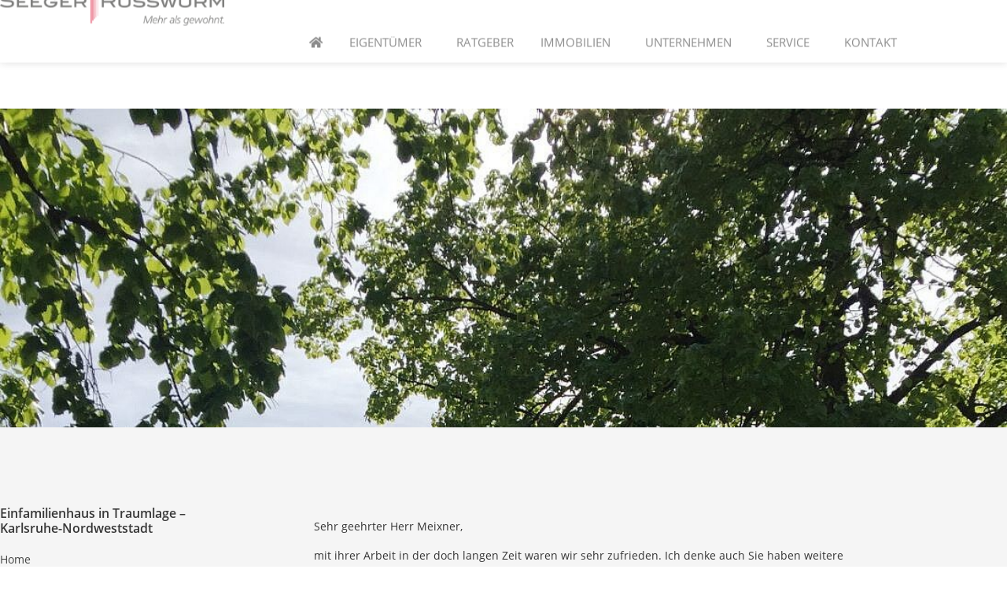

--- FILE ---
content_type: text/html; charset=UTF-8
request_url: https://www.seeger-russwurm.de/kundenstimmen/einfamilienhaus-in-traumlage-karlsruhe-nordweststadt/
body_size: 51825
content:
<!doctype html> <html lang="de"> <head><script>if(navigator.userAgent.match(/MSIE|Internet Explorer/i)||navigator.userAgent.match(/Trident\/7\..*?rv:11/i)){let e=document.location.href;if(!e.match(/[?&]nonitro/)){if(e.indexOf("?")==-1){if(e.indexOf("#")==-1){document.location.href=e+"?nonitro=1"}else{document.location.href=e.replace("#","?nonitro=1#")}}else{if(e.indexOf("#")==-1){document.location.href=e+"&nonitro=1"}else{document.location.href=e.replace("#","&nonitro=1#")}}}}</script><link rel="preconnect" href="https://cdn-cmlio.nitrocdn.com" /><meta charset="UTF-8" /><meta name="viewport" content="width=device-width, initial-scale=1" /><meta name='robots' content='index, follow, max-image-preview:large, max-snippet:-1, max-video-preview:-1' /><title>Einfamilienhaus in Traumlage - Karlsruhe-Nordweststadt - SEEGER &amp; RUSSWURM Immobilien GmbH</title><meta property="og:locale" content="de_DE" /><meta property="og:type" content="article" /><meta property="og:title" content="Einfamilienhaus in Traumlage - Karlsruhe-Nordweststadt - SEEGER &amp; RUSSWURM Immobilien GmbH" /><meta property="og:description" content="Sehr geehrter Herr Meixner, mit ihrer Arbeit in der doch langen Zeit waren wir sehr zufrieden. Ich denke auch Sie haben weitere Erfahrungen mit Betreuungsgerichten gewonnen, die sie in ihre Arbeit mit einfliessen lassen können. Wir können guten Gewissens die Firma weiter empfehlen. Auch hoffen wir, das sie mit der bisherigen Arbeit des Notars zufrieden [&hellip;]" /><meta property="og:url" content="https://www.seeger-russwurm.de/kundenstimmen/einfamilienhaus-in-traumlage-karlsruhe-nordweststadt/" /><meta property="og:site_name" content="SEEGER &amp; RUSSWURM Immobilien GmbH" /><meta property="article:publisher" content="https://www.facebook.com/s.r.karlsruhe" /><meta property="og:image" content="https://www.seeger-russwurm.de/media/files/Frontseite-e1594633828835.jpg" /><meta property="og:image:width" content="1095" /><meta property="og:image:height" content="1460" /><meta property="og:image:type" content="image/jpeg" /><meta name="twitter:card" content="summary_large_image" /><meta name="twitter:site" content="@seegerrusswurm" /><meta name="generator" content="WordPress 6.9" /><meta name="generator" content="Elementor 3.34.0; features: additional_custom_breakpoints; settings: css_print_method-external, google_font-enabled, font_display-auto" /><meta name="msapplication-TileImage" content="https://www.seeger-russwurm.de/media/files/2020/04/favicon-seeger-russwurm.jpg" /><meta name="generator" content="NitroPack" /><script>var NPSH,NitroScrollHelper;NPSH=NitroScrollHelper=function(){let e=null;const o=window.sessionStorage.getItem("nitroScrollPos");function t(){let e=JSON.parse(window.sessionStorage.getItem("nitroScrollPos"))||{};if(typeof e!=="object"){e={}}e[document.URL]=window.scrollY;window.sessionStorage.setItem("nitroScrollPos",JSON.stringify(e))}window.addEventListener("scroll",function(){if(e!==null){clearTimeout(e)}e=setTimeout(t,200)},{passive:true});let r={};r.getScrollPos=()=>{if(!o){return 0}const e=JSON.parse(o);return e[document.URL]||0};r.isScrolled=()=>{return r.getScrollPos()>document.documentElement.clientHeight*.5};return r}();</script><script>(function(){var a=false;var e=document.documentElement.classList;var i=navigator.userAgent.toLowerCase();var n=["android","iphone","ipad"];var r=n.length;var o;var d=null;for(var t=0;t<r;t++){o=n[t];if(i.indexOf(o)>-1)d=o;if(e.contains(o)){a=true;e.remove(o)}}if(a&&d){e.add(d);if(d=="iphone"||d=="ipad"){e.add("ios")}}})();</script><script type="text/worker" id="nitro-web-worker">var preloadRequests=0;var remainingCount={};var baseURI="";self.onmessage=function(e){switch(e.data.cmd){case"RESOURCE_PRELOAD":var o=e.data.requestId;remainingCount[o]=0;e.data.resources.forEach(function(e){preload(e,function(o){return function(){console.log(o+" DONE: "+e);if(--remainingCount[o]==0){self.postMessage({cmd:"RESOURCE_PRELOAD",requestId:o})}}}(o));remainingCount[o]++});break;case"SET_BASEURI":baseURI=e.data.uri;break}};async function preload(e,o){if(typeof URL!=="undefined"&&baseURI){try{var a=new URL(e,baseURI);e=a.href}catch(e){console.log("Worker error: "+e.message)}}console.log("Preloading "+e);try{var n=new Request(e,{mode:"no-cors",redirect:"follow"});await fetch(n);o()}catch(a){console.log(a);var r=new XMLHttpRequest;r.responseType="blob";r.onload=o;r.onerror=o;r.open("GET",e,true);r.send()}}</script><script id="nprl">(()=>{if(window.NPRL!=undefined)return;(function(e){var t=e.prototype;t.after||(t.after=function(){var e,t=arguments,n=t.length,r=0,i=this,o=i.parentNode,a=Node,c=String,u=document;if(o!==null){while(r<n){(e=t[r])instanceof a?(i=i.nextSibling)!==null?o.insertBefore(e,i):o.appendChild(e):o.appendChild(u.createTextNode(c(e)));++r}}})})(Element);var e,t;e=t=function(){var t=false;var r=window.URL||window.webkitURL;var i=true;var o=true;var a=2;var c=null;var u=null;var d=true;var s=window.nitroGtmExcludes!=undefined;var l=s?JSON.parse(atob(window.nitroGtmExcludes)).map(e=>new RegExp(e)):[];var f;var m;var v=null;var p=null;var g=null;var h={touch:["touchmove","touchend"],default:["mousemove","click","keydown","wheel"]};var E=true;var y=[];var w=false;var b=[];var S=0;var N=0;var L=false;var T=0;var R=null;var O=false;var A=false;var C=false;var P=[];var I=[];var M=[];var k=[];var x=false;var _={};var j=new Map;var B="noModule"in HTMLScriptElement.prototype;var q=requestAnimationFrame||mozRequestAnimationFrame||webkitRequestAnimationFrame||msRequestAnimationFrame;const D="gtm.js?id=";function H(e,t){if(!_[e]){_[e]=[]}_[e].push(t)}function U(e,t){if(_[e]){var n=0,r=_[e];for(var n=0;n<r.length;n++){r[n].call(this,t)}}}function Y(){(function(e,t){var r=null;var i=function(e){r(e)};var o=null;var a={};var c=null;var u=null;var d=0;e.addEventListener(t,function(r){if(["load","DOMContentLoaded"].indexOf(t)!=-1){if(u){Q(function(){e.triggerNitroEvent(t)})}c=true}else if(t=="readystatechange"){d++;n.ogReadyState=d==1?"interactive":"complete";if(u&&u>=d){n.documentReadyState=n.ogReadyState;Q(function(){e.triggerNitroEvent(t)})}}});e.addEventListener(t+"Nitro",function(e){if(["load","DOMContentLoaded"].indexOf(t)!=-1){if(!c){e.preventDefault();e.stopImmediatePropagation()}else{}u=true}else if(t=="readystatechange"){u=n.documentReadyState=="interactive"?1:2;if(d<u){e.preventDefault();e.stopImmediatePropagation()}}});switch(t){case"load":o="onload";break;case"readystatechange":o="onreadystatechange";break;case"pageshow":o="onpageshow";break;default:o=null;break}if(o){Object.defineProperty(e,o,{get:function(){return r},set:function(n){if(typeof n!=="function"){r=null;e.removeEventListener(t+"Nitro",i)}else{if(!r){e.addEventListener(t+"Nitro",i)}r=n}}})}Object.defineProperty(e,"addEventListener"+t,{value:function(r){if(r!=t||!n.startedScriptLoading||document.currentScript&&document.currentScript.hasAttribute("nitro-exclude")){}else{arguments[0]+="Nitro"}e.ogAddEventListener.apply(e,arguments);a[arguments[1]]=arguments[0]}});Object.defineProperty(e,"removeEventListener"+t,{value:function(t){var n=a[arguments[1]];arguments[0]=n;e.ogRemoveEventListener.apply(e,arguments)}});Object.defineProperty(e,"triggerNitroEvent"+t,{value:function(t,n){n=n||e;var r=new Event(t+"Nitro",{bubbles:true});r.isNitroPack=true;Object.defineProperty(r,"type",{get:function(){return t},set:function(){}});Object.defineProperty(r,"target",{get:function(){return n},set:function(){}});e.dispatchEvent(r)}});if(typeof e.triggerNitroEvent==="undefined"){(function(){var t=e.addEventListener;var n=e.removeEventListener;Object.defineProperty(e,"ogAddEventListener",{value:t});Object.defineProperty(e,"ogRemoveEventListener",{value:n});Object.defineProperty(e,"addEventListener",{value:function(n){var r="addEventListener"+n;if(typeof e[r]!=="undefined"){e[r].apply(e,arguments)}else{t.apply(e,arguments)}},writable:true});Object.defineProperty(e,"removeEventListener",{value:function(t){var r="removeEventListener"+t;if(typeof e[r]!=="undefined"){e[r].apply(e,arguments)}else{n.apply(e,arguments)}}});Object.defineProperty(e,"triggerNitroEvent",{value:function(t,n){var r="triggerNitroEvent"+t;if(typeof e[r]!=="undefined"){e[r].apply(e,arguments)}}})})()}}).apply(null,arguments)}Y(window,"load");Y(window,"pageshow");Y(window,"DOMContentLoaded");Y(document,"DOMContentLoaded");Y(document,"readystatechange");try{var F=new Worker(r.createObjectURL(new Blob([document.getElementById("nitro-web-worker").textContent],{type:"text/javascript"})))}catch(e){var F=new Worker("data:text/javascript;base64,"+btoa(document.getElementById("nitro-web-worker").textContent))}F.onmessage=function(e){if(e.data.cmd=="RESOURCE_PRELOAD"){U(e.data.requestId,e)}};if(typeof document.baseURI!=="undefined"){F.postMessage({cmd:"SET_BASEURI",uri:document.baseURI})}var G=function(e){if(--S==0){Q(K)}};var W=function(e){e.target.removeEventListener("load",W);e.target.removeEventListener("error",W);e.target.removeEventListener("nitroTimeout",W);if(e.type!="nitroTimeout"){clearTimeout(e.target.nitroTimeout)}if(--N==0&&S==0){Q(J)}};var X=function(e){var t=e.textContent;try{var n=r.createObjectURL(new Blob([t.replace(/^(?:<!--)?(.*?)(?:-->)?$/gm,"$1")],{type:"text/javascript"}))}catch(e){var n="data:text/javascript;base64,"+btoa(t.replace(/^(?:<!--)?(.*?)(?:-->)?$/gm,"$1"))}return n};var K=function(){n.documentReadyState="interactive";document.triggerNitroEvent("readystatechange");document.triggerNitroEvent("DOMContentLoaded");if(window.pageYOffset||window.pageXOffset){window.dispatchEvent(new Event("scroll"))}A=true;Q(function(){if(N==0){Q(J)}Q($)})};var J=function(){if(!A||O)return;O=true;R.disconnect();en();n.documentReadyState="complete";document.triggerNitroEvent("readystatechange");window.triggerNitroEvent("load",document);window.triggerNitroEvent("pageshow",document);if(window.pageYOffset||window.pageXOffset||location.hash){let e=typeof history.scrollRestoration!=="undefined"&&history.scrollRestoration=="auto";if(e&&typeof NPSH!=="undefined"&&NPSH.getScrollPos()>0&&window.pageYOffset>document.documentElement.clientHeight*.5){window.scrollTo(0,NPSH.getScrollPos())}else if(location.hash){try{let e=document.querySelector(location.hash);if(e){e.scrollIntoView()}}catch(e){}}}var e=null;if(a==1){e=eo}else{e=eu}Q(e)};var Q=function(e){setTimeout(e,0)};var V=function(e){if(e.type=="touchend"||e.type=="click"){g=e}};var $=function(){if(d&&g){setTimeout(function(e){return function(){var t=function(e,t,n){var r=new Event(e,{bubbles:true,cancelable:true});if(e=="click"){r.clientX=t;r.clientY=n}else{r.touches=[{clientX:t,clientY:n}]}return r};var n;if(e.type=="touchend"){var r=e.changedTouches[0];n=document.elementFromPoint(r.clientX,r.clientY);n.dispatchEvent(t("touchstart"),r.clientX,r.clientY);n.dispatchEvent(t("touchend"),r.clientX,r.clientY);n.dispatchEvent(t("click"),r.clientX,r.clientY)}else if(e.type=="click"){n=document.elementFromPoint(e.clientX,e.clientY);n.dispatchEvent(t("click"),e.clientX,e.clientY)}}}(g),150);g=null}};var z=function(e){if(e.tagName=="SCRIPT"&&!e.hasAttribute("data-nitro-for-id")&&!e.hasAttribute("nitro-document-write")||e.tagName=="IMG"&&(e.hasAttribute("src")||e.hasAttribute("srcset"))||e.tagName=="IFRAME"&&e.hasAttribute("src")||e.tagName=="LINK"&&e.hasAttribute("href")&&e.hasAttribute("rel")&&e.getAttribute("rel")=="stylesheet"){if(e.tagName==="IFRAME"&&e.src.indexOf("about:blank")>-1){return}var t="";switch(e.tagName){case"LINK":t=e.href;break;case"IMG":if(k.indexOf(e)>-1)return;t=e.srcset||e.src;break;default:t=e.src;break}var n=e.getAttribute("type");if(!t&&e.tagName!=="SCRIPT")return;if((e.tagName=="IMG"||e.tagName=="LINK")&&(t.indexOf("data:")===0||t.indexOf("blob:")===0))return;if(e.tagName=="SCRIPT"&&n&&n!=="text/javascript"&&n!=="application/javascript"){if(n!=="module"||!B)return}if(e.tagName==="SCRIPT"){if(k.indexOf(e)>-1)return;if(e.noModule&&B){return}let t=null;if(document.currentScript){if(document.currentScript.src&&document.currentScript.src.indexOf(D)>-1){t=document.currentScript}if(document.currentScript.hasAttribute("data-nitro-gtm-id")){e.setAttribute("data-nitro-gtm-id",document.currentScript.getAttribute("data-nitro-gtm-id"))}}else if(window.nitroCurrentScript){if(window.nitroCurrentScript.src&&window.nitroCurrentScript.src.indexOf(D)>-1){t=window.nitroCurrentScript}}if(t&&s){let n=false;for(const t of l){n=e.src?t.test(e.src):t.test(e.textContent);if(n){break}}if(!n){e.type="text/googletagmanagerscript";let n=t.hasAttribute("data-nitro-gtm-id")?t.getAttribute("data-nitro-gtm-id"):t.id;if(!j.has(n)){j.set(n,[])}let r=j.get(n);r.push(e);return}}if(!e.src){if(e.textContent.length>0){e.textContent+="\n;if(document.currentScript.nitroTimeout) {clearTimeout(document.currentScript.nitroTimeout);}; setTimeout(function() { this.dispatchEvent(new Event('load')); }.bind(document.currentScript), 0);"}else{return}}else{}k.push(e)}if(!e.hasOwnProperty("nitroTimeout")){N++;e.addEventListener("load",W,true);e.addEventListener("error",W,true);e.addEventListener("nitroTimeout",W,true);e.nitroTimeout=setTimeout(function(){console.log("Resource timed out",e);e.dispatchEvent(new Event("nitroTimeout"))},5e3)}}};var Z=function(e){if(e.hasOwnProperty("nitroTimeout")&&e.nitroTimeout){clearTimeout(e.nitroTimeout);e.nitroTimeout=null;e.dispatchEvent(new Event("nitroTimeout"))}};document.documentElement.addEventListener("load",function(e){if(e.target.tagName=="SCRIPT"||e.target.tagName=="IMG"){k.push(e.target)}},true);document.documentElement.addEventListener("error",function(e){if(e.target.tagName=="SCRIPT"||e.target.tagName=="IMG"){k.push(e.target)}},true);var ee=["appendChild","replaceChild","insertBefore","prepend","append","before","after","replaceWith","insertAdjacentElement"];var et=function(){if(s){window._nitro_setTimeout=window.setTimeout;window.setTimeout=function(e,t,...n){let r=document.currentScript||window.nitroCurrentScript;if(!r||r.src&&r.src.indexOf(D)==-1){return window._nitro_setTimeout.call(window,e,t,...n)}return window._nitro_setTimeout.call(window,function(e,t){return function(...n){window.nitroCurrentScript=e;t(...n)}}(r,e),t,...n)}}ee.forEach(function(e){HTMLElement.prototype["og"+e]=HTMLElement.prototype[e];HTMLElement.prototype[e]=function(...t){if(this.parentNode||this===document.documentElement){switch(e){case"replaceChild":case"insertBefore":t.pop();break;case"insertAdjacentElement":t.shift();break}t.forEach(function(e){if(!e)return;if(e.tagName=="SCRIPT"){z(e)}else{if(e.children&&e.children.length>0){e.querySelectorAll("script").forEach(z)}}})}return this["og"+e].apply(this,arguments)}})};var en=function(){if(s&&typeof window._nitro_setTimeout==="function"){window.setTimeout=window._nitro_setTimeout}ee.forEach(function(e){HTMLElement.prototype[e]=HTMLElement.prototype["og"+e]})};var er=async function(){if(o){ef(f);ef(V);if(v){clearTimeout(v);v=null}}if(T===1){L=true;return}else if(T===0){T=-1}n.startedScriptLoading=true;Object.defineProperty(document,"readyState",{get:function(){return n.documentReadyState},set:function(){}});var e=document.documentElement;var t={attributes:true,attributeFilter:["src"],childList:true,subtree:true};R=new MutationObserver(function(e,t){e.forEach(function(e){if(e.type=="childList"&&e.addedNodes.length>0){e.addedNodes.forEach(function(e){if(!document.documentElement.contains(e)){return}if(e.tagName=="IMG"||e.tagName=="IFRAME"||e.tagName=="LINK"){z(e)}})}if(e.type=="childList"&&e.removedNodes.length>0){e.removedNodes.forEach(function(e){if(e.tagName=="IFRAME"||e.tagName=="LINK"){Z(e)}})}if(e.type=="attributes"){var t=e.target;if(!document.documentElement.contains(t)){return}if(t.tagName=="IFRAME"||t.tagName=="LINK"||t.tagName=="IMG"||t.tagName=="SCRIPT"){z(t)}}})});R.observe(e,t);if(!s){et()}await Promise.all(P);var r=b.shift();var i=null;var a=false;while(r){var c;var u=JSON.parse(atob(r.meta));var d=u.delay;if(r.type=="inline"){var l=document.getElementById(r.id);if(l){l.remove()}else{r=b.shift();continue}c=X(l);if(c===false){r=b.shift();continue}}else{c=r.src}if(!a&&r.type!="inline"&&(typeof u.attributes.async!="undefined"||typeof u.attributes.defer!="undefined")){if(i===null){i=r}else if(i===r){a=true}if(!a){b.push(r);r=b.shift();continue}}var m=document.createElement("script");m.src=c;m.setAttribute("data-nitro-for-id",r.id);for(var p in u.attributes){try{if(u.attributes[p]===false){m.setAttribute(p,"")}else{m.setAttribute(p,u.attributes[p])}}catch(e){console.log("Error while setting script attribute",m,e)}}m.async=false;if(u.canonicalLink!=""&&Object.getOwnPropertyDescriptor(m,"src")?.configurable!==false){(e=>{Object.defineProperty(m,"src",{get:function(){return e.canonicalLink},set:function(){}})})(u)}if(d){setTimeout((function(e,t){var n=document.querySelector("[data-nitro-marker-id='"+t+"']");if(n){n.after(e)}else{document.head.appendChild(e)}}).bind(null,m,r.id),d)}else{m.addEventListener("load",G);m.addEventListener("error",G);if(!m.noModule||!B){S++}var g=document.querySelector("[data-nitro-marker-id='"+r.id+"']");if(g){Q(function(e,t){return function(){e.after(t)}}(g,m))}else{Q(function(e){return function(){document.head.appendChild(e)}}(m))}}r=b.shift()}};var ei=function(){var e=document.getElementById("nitro-deferred-styles");var t=document.createElement("div");t.innerHTML=e.textContent;return t};var eo=async function(e){isPreload=e&&e.type=="NitroPreload";if(!isPreload){T=-1;E=false;if(o){ef(f);ef(V);if(v){clearTimeout(v);v=null}}}if(w===false){var t=ei();let e=t.querySelectorAll('style,link[rel="stylesheet"]');w=e.length;if(w){let e=document.getElementById("nitro-deferred-styles-marker");e.replaceWith.apply(e,t.childNodes)}else if(isPreload){Q(ed)}else{es()}}else if(w===0&&!isPreload){es()}};var ea=function(){var e=ei();var t=e.childNodes;var n;var r=[];for(var i=0;i<t.length;i++){n=t[i];if(n.href){r.push(n.href)}}var o="css-preload";H(o,function(e){eo(new Event("NitroPreload"))});if(r.length){F.postMessage({cmd:"RESOURCE_PRELOAD",resources:r,requestId:o})}else{Q(function(){U(o)})}};var ec=function(){if(T===-1)return;T=1;var e=[];var t,n;for(var r=0;r<b.length;r++){t=b[r];if(t.type!="inline"){if(t.src){n=JSON.parse(atob(t.meta));if(n.delay)continue;if(n.attributes.type&&n.attributes.type=="module"&&!B)continue;e.push(t.src)}}}if(e.length){var i="js-preload";H(i,function(e){T=2;if(L){Q(er)}});F.postMessage({cmd:"RESOURCE_PRELOAD",resources:e,requestId:i})}};var eu=function(){while(I.length){style=I.shift();if(style.hasAttribute("nitropack-onload")){style.setAttribute("onload",style.getAttribute("nitropack-onload"));Q(function(e){return function(){e.dispatchEvent(new Event("load"))}}(style))}}while(M.length){style=M.shift();if(style.hasAttribute("nitropack-onerror")){style.setAttribute("onerror",style.getAttribute("nitropack-onerror"));Q(function(e){return function(){e.dispatchEvent(new Event("error"))}}(style))}}};var ed=function(){if(!x){if(i){Q(function(){var e=document.getElementById("nitro-critical-css");if(e){e.remove()}})}x=true;onStylesLoadEvent=new Event("NitroStylesLoaded");onStylesLoadEvent.isNitroPack=true;window.dispatchEvent(onStylesLoadEvent)}};var es=function(){if(a==2){Q(er)}else{eu()}};var el=function(e){m.forEach(function(t){document.addEventListener(t,e,true)})};var ef=function(e){m.forEach(function(t){document.removeEventListener(t,e,true)})};if(s){et()}return{setAutoRemoveCriticalCss:function(e){i=e},registerScript:function(e,t,n){b.push({type:"remote",src:e,id:t,meta:n})},registerInlineScript:function(e,t){b.push({type:"inline",id:e,meta:t})},registerStyle:function(e,t,n){y.push({href:e,rel:t,media:n})},onLoadStyle:function(e){I.push(e);if(w!==false&&--w==0){Q(ed);if(E){E=false}else{es()}}},onErrorStyle:function(e){M.push(e);if(w!==false&&--w==0){Q(ed);if(E){E=false}else{es()}}},loadJs:function(e,t){if(!e.src){var n=X(e);if(n!==false){e.src=n;e.textContent=""}}if(t){Q(function(e,t){return function(){e.after(t)}}(t,e))}else{Q(function(e){return function(){document.head.appendChild(e)}}(e))}},loadQueuedResources:async function(){window.dispatchEvent(new Event("NitroBootStart"));if(p){clearTimeout(p);p=null}window.removeEventListener("load",e.loadQueuedResources);f=a==1?er:eo;if(!o||g){Q(f)}else{if(navigator.userAgent.indexOf(" Edge/")==-1){ea();H("css-preload",ec)}el(f);if(u){if(c){v=setTimeout(f,c)}}else{}}},fontPreload:function(e){var t="critical-fonts";H(t,function(e){document.getElementById("nitro-critical-fonts").type="text/css"});F.postMessage({cmd:"RESOURCE_PRELOAD",resources:e,requestId:t})},boot:function(){if(t)return;t=true;C=typeof NPSH!=="undefined"&&NPSH.isScrolled();let n=document.prerendering;if(location.hash||C||n){o=false}m=h.default.concat(h.touch);p=setTimeout(e.loadQueuedResources,1500);el(V);if(C){e.loadQueuedResources()}else{window.addEventListener("load",e.loadQueuedResources)}},addPrerequisite:function(e){P.push(e)},getTagManagerNodes:function(e){if(!e)return j;return j.get(e)??[]}}}();var n,r;n=r=function(){var t=document.write;return{documentWrite:function(n,r){if(n&&n.hasAttribute("nitro-exclude")){return t.call(document,r)}var i=null;if(n.documentWriteContainer){i=n.documentWriteContainer}else{i=document.createElement("span");n.documentWriteContainer=i}var o=null;if(n){if(n.hasAttribute("data-nitro-for-id")){o=document.querySelector('template[data-nitro-marker-id="'+n.getAttribute("data-nitro-for-id")+'"]')}else{o=n}}i.innerHTML+=r;i.querySelectorAll("script").forEach(function(e){e.setAttribute("nitro-document-write","")});if(!i.parentNode){if(o){o.parentNode.insertBefore(i,o)}else{document.body.appendChild(i)}}var a=document.createElement("span");a.innerHTML=r;var c=a.querySelectorAll("script");if(c.length){c.forEach(function(t){var n=t.getAttributeNames();var r=document.createElement("script");n.forEach(function(e){r.setAttribute(e,t.getAttribute(e))});r.async=false;if(!t.src&&t.textContent){r.textContent=t.textContent}e.loadJs(r,o)})}},TrustLogo:function(e,t){var n=document.getElementById(e);var r=document.createElement("img");r.src=t;n.parentNode.insertBefore(r,n)},documentReadyState:"loading",ogReadyState:document.readyState,startedScriptLoading:false,loadScriptDelayed:function(e,t){setTimeout(function(){var t=document.createElement("script");t.src=e;document.head.appendChild(t)},t)}}}();document.write=function(e){n.documentWrite(document.currentScript,e)};document.writeln=function(e){n.documentWrite(document.currentScript,e+"\n")};window.NPRL=e;window.NitroResourceLoader=t;window.NPh=n;window.NitroPackHelper=r})();</script><template id="nitro-deferred-styles-marker"></template><style id="nitro-fonts">@font-face{font-family:"Font Awesome 5 Free";font-style:normal;font-weight:900;font-display:swap;src:url("https://cdn-cmlio.nitrocdn.com/SwPvRRVQGQKHTCFPBqhhDHWobIFvYOBl/assets/static/source/rev-b3079be/www.seeger-russwurm.de/wp-content/plugins/elementor/assets/lib/font-awesome/webfonts/fa-solid-900.eot");src:url("https://cdn-cmlio.nitrocdn.com/SwPvRRVQGQKHTCFPBqhhDHWobIFvYOBl/assets/static/source/rev-b3079be/www.seeger-russwurm.de/wp-content/plugins/elementor/assets/lib/font-awesome/webfonts/fa-solid-900.woff2") format("woff2")}@font-face{font-family:"Font Awesome 5 Brands";font-style:normal;font-weight:400;font-display:swap;src:url("https://cdn-cmlio.nitrocdn.com/SwPvRRVQGQKHTCFPBqhhDHWobIFvYOBl/assets/static/source/rev-b3079be/www.seeger-russwurm.de/wp-content/plugins/elementor/assets/lib/font-awesome/webfonts/fa-brands-400.eot");src:url("https://cdn-cmlio.nitrocdn.com/SwPvRRVQGQKHTCFPBqhhDHWobIFvYOBl/assets/static/source/rev-b3079be/www.seeger-russwurm.de/wp-content/plugins/elementor/assets/lib/font-awesome/webfonts/fa-brands-400.woff2") format("woff2")}@font-face{font-family:eicons;src:url("https://cdn-cmlio.nitrocdn.com/SwPvRRVQGQKHTCFPBqhhDHWobIFvYOBl/assets/static/source/rev-b3079be/www.seeger-russwurm.de/wp-content/plugins/elementor/assets/lib/eicons/fonts/8e3e959ab86e45fd21c9e57f4d57591b.eicons.eot");src:url("https://cdn-cmlio.nitrocdn.com/SwPvRRVQGQKHTCFPBqhhDHWobIFvYOBl/assets/static/source/rev-b3079be/www.seeger-russwurm.de/wp-content/plugins/elementor/assets/lib/eicons/fonts/8e3e959ab86e45fd21c9e57f4d57591b.eicons.woff2") format("woff2");font-weight:400;font-style:normal;font-display:swap}@font-face{font-family:"Open Sans";font-style:normal;font-weight:normal;font-display:swap;src:url("https://cdn-cmlio.nitrocdn.com/SwPvRRVQGQKHTCFPBqhhDHWobIFvYOBl/assets/static/source/rev-b3079be/www.seeger-russwurm.de/media/files/open-sans-v18-latin-regular.eot");src:url("https://cdn-cmlio.nitrocdn.com/SwPvRRVQGQKHTCFPBqhhDHWobIFvYOBl/assets/static/source/rev-b3079be/www.seeger-russwurm.de/media/files/open-sans-v18-latin-regular.woff2") format("woff2")}@font-face{font-family:"Open Sans";font-style:italic;font-weight:normal;font-display:swap;src:url("https://cdn-cmlio.nitrocdn.com/SwPvRRVQGQKHTCFPBqhhDHWobIFvYOBl/assets/static/source/rev-b3079be/www.seeger-russwurm.de/media/files/open-sans-v18-latin-italic.eot");src:url("https://cdn-cmlio.nitrocdn.com/SwPvRRVQGQKHTCFPBqhhDHWobIFvYOBl/assets/static/source/rev-b3079be/www.seeger-russwurm.de/media/files/open-sans-v18-latin-italic.woff2") format("woff2")}@font-face{font-family:"Open Sans";font-style:normal;font-weight:300;font-display:swap;src:url("https://cdn-cmlio.nitrocdn.com/SwPvRRVQGQKHTCFPBqhhDHWobIFvYOBl/assets/static/source/rev-b3079be/www.seeger-russwurm.de/media/files/open-sans-v18-latin-300.eot");src:url("https://cdn-cmlio.nitrocdn.com/SwPvRRVQGQKHTCFPBqhhDHWobIFvYOBl/assets/static/source/rev-b3079be/www.seeger-russwurm.de/media/files/open-sans-v18-latin-300.woff2") format("woff2")}@font-face{font-family:"Open Sans";font-style:italic;font-weight:300;font-display:swap;src:url("https://cdn-cmlio.nitrocdn.com/SwPvRRVQGQKHTCFPBqhhDHWobIFvYOBl/assets/static/source/rev-b3079be/www.seeger-russwurm.de/media/files/open-sans-v18-latin-300italic.eot");src:url("https://cdn-cmlio.nitrocdn.com/SwPvRRVQGQKHTCFPBqhhDHWobIFvYOBl/assets/static/source/rev-b3079be/www.seeger-russwurm.de/media/files/open-sans-v18-latin-300italic.woff2") format("woff2")}@font-face{font-family:"Open Sans";font-style:normal;font-weight:600;font-display:swap;src:url("https://cdn-cmlio.nitrocdn.com/SwPvRRVQGQKHTCFPBqhhDHWobIFvYOBl/assets/static/source/rev-b3079be/www.seeger-russwurm.de/media/files/open-sans-v18-latin-600.eot");src:url("https://cdn-cmlio.nitrocdn.com/SwPvRRVQGQKHTCFPBqhhDHWobIFvYOBl/assets/static/source/rev-b3079be/www.seeger-russwurm.de/media/files/open-sans-v18-latin-600.woff2") format("woff2")}@font-face{font-family:"Open Sans";font-style:italic;font-weight:600;font-display:swap;src:url("https://cdn-cmlio.nitrocdn.com/SwPvRRVQGQKHTCFPBqhhDHWobIFvYOBl/assets/static/source/rev-b3079be/www.seeger-russwurm.de/media/files/open-sans-v18-latin-600italic.eot");src:url("https://cdn-cmlio.nitrocdn.com/SwPvRRVQGQKHTCFPBqhhDHWobIFvYOBl/assets/static/source/rev-b3079be/www.seeger-russwurm.de/media/files/open-sans-v18-latin-600italic.woff2") format("woff2")}@font-face{font-family:"Open Sans";font-style:normal;font-weight:700;font-display:swap;src:url("https://cdn-cmlio.nitrocdn.com/SwPvRRVQGQKHTCFPBqhhDHWobIFvYOBl/assets/static/source/rev-b3079be/www.seeger-russwurm.de/media/files/open-sans-v18-latin-700.eot");src:url("https://cdn-cmlio.nitrocdn.com/SwPvRRVQGQKHTCFPBqhhDHWobIFvYOBl/assets/static/source/rev-b3079be/www.seeger-russwurm.de/media/files/open-sans-v18-latin-700.woff2") format("woff2")}@font-face{font-family:"Open Sans";font-style:italic;font-weight:700;font-display:swap;src:url("https://cdn-cmlio.nitrocdn.com/SwPvRRVQGQKHTCFPBqhhDHWobIFvYOBl/assets/static/source/rev-b3079be/www.seeger-russwurm.de/media/files/open-sans-v18-latin-700italic.eot");src:url("https://cdn-cmlio.nitrocdn.com/SwPvRRVQGQKHTCFPBqhhDHWobIFvYOBl/assets/static/source/rev-b3079be/www.seeger-russwurm.de/media/files/open-sans-v18-latin-700italic.woff2") format("woff2")}@font-face{font-family:"Font Awesome 5 Brands";font-style:normal;font-weight:400;font-display:swap;src:url("https://cdn-cmlio.nitrocdn.com/SwPvRRVQGQKHTCFPBqhhDHWobIFvYOBl/assets/static/source/rev-b3079be/www.seeger-russwurm.de/wp-content/plugins/elementor/assets/lib/font-awesome/webfonts/fa-brands-400.eot");src:url("https://cdn-cmlio.nitrocdn.com/SwPvRRVQGQKHTCFPBqhhDHWobIFvYOBl/assets/static/source/rev-b3079be/www.seeger-russwurm.de/wp-content/plugins/elementor/assets/lib/font-awesome/webfonts/fa-brands-400.woff2") format("woff2")}@font-face{font-family:"Font Awesome 5 Free";font-style:normal;font-weight:400;font-display:swap;src:url("https://cdn-cmlio.nitrocdn.com/SwPvRRVQGQKHTCFPBqhhDHWobIFvYOBl/assets/static/source/rev-b3079be/www.seeger-russwurm.de/wp-content/plugins/elementor/assets/lib/font-awesome/webfonts/fa-regular-400.eot");src:url("https://cdn-cmlio.nitrocdn.com/SwPvRRVQGQKHTCFPBqhhDHWobIFvYOBl/assets/static/source/rev-b3079be/www.seeger-russwurm.de/wp-content/plugins/elementor/assets/lib/font-awesome/webfonts/fa-regular-400.woff2") format("woff2")}@font-face{font-family:"Font Awesome 5 Free";font-style:normal;font-weight:900;font-display:swap;src:url("https://cdn-cmlio.nitrocdn.com/SwPvRRVQGQKHTCFPBqhhDHWobIFvYOBl/assets/static/source/rev-b3079be/www.seeger-russwurm.de/wp-content/plugins/elementor/assets/lib/font-awesome/webfonts/fa-solid-900.eot");src:url("https://cdn-cmlio.nitrocdn.com/SwPvRRVQGQKHTCFPBqhhDHWobIFvYOBl/assets/static/source/rev-b3079be/www.seeger-russwurm.de/wp-content/plugins/elementor/assets/lib/font-awesome/webfonts/fa-solid-900.woff2") format("woff2")}@font-face{font-family:"wp2ele_arrows";src:url("https://cdn-cmlio.nitrocdn.com/SwPvRRVQGQKHTCFPBqhhDHWobIFvYOBl/assets/static/source/rev-b3079be/www.seeger-russwurm.de/media/files/elementor/custom-icons/wp2ele_arrows-3/font/3af6179147a12b8e7d881e59b54fe9a6.wp2ele_arrows.eot");src:url("https://cdn-cmlio.nitrocdn.com/SwPvRRVQGQKHTCFPBqhhDHWobIFvYOBl/assets/static/source/rev-b3079be/www.seeger-russwurm.de/media/files/elementor/custom-icons/wp2ele_arrows-3/font/3af6179147a12b8e7d881e59b54fe9a6.wp2ele_arrows.woff2") format("woff2");font-weight:normal;font-style:normal;font-display:swap}@font-face{font-family:"Font Awesome 5 Free";font-style:normal;font-weight:400;font-display:swap;src:url("https://cdn-cmlio.nitrocdn.com/SwPvRRVQGQKHTCFPBqhhDHWobIFvYOBl/assets/static/source/rev-b3079be/www.seeger-russwurm.de/wp-content/plugins/elementor/assets/lib/font-awesome/webfonts/fa-regular-400.eot");src:url("https://cdn-cmlio.nitrocdn.com/SwPvRRVQGQKHTCFPBqhhDHWobIFvYOBl/assets/static/source/rev-b3079be/www.seeger-russwurm.de/wp-content/plugins/elementor/assets/lib/font-awesome/webfonts/fa-regular-400.woff2") format("woff2")}</style><style type="text/css" id="nitro-critical-css">@charset "UTF-8";ul{box-sizing:border-box}:root{--wp-block-synced-color:#7a00df;--wp-block-synced-color--rgb:122,0,223;--wp-bound-block-color:var(--wp-block-synced-color);--wp-editor-canvas-background:#ddd;--wp-admin-theme-color:#007cba;--wp-admin-theme-color--rgb:0,124,186;--wp-admin-theme-color-darker-10:#006ba1;--wp-admin-theme-color-darker-10--rgb:0,107,160.5;--wp-admin-theme-color-darker-20:#005a87;--wp-admin-theme-color-darker-20--rgb:0,90,135;--wp-admin-border-width-focus:2px}:root{--wp--preset--font-size--normal:16px;--wp--preset--font-size--huge:42px}html :where(img[class*=wp-image-]){height:auto;max-width:100%}:root{--wp--preset--aspect-ratio--square:1;--wp--preset--aspect-ratio--4-3:4/3;--wp--preset--aspect-ratio--3-4:3/4;--wp--preset--aspect-ratio--3-2:3/2;--wp--preset--aspect-ratio--2-3:2/3;--wp--preset--aspect-ratio--16-9:16/9;--wp--preset--aspect-ratio--9-16:9/16;--wp--preset--color--black:#000;--wp--preset--color--cyan-bluish-gray:#abb8c3;--wp--preset--color--white:#fff;--wp--preset--color--pale-pink:#f78da7;--wp--preset--color--vivid-red:#cf2e2e;--wp--preset--color--luminous-vivid-orange:#ff6900;--wp--preset--color--luminous-vivid-amber:#fcb900;--wp--preset--color--light-green-cyan:#7bdcb5;--wp--preset--color--vivid-green-cyan:#00d084;--wp--preset--color--pale-cyan-blue:#8ed1fc;--wp--preset--color--vivid-cyan-blue:#0693e3;--wp--preset--color--vivid-purple:#9b51e0;--wp--preset--gradient--vivid-cyan-blue-to-vivid-purple:linear-gradient(135deg,#0693e3 0%,#9b51e0 100%);--wp--preset--gradient--light-green-cyan-to-vivid-green-cyan:linear-gradient(135deg,#7adcb4 0%,#00d082 100%);--wp--preset--gradient--luminous-vivid-amber-to-luminous-vivid-orange:linear-gradient(135deg,#fcb900 0%,#ff6900 100%);--wp--preset--gradient--luminous-vivid-orange-to-vivid-red:linear-gradient(135deg,#ff6900 0%,#cf2e2e 100%);--wp--preset--gradient--very-light-gray-to-cyan-bluish-gray:linear-gradient(135deg,#eee 0%,#a9b8c3 100%);--wp--preset--gradient--cool-to-warm-spectrum:linear-gradient(135deg,#4aeadc 0%,#9778d1 20%,#cf2aba 40%,#ee2c82 60%,#fb6962 80%,#fef84c 100%);--wp--preset--gradient--blush-light-purple:linear-gradient(135deg,#ffceec 0%,#9896f0 100%);--wp--preset--gradient--blush-bordeaux:linear-gradient(135deg,#fecda5 0%,#fe2d2d 50%,#6b003e 100%);--wp--preset--gradient--luminous-dusk:linear-gradient(135deg,#ffcb70 0%,#c751c0 50%,#4158d0 100%);--wp--preset--gradient--pale-ocean:linear-gradient(135deg,#fff5cb 0%,#b6e3d4 50%,#33a7b5 100%);--wp--preset--gradient--electric-grass:linear-gradient(135deg,#caf880 0%,#71ce7e 100%);--wp--preset--gradient--midnight:linear-gradient(135deg,#020381 0%,#2874fc 100%);--wp--preset--font-size--small:13px;--wp--preset--font-size--medium:20px;--wp--preset--font-size--large:36px;--wp--preset--font-size--x-large:42px;--wp--preset--spacing--20:.44rem;--wp--preset--spacing--30:.67rem;--wp--preset--spacing--40:1rem;--wp--preset--spacing--50:1.5rem;--wp--preset--spacing--60:2.25rem;--wp--preset--spacing--70:3.38rem;--wp--preset--spacing--80:5.06rem;--wp--preset--shadow--natural:6px 6px 9px rgba(0,0,0,.2);--wp--preset--shadow--deep:12px 12px 50px rgba(0,0,0,.4);--wp--preset--shadow--sharp:6px 6px 0px rgba(0,0,0,.2);--wp--preset--shadow--outlined:6px 6px 0px -3px #fff,6px 6px #000;--wp--preset--shadow--crisp:6px 6px 0px #000}html,body{margin:0;padding:0}html{scroll-behavior:smooth}html{-webkit-box-sizing:border-box;box-sizing:border-box;overflow-y:scroll;-webkit-text-size-adjust:100%;word-break:normal;-moz-tab-size:4;-o-tab-size:4;tab-size:4}*,:after,:before{background-repeat:no-repeat;-webkit-box-sizing:inherit;box-sizing:inherit}:after,:before{text-decoration:inherit;vertical-align:inherit}*{padding:0;margin:0}a{background-color:transparent}strong{font-weight:bolder}input{border-radius:0}input{font:inherit}[role=button]{color:inherit}input{background-color:transparent;border-style:none}::-webkit-file-upload-button{-webkit-appearance:button;color:inherit;font:inherit}img{border-style:none}html{font-size:16px;overflow-x:hidden;text-rendering:optimizeLegibility;-webkit-font-smoothing:antialiased;-moz-osx-font-smoothing:grayscale}:root{--direction-multiplier:1}.elementor-screen-only{height:1px;margin:-1px;overflow:hidden;padding:0;position:absolute;top:-10000em;width:1px;clip:rect(0,0,0,0);border:0}.elementor *,.elementor :after,.elementor :before{box-sizing:border-box}.elementor a{box-shadow:none;text-decoration:none}.elementor img{border:none;border-radius:0;box-shadow:none;height:auto;max-width:100%}.elementor-widget-wrap>.elementor-element.elementor-fixed{position:fixed}.elementor-widget-wrap .elementor-element.elementor-widget__width-auto{max-width:100%}.elementor-element.elementor-fixed{z-index:1}.elementor-element{--flex-direction:initial;--flex-wrap:initial;--justify-content:initial;--align-items:initial;--align-content:initial;--gap:initial;--flex-basis:initial;--flex-grow:initial;--flex-shrink:initial;--order:initial;--align-self:initial;align-self:var(--align-self);flex-basis:var(--flex-basis);flex-grow:var(--flex-grow);flex-shrink:var(--flex-shrink);order:var(--order)}.elementor-element:where(.e-con-full,.elementor-widget){align-content:var(--align-content);align-items:var(--align-items);flex-direction:var(--flex-direction);flex-wrap:var(--flex-wrap);gap:var(--row-gap) var(--column-gap);justify-content:var(--justify-content)}.elementor-invisible{visibility:hidden}@media (max-width:767px){.elementor-mobile-align-center{text-align:center}.elementor-mobile-align-center .elementor-button{width:auto}}:root{--page-title-display:block}.elementor-section{position:relative}.elementor-section .elementor-container{display:flex;margin-inline:auto;position:relative}@media (max-width:1024px){.elementor-section .elementor-container{flex-wrap:wrap}}.elementor-section.elementor-section-boxed>.elementor-container{max-width:1140px}.elementor-widget-wrap{align-content:flex-start;flex-wrap:wrap;position:relative;width:100%}.elementor:not(.elementor-bc-flex-widget) .elementor-widget-wrap{display:flex}.elementor-widget-wrap>.elementor-element{width:100%}.elementor-widget{position:relative}.elementor-widget:not(:last-child){margin-block-end:var(--kit-widget-spacing,20px)}.elementor-column{display:flex;min-height:1px;position:relative}.elementor-column-gap-default>.elementor-column>.elementor-element-populated{padding:10px}@media (min-width:768px){.elementor-column.elementor-col-33{width:33.333%}.elementor-column.elementor-col-50{width:50%}.elementor-column.elementor-col-100{width:100%}}@media (min-width:768px) and (max-width:1024px){.elementor-reverse-tablet>.elementor-container>:first-child{order:10}.elementor-reverse-tablet>.elementor-container>:nth-child(2){order:9}.elementor-reverse-tablet>.elementor-container>:nth-child(3){order:8}}@media (min-width:-1) and (max-width:1024px){.elementor-reverse-tablet>.elementor-container>:first-child{order:10}.elementor-reverse-tablet>.elementor-container>:nth-child(2){order:9}.elementor-reverse-tablet>.elementor-container>:nth-child(3){order:8}}@media (min-width:768px) and (max-width:-1){.elementor-reverse-tablet>.elementor-container>:first-child,.elementor-reverse-tablet>.elementor-container>:nth-child(2),.elementor-reverse-tablet>.elementor-container>:nth-child(3){order:0}}@media (max-width:767px){.elementor-reverse-mobile>.elementor-container>:first-child{order:10}.elementor-reverse-mobile>.elementor-container>:nth-child(2){order:9}.elementor-reverse-mobile>.elementor-container>:nth-child(3){order:8}.elementor-column{width:100%}}@media (prefers-reduced-motion:no-preference){html{scroll-behavior:smooth}}.elementor-heading-title{line-height:1;margin:0;padding:0}.elementor-button{background-color:#69727d;border-radius:3px;color:#fff;display:inline-block;fill:#fff;font-size:15px;line-height:1;padding:12px 24px;text-align:center}.elementor-button:visited{color:#fff}.elementor-button-content-wrapper{display:flex;flex-direction:row;gap:5px;justify-content:center}.elementor-button-icon{align-items:center;display:flex}.elementor-button-text{display:inline-block}.elementor-button span{text-decoration:inherit}.elementor-icon{color:#69727d;display:inline-block;font-size:50px;line-height:1;text-align:center}.elementor-icon i{display:block;height:1em;position:relative;width:1em}.elementor-icon i:before{left:50%;position:absolute;transform:translateX(-50%)}@media (max-width:767px){.elementor .elementor-hidden-phone{display:none}}@media (min-width:768px) and (max-width:1024px){.elementor .elementor-hidden-tablet{display:none}}@media (min-width:1025px) and (max-width:99999px){.elementor .elementor-hidden-desktop{display:none}}.elementor-widget-heading .elementor-heading-title[class*=elementor-size-]>a{color:inherit;font-size:inherit;line-height:inherit}.fa,.fas{-moz-osx-font-smoothing:grayscale;-webkit-font-smoothing:antialiased;display:inline-block;font-style:normal;font-variant:normal;text-rendering:auto;line-height:1}.fa-check:before{content:""}.fa-envelope:before{content:""}.fa-home:before{content:""}.fa-phone:before{content:""}.fa,.fas{font-family:"Font Awesome 5 Free";font-weight:900}.elementor-widget-image{text-align:center}.elementor-widget-image a{display:inline-block}.elementor-widget-image img{display:inline-block;vertical-align:middle}.elementor-item:after,.elementor-item:before{display:block;position:absolute}.elementor-item:not(:hover):not(:focus):not(.elementor-item-active):not(.highlighted):after,.elementor-item:not(:hover):not(:focus):not(.elementor-item-active):not(.highlighted):before{opacity:0}.e--pointer-background .elementor-item:after,.e--pointer-background .elementor-item:before{content:""}.e--pointer-background .elementor-item:before{background:#3f444b;inset:0;z-index:-1}.elementor-nav-menu--main .elementor-nav-menu a{padding:13px 20px}.elementor-nav-menu--main .elementor-nav-menu ul{border-style:solid;border-width:0;padding:0;position:absolute;width:12em}.elementor-nav-menu--layout-horizontal{display:flex}.elementor-nav-menu--layout-horizontal .elementor-nav-menu{display:flex;flex-wrap:wrap}.elementor-nav-menu--layout-horizontal .elementor-nav-menu a{flex-grow:1;white-space:nowrap}.elementor-nav-menu--layout-horizontal .elementor-nav-menu>li{display:flex}.elementor-nav-menu--layout-horizontal .elementor-nav-menu>li ul{top:100% !important}.elementor-nav-menu--layout-horizontal .elementor-nav-menu>li:not(:first-child)>a{margin-inline-start:var(--e-nav-menu-horizontal-menu-item-margin)}.elementor-nav-menu--layout-horizontal .elementor-nav-menu>li:not(:first-child)>ul{inset-inline-start:var(--e-nav-menu-horizontal-menu-item-margin) !important}.elementor-nav-menu--layout-horizontal .elementor-nav-menu>li:not(:last-child)>a{margin-inline-end:var(--e-nav-menu-horizontal-menu-item-margin)}.elementor-nav-menu--layout-horizontal .elementor-nav-menu>li:not(:last-child):after{align-self:center;border-color:var(--e-nav-menu-divider-color,#000);border-left-style:var(--e-nav-menu-divider-style,solid);border-left-width:var(--e-nav-menu-divider-width,2px);content:var(--e-nav-menu-divider-content,none);height:var(--e-nav-menu-divider-height,35%)}.elementor-nav-menu__align-end .elementor-nav-menu{justify-content:flex-end;margin-inline-start:auto}.elementor-widget-nav-menu .elementor-widget-container{display:flex;flex-direction:column}.elementor-nav-menu{position:relative;z-index:2}.elementor-nav-menu:after{clear:both;content:" ";display:block;font:0/0 serif;height:0;overflow:hidden;visibility:hidden}.elementor-nav-menu,.elementor-nav-menu li,.elementor-nav-menu ul{display:block;line-height:normal;list-style:none;margin:0;padding:0}.elementor-nav-menu ul{display:none}.elementor-nav-menu ul ul a{border-left:16px solid transparent}.elementor-nav-menu a,.elementor-nav-menu li{position:relative}.elementor-nav-menu li{border-width:0}.elementor-nav-menu a{align-items:center;display:flex}.elementor-nav-menu a{line-height:20px;padding:10px 20px}.elementor-nav-menu .sub-arrow{align-items:center;display:flex;line-height:1;margin-block-end:-10px;margin-block-start:-10px;padding:10px;padding-inline-end:0}.elementor-menu-toggle{align-items:center;background-color:rgba(0,0,0,.05);border:0 solid;border-radius:3px;color:#33373d;display:flex;font-size:var(--nav-menu-icon-size,22px);justify-content:center;padding:.25em}.elementor-menu-toggle:not(.elementor-active) .elementor-menu-toggle__icon--close{display:none}.elementor-nav-menu--dropdown{background-color:#fff;font-size:13px}.elementor-nav-menu--dropdown-none .elementor-nav-menu--dropdown{display:none}.elementor-nav-menu--dropdown.elementor-nav-menu__container{margin-top:10px;overflow-x:hidden;overflow-y:auto;transform-origin:top}.elementor-nav-menu--dropdown.elementor-nav-menu__container .elementor-sub-item{font-size:.85em}.elementor-nav-menu--dropdown a{color:#33373d}ul.elementor-nav-menu--dropdown a{border-inline-start:8px solid transparent;text-shadow:none}.elementor-nav-menu--toggle{--menu-height:100vh}.elementor-nav-menu--toggle .elementor-menu-toggle:not(.elementor-active)+.elementor-nav-menu__container{max-height:0;overflow:hidden;transform:scaleY(0)}.elementor-nav-menu--stretch .elementor-nav-menu__container.elementor-nav-menu--dropdown{position:absolute;z-index:9997}@media (max-width:1024px){.elementor-nav-menu--dropdown-tablet .elementor-nav-menu--main{display:none}}@media (min-width:1025px){.elementor-nav-menu--dropdown-tablet .elementor-menu-toggle,.elementor-nav-menu--dropdown-tablet .elementor-nav-menu--dropdown{display:none}.elementor-nav-menu--dropdown-tablet nav.elementor-nav-menu--dropdown.elementor-nav-menu__container{overflow-y:hidden}}.elementor-widget .elementor-icon-list-items{list-style-type:none;margin:0;padding:0}.elementor-widget .elementor-icon-list-item{margin:0;padding:0;position:relative}.elementor-widget .elementor-icon-list-item:after{inset-block-end:0;position:absolute;width:100%}.elementor-widget .elementor-icon-list-item{align-items:var(--icon-vertical-align,center);display:flex;font-size:inherit}.elementor-widget .elementor-icon-list-icon+.elementor-icon-list-text{align-self:center;padding-inline-start:5px}.elementor-widget .elementor-icon-list-icon{display:flex;inset-block-start:var(--icon-vertical-offset,initial);position:relative}.elementor-widget .elementor-icon-list-icon i{font-size:var(--e-icon-list-icon-size);width:1.25em}.elementor-widget.elementor-widget-icon-list .elementor-icon-list-icon{text-align:var(--e-icon-list-icon-align)}.elementor-widget:not(.elementor-align-end) .elementor-icon-list-item:after{inset-inline-start:0}.elementor-widget:not(.elementor-align-start) .elementor-icon-list-item:after{inset-inline-end:0}@media (min-width:-1){.elementor-widget:not(.elementor-widescreen-align-end) .elementor-icon-list-item:after{inset-inline-start:0}.elementor-widget:not(.elementor-widescreen-align-start) .elementor-icon-list-item:after{inset-inline-end:0}}@media (max-width:-1){.elementor-widget:not(.elementor-laptop-align-end) .elementor-icon-list-item:after{inset-inline-start:0}.elementor-widget:not(.elementor-laptop-align-start) .elementor-icon-list-item:after{inset-inline-end:0}.elementor-widget:not(.elementor-tablet_extra-align-end) .elementor-icon-list-item:after{inset-inline-start:0}.elementor-widget:not(.elementor-tablet_extra-align-start) .elementor-icon-list-item:after{inset-inline-end:0}}@media (max-width:1024px){.elementor-widget:not(.elementor-tablet-align-end) .elementor-icon-list-item:after{inset-inline-start:0}.elementor-widget:not(.elementor-tablet-align-start) .elementor-icon-list-item:after{inset-inline-end:0}}@media (max-width:-1){.elementor-widget:not(.elementor-mobile_extra-align-end) .elementor-icon-list-item:after{inset-inline-start:0}.elementor-widget:not(.elementor-mobile_extra-align-start) .elementor-icon-list-item:after{inset-inline-end:0}}@media (max-width:767px){.elementor-widget:not(.elementor-mobile-align-end) .elementor-icon-list-item:after{inset-inline-start:0}.elementor-widget:not(.elementor-mobile-align-start) .elementor-icon-list-item:after{inset-inline-end:0}}.elementor .elementor-element ul.elementor-icon-list-items{padding:0}[data-elementor-type=popup]:not(.elementor-edit-area){display:none}[class*=" eicon-"]{display:inline-block;font-family:eicons;font-size:inherit;font-weight:400;font-style:normal;font-variant:normal;line-height:1;text-rendering:auto;-webkit-font-smoothing:antialiased;-moz-osx-font-smoothing:grayscale}.eicon-menu-bar:before{content:""}.eicon-close:before{content:""}.elementor-kit-10027{--e-global-color-primary:#6ec1e4;--e-global-color-secondary:#54595f;--e-global-color-text:#7a7a7a;--e-global-color-accent:#61ce70;--e-global-color-0faa739:#fff;--e-global-color-78b138b:#cf002b;--e-global-color-72c398c:#ccc;--e-global-color-c489ce7:#f2f2f2;--e-global-typography-primary-font-family:"Open Sans";--e-global-typography-primary-font-weight:600;--e-global-typography-secondary-font-family:"Open Sans";--e-global-typography-secondary-font-weight:400;--e-global-typography-text-font-family:"Open Sans";--e-global-typography-text-font-weight:400;--e-global-typography-accent-font-family:"Open Sans";--e-global-typography-accent-font-weight:500}.elementor-section.elementor-section-boxed>.elementor-container{max-width:1140px}.elementor-widget:not(:last-child){margin-block-end:20px}.elementor-element{--widgets-spacing:20px 20px;--widgets-spacing-row:20px;--widgets-spacing-column:20px}@media (max-width:1024px){.elementor-section.elementor-section-boxed>.elementor-container{max-width:1024px}}@media (max-width:767px){.elementor-section.elementor-section-boxed>.elementor-container{max-width:767px}}.fa,.fas{-moz-osx-font-smoothing:grayscale;-webkit-font-smoothing:antialiased;display:inline-block;font-style:normal;font-variant:normal;text-rendering:auto;line-height:1}.fa-check:before{content:""}.fa-envelope:before{content:""}.fa-home:before{content:""}.fa-phone:before{content:""}.fa,.fas{font-family:"Font Awesome 5 Free"}.fa,.fas{font-weight:900}.elementor-50 .elementor-element.elementor-element-18095a8{width:auto;max-width:auto}.elementor-50 .elementor-element.elementor-element-18095a8 .elementor-icon-wrapper{text-align:center}.elementor-50 .elementor-element.elementor-element-18095a8 .elementor-icon{font-size:6px}.elementor-50 .elementor-element.elementor-element-6ad99da{z-index:1000}.elementor-50 .elementor-element.elementor-element-67a15e4 .elementor-button{background-color:#cf002b;box-shadow:0px -2px 6px 0px rgba(0,0,0,.25);border-radius:0px 0px 0px 0px}.elementor-50 .elementor-element.elementor-element-67a15e4{width:auto;max-width:auto;top:50%;z-index:1000}body:not(.rtl) .elementor-50 .elementor-element.elementor-element-67a15e4{right:-42.6px}.elementor-50 .elementor-element.elementor-element-095e90a{box-shadow:0px 0px 10px 0px rgba(0,0,0,.25);padding:20px 0px 0px 0px;z-index:1000}.elementor-50 .elementor-element.elementor-element-7f3e8a2.elementor-column.elementor-element[data-element_type="column"]>.elementor-widget-wrap.elementor-element-populated{align-content:center;align-items:center}.elementor-50 .elementor-element.elementor-element-7f3e8a2>.elementor-element-populated{padding:0px 0px 40px 0px}.elementor-50 .elementor-element.elementor-element-5e5bc426{text-align:start}.elementor-50 .elementor-element.elementor-element-5e5bc426 img{width:343px}.elementor-50 .elementor-element.elementor-element-13a0c8c.elementor-column.elementor-element[data-element_type="column"]>.elementor-widget-wrap.elementor-element-populated{align-content:flex-end;align-items:flex-end}.elementor-50 .elementor-element.elementor-element-13a0c8c>.elementor-element-populated{padding:0px 0px 0px 0px}.elementor-50 .elementor-element.elementor-element-32909dd4>.elementor-widget-container{padding:0px 0px 25px 0px}.elementor-50 .elementor-element.elementor-element-32909dd4{text-align:end}.elementor-50 .elementor-element.elementor-element-1eeb794>.elementor-widget-container{margin:0px -25px 0px 0px;padding:0px 0px 0px 0px}.elementor-50 .elementor-element.elementor-element-1eeb794 .elementor-menu-toggle{margin-left:auto;background-color:#fff;border-width:0px;border-radius:0px}.elementor-50 .elementor-element.elementor-element-1eeb794 .elementor-nav-menu .elementor-item{font-family:"Open Sans",Sans-serif;font-size:1.1em;font-weight:500;text-transform:uppercase}.elementor-50 .elementor-element.elementor-element-1eeb794 .elementor-nav-menu--main .elementor-item{color:#373737;fill:#373737;padding-left:15px;padding-right:15px;padding-top:15px;padding-bottom:15px}.elementor-50 .elementor-element.elementor-element-1eeb794 .elementor-nav-menu--main:not(.e--pointer-framed) .elementor-item:before,.elementor-50 .elementor-element.elementor-element-1eeb794 .elementor-nav-menu--main:not(.e--pointer-framed) .elementor-item:after{background-color:#cf002b}.elementor-50 .elementor-element.elementor-element-1eeb794{--e-nav-menu-horizontal-menu-item-margin:calc(4px / 2);--nav-menu-icon-size:35px}.elementor-50 .elementor-element.elementor-element-1eeb794 .elementor-nav-menu--dropdown a,.elementor-50 .elementor-element.elementor-element-1eeb794 .elementor-menu-toggle{color:#373737;fill:#373737}.elementor-50 .elementor-element.elementor-element-1eeb794 .elementor-nav-menu--dropdown .elementor-item,.elementor-50 .elementor-element.elementor-element-1eeb794 .elementor-nav-menu--dropdown .elementor-sub-item{font-family:"Open Sans",Sans-serif;font-size:.9em;text-transform:none}.elementor-50 .elementor-element.elementor-element-1eeb794 .elementor-nav-menu--dropdown a{padding-left:10px;padding-right:10px;padding-top:10px;padding-bottom:10px}.elementor-50 .elementor-element.elementor-element-1eeb794 .elementor-nav-menu--dropdown li:not(:last-child){border-style:solid;border-color:#d6d6d6;border-bottom-width:1px}.elementor-50 .elementor-element.elementor-element-1eeb794 .elementor-nav-menu--main>.elementor-nav-menu>li>.elementor-nav-menu--dropdown,.elementor-50 .elementor-element.elementor-element-1eeb794 .elementor-nav-menu__container.elementor-nav-menu--dropdown{margin-top:0px !important}.elementor-50 .elementor-element.elementor-element-1eeb794 div.elementor-menu-toggle{color:#373737}.elementor-location-header:before{content:"";display:table;clear:both}@media (min-width:768px){.elementor-50 .elementor-element.elementor-element-7f3e8a2{width:25%}.elementor-50 .elementor-element.elementor-element-13a0c8c{width:75%}}@media (max-width:1024px){.elementor-50 .elementor-element.elementor-element-13a0c8c.elementor-column.elementor-element[data-element_type="column"]>.elementor-widget-wrap.elementor-element-populated{align-content:center;align-items:center}.elementor-50 .elementor-element.elementor-element-1eeb794>.elementor-widget-container{margin:0px -7px 0px 0px;padding:0px 0px 0px 0px}.elementor-50 .elementor-element.elementor-element-1eeb794 .elementor-nav-menu--dropdown a{padding-top:20px;padding-bottom:20px}.elementor-50 .elementor-element.elementor-element-1eeb794 .elementor-nav-menu--main>.elementor-nav-menu>li>.elementor-nav-menu--dropdown,.elementor-50 .elementor-element.elementor-element-1eeb794 .elementor-nav-menu__container.elementor-nav-menu--dropdown{margin-top:45px !important}}@media (max-width:767px){.elementor-50 .elementor-element.elementor-element-095e90a{padding:10px 30px 10px 30px}.elementor-50 .elementor-element.elementor-element-7f3e8a2{width:70%}.elementor-50 .elementor-element.elementor-element-7f3e8a2>.elementor-element-populated{margin:0px 0px 0px 0px;--e-column-margin-right:0px;--e-column-margin-left:0px;padding:0px 0px 0px 0px}.elementor-50 .elementor-element.elementor-element-5e5bc426 img{width:180px}.elementor-50 .elementor-element.elementor-element-13a0c8c{width:30%}.elementor-50 .elementor-element.elementor-element-13a0c8c.elementor-column.elementor-element[data-element_type="column"]>.elementor-widget-wrap.elementor-element-populated{align-content:center;align-items:center}.elementor-50 .elementor-element.elementor-element-1eeb794>.elementor-widget-container{margin:0px -9px 0px 0px;padding:16px 0px 0px 0px}.elementor-50 .elementor-element.elementor-element-1eeb794 .elementor-nav-menu--dropdown a{padding-left:30px;padding-right:30px;padding-top:15px;padding-bottom:15px}.elementor-50 .elementor-element.elementor-element-1eeb794 .elementor-nav-menu--main>.elementor-nav-menu>li>.elementor-nav-menu--dropdown,.elementor-50 .elementor-element.elementor-element-1eeb794 .elementor-nav-menu__container.elementor-nav-menu--dropdown{margin-top:21px !important}}@media (max-width:1024px) and (min-width:768px){.elementor-50 .elementor-element.elementor-element-7f3e8a2{width:50%}.elementor-50 .elementor-element.elementor-element-13a0c8c{width:50%}}.elementor-50 .elementor-element.elementor-element-67a15e4{transform:rotate(-90deg)}@media (min-width:1025px){#mainNavi nav ul li .sub-menu{background-color:#fff !important;padding:30px !important;opacity:.95;filter:alpha(opacity=90);box-shadow:5px 5px 10px grey;min-width:230px !important}#mainNavi nav ul li .sub-menu a{opacity:1;filter:alpha(opacity=100)}}@media (max-width:480px){#mainNavi .elementor-nav-menu--dropdown{font-size:1em !important}#mainNavi .elementor-sub-item{font-size:1em !important}#mainNavi .elementor-nav-menu--dropdown a{padding:15px 20px !important}#mainNavi nav ul li .sub-menu{padding:10px !important}}#mainNavi nav:not([class^="elementor-nav-menu--dropdown"]) .showpopup ul{display:none !important}.elementor-323 .elementor-element.elementor-element-9b5bcff{margin-top:0px;margin-bottom:0px;padding:0px 0px 0px 0px}.elementor-323 .elementor-element.elementor-element-1988e405>.elementor-element-populated{margin:0px 0px 0px 0px;--e-column-margin-right:0px;--e-column-margin-left:0px;padding:0px 0px 0px 0px}.elementor-323 .elementor-element.elementor-element-3c4f7fd9>.elementor-widget-container{margin:0px 0px 0px 0px;padding:0px 0px 0px 0px}.elementor-323 .elementor-element.elementor-element-3c4f7fd9 img{width:100%}.elementor-323 .elementor-element.elementor-element-4507292e:not(.elementor-motion-effects-element-type-background){background-color:#f5f5f5}.elementor-323 .elementor-element.elementor-element-4507292e{padding:100px 0px 100px 0px}.elementor-323 .elementor-element.elementor-element-14f06d40>.elementor-element-populated{margin:0px 0px 0px 0px;--e-column-margin-right:0px;--e-column-margin-left:0px;padding:0px 0px 0px 0px}.elementor-323 .elementor-element.elementor-element-20146bf6>.elementor-element-populated{margin:0px 0px 0px 0px;--e-column-margin-right:0px;--e-column-margin-left:0px;padding:0px 0px 0px 0px}.elementor-323 .elementor-element.elementor-element-72dbd49{margin-top:0px;margin-bottom:0px;padding:90px 0px 80px 0px}.elementor-323 .elementor-element.elementor-element-84438bc>.elementor-element-populated{border-style:solid;border-width:0px 1px 0px 0px;border-color:#ccc;padding:0px 50px 0px 0px}.elementor-323 .elementor-element.elementor-global-1307 .elementor-heading-title{text-transform:none}.elementor-323 .elementor-element.elementor-element-43e5143>.elementor-element-populated{border-style:solid;border-width:0px 0px 0px 0px;border-color:#d3d3d3;padding:0px 0px 0px 60px}@media (max-width:1024px){.elementor-323 .elementor-element.elementor-element-4507292e{padding:50px 0px 50px 0px}.elementor-323 .elementor-element.elementor-element-14f06d40>.elementor-element-populated{margin:0px 0px 0px 0px;--e-column-margin-right:0px;--e-column-margin-left:0px;padding:0px 0px 0px 0px}.elementor-323 .elementor-element.elementor-element-72dbd49{margin-top:0px;margin-bottom:0px;padding:50px 0px 50px 0px}.elementor-323 .elementor-element.elementor-element-84438bc>.elementor-element-populated{border-width:0px 0px 0px 0px;margin:0px 0px 0px 0px;--e-column-margin-right:0px;--e-column-margin-left:0px;padding:0px 0px 80px 0px}.elementor-323 .elementor-element.elementor-element-43e5143>.elementor-element-populated{padding:0px 0px 0px 0px}}@media (max-width:767px){.elementor-323 .elementor-element.elementor-element-3c4f7fd9 img{width:1%;max-width:100%}.elementor-323 .elementor-element.elementor-element-4507292e{padding:30px 30px 30px 30px}.elementor-323 .elementor-element.elementor-element-72dbd49{margin-top:0px;margin-bottom:0px;padding:50px 0px 50px 0px}.elementor-323 .elementor-element.elementor-element-84438bc>.elementor-element-populated{margin:0px 0px 0px 0px;--e-column-margin-right:0px;--e-column-margin-left:0px;padding:30px 0px 50px 0px}.elementor-323 .elementor-element.elementor-element-43e5143>.elementor-element-populated{margin:0px 0px 0px 0px;--e-column-margin-right:0px;--e-column-margin-left:0px;padding:0px 0px 0px 0px}}@media (min-width:768px){.elementor-323 .elementor-element.elementor-element-14f06d40{width:27%}.elementor-323 .elementor-element.elementor-element-2bb57d60{width:8%}.elementor-323 .elementor-element.elementor-element-20146bf6{width:64.996%}.elementor-323 .elementor-element.elementor-element-84438bc{width:40%}.elementor-323 .elementor-element.elementor-element-43e5143{width:60%}}@media (max-width:1024px) and (min-width:768px){.elementor-323 .elementor-element.elementor-element-14f06d40{width:100%}.elementor-323 .elementor-element.elementor-element-2bb57d60{width:100%}.elementor-323 .elementor-element.elementor-element-20146bf6{width:100%}.elementor-323 .elementor-element.elementor-element-84438bc{width:100%}.elementor-323 .elementor-element.elementor-element-43e5143{width:100%}}.elementor-10181 .elementor-element.elementor-element-2c49741{padding:0px 0px 0px 0px}.elementor-10181 .elementor-element.elementor-element-12152c9.elementor-column.elementor-element[data-element_type="column"]>.elementor-widget-wrap.elementor-element-populated{align-content:flex-start;align-items:flex-start}.elementor-10181 .elementor-element.elementor-element-12152c9>.elementor-element-populated{padding:60px 60px 60px 60px}.elementor-10181 .elementor-element.elementor-element-1174805 .elementor-nav-menu .elementor-item{font-size:.9em}.elementor-10181 .elementor-element.elementor-element-1174805 .elementor-nav-menu--main .elementor-item{color:#373737;fill:#373737;padding-left:0px;padding-right:0px;padding-top:10px;padding-bottom:10px}.elementor-10181 .elementor-element.elementor-element-835d730:not(.elementor-motion-effects-element-type-background)>.elementor-widget-wrap{background-color:#fff}.elementor-10181 .elementor-element.elementor-element-835d730.elementor-column.elementor-element[data-element_type="column"]>.elementor-widget-wrap.elementor-element-populated{align-content:flex-start;align-items:flex-start}.elementor-10181 .elementor-element.elementor-element-835d730>.elementor-element-populated{box-shadow:-5px 0px 10px -5px rgba(0,0,0,.25);margin:0px 0px 0px 0px;--e-column-margin-right:0px;--e-column-margin-left:0px;padding:60px 60px 60px 60px}.elementor-10181 .elementor-element.elementor-element-1fe3d91>.elementor-widget-container{margin:-8px 0px 0px 0px}.elementor-10181 .elementor-element.elementor-element-1fe3d91{font-size:.9em;line-height:1.6em}.elementor-10181 .elementor-element.elementor-element-b542177 .elementor-button{background-color:#cf002b;font-weight:600;text-transform:uppercase;border-radius:2px 2px 2px 2px;padding:12px 20px 12px 20px}.elementor-10181 .elementor-element.elementor-element-b542177>.elementor-widget-container{margin:-6px 0px 0px 0px}@media (min-width:768px){.elementor-10181 .elementor-element.elementor-element-12152c9{width:70%}.elementor-10181 .elementor-element.elementor-element-835d730{width:30%}}.elementor-10181 .elementor-element.elementor-element-1174805 .elementor-nav-menu{column-count:2;column-gap:60px}.elementor-10181 .elementor-element.elementor-element-1174805 .elementor-nav-menu li a{border-bottom:1px solid #ebebeb;display:inline-block;width:99% !important}.elementor-10181 .elementor-element.elementor-element-1174805 .elementor-nav-menu li::after{content:"";font-family:"Font Awesome 5 Free";font-weight:600;font-size:10px;line-height:1;opactiy:1 !important;margin-left:-10px}.elementor-10175 .elementor-element.elementor-element-77bfacc{padding:0px 0px 0px 0px}.elementor-10175 .elementor-element.elementor-element-9f420be.elementor-column.elementor-element[data-element_type="column"]>.elementor-widget-wrap.elementor-element-populated{align-content:flex-start;align-items:flex-start}.elementor-10175 .elementor-element.elementor-element-9f420be>.elementor-element-populated{padding:60px 60px 60px 60px}.elementor-10175 .elementor-element.elementor-element-1cb15be .elementor-nav-menu .elementor-item{font-size:.9em}.elementor-10175 .elementor-element.elementor-element-1cb15be .elementor-nav-menu--main .elementor-item{color:#373737;fill:#373737;padding-left:0px;padding-right:0px;padding-top:10px;padding-bottom:10px}.elementor-10175 .elementor-element.elementor-element-b454106:not(.elementor-motion-effects-element-type-background)>.elementor-widget-wrap{background-color:#fff;background-image:url("https://cdn-cmlio.nitrocdn.com/SwPvRRVQGQKHTCFPBqhhDHWobIFvYOBl/assets/images/optimized/rev-73347bf/www.seeger-russwurm.de/media/files/2019/09/naviteaser-kontakt.jpg");background-position:bottom right;background-repeat:no-repeat;background-size:50% auto}.elementor-10175 .elementor-element.elementor-element-b454106:not(.elementor-motion-effects-element-type-background)>.elementor-widget-wrap.nitro-lazy{background-image:none !important}.elementor-10175 .elementor-element.elementor-element-b454106.elementor-column.elementor-element[data-element_type="column"]>.elementor-widget-wrap.elementor-element-populated{align-content:flex-start;align-items:flex-start}.elementor-10175 .elementor-element.elementor-element-b454106>.elementor-element-populated{box-shadow:-5px 0px 10px -5px rgba(0,0,0,.25);margin:0px 0px 0px 0px;--e-column-margin-right:0px;--e-column-margin-left:0px;padding:60px 60px 60px 60px}.elementor-10175 .elementor-element.elementor-element-3773769>.elementor-widget-container{margin:-8px 0px 0px 0px}.elementor-10175 .elementor-element.elementor-element-3773769{font-size:.9em;line-height:1.6em}.elementor-10175 .elementor-element.elementor-element-22eb15b .elementor-button{background-color:#cf002b;font-weight:600;text-transform:uppercase;border-radius:2px 2px 2px 2px;padding:12px 20px 12px 20px}.elementor-10175 .elementor-element.elementor-element-22eb15b>.elementor-widget-container{margin:-6px 0px 0px 0px}@media (min-width:768px){.elementor-10175 .elementor-element.elementor-element-9f420be{width:70%}.elementor-10175 .elementor-element.elementor-element-b454106{width:30%}}.elementor-10175 .elementor-element.elementor-element-1cb15be .elementor-nav-menu{column-count:2;column-gap:60px}.elementor-10175 .elementor-element.elementor-element-1cb15be .elementor-nav-menu li a{border-bottom:1px solid #ebebeb;display:inline-block;width:99% !important}.elementor-10175 .elementor-element.elementor-element-1cb15be .elementor-nav-menu li::after{content:"";font-family:"Font Awesome 5 Free";font-weight:600;font-size:10px;line-height:1;opactiy:1 !important;margin-left:-10px}.elementor-10171 .elementor-element.elementor-element-6b0038c{padding:0px 0px 0px 0px}.elementor-10171 .elementor-element.elementor-element-07ac9b7.elementor-column.elementor-element[data-element_type="column"]>.elementor-widget-wrap.elementor-element-populated{align-content:flex-start;align-items:flex-start}.elementor-10171 .elementor-element.elementor-element-07ac9b7>.elementor-element-populated{padding:60px 60px 60px 60px}.elementor-10171 .elementor-element.elementor-element-4071925 .elementor-nav-menu .elementor-item{font-size:.9em}.elementor-10171 .elementor-element.elementor-element-4071925 .elementor-nav-menu--main .elementor-item{color:#373737;fill:#373737;padding-left:0px;padding-right:0px;padding-top:10px;padding-bottom:10px}.elementor-10171 .elementor-element.elementor-element-5b92ea3:not(.elementor-motion-effects-element-type-background)>.elementor-widget-wrap{background-color:#fff;background-image:url("https://cdn-cmlio.nitrocdn.com/SwPvRRVQGQKHTCFPBqhhDHWobIFvYOBl/assets/images/optimized/rev-73347bf/www.seeger-russwurm.de/media/files/Navi-Verkaufen.jpg");background-position:bottom right;background-repeat:no-repeat;background-size:38% auto}.elementor-10171 .elementor-element.elementor-element-5b92ea3.elementor-column.elementor-element[data-element_type="column"]>.elementor-widget-wrap.elementor-element-populated{align-content:flex-start;align-items:flex-start}.elementor-10171 .elementor-element.elementor-element-5b92ea3>.elementor-element-populated{box-shadow:-5px 0px 10px -5px rgba(0,0,0,.25);margin:0px 0px 0px 0px;--e-column-margin-right:0px;--e-column-margin-left:0px;padding:60px 60px 60px 60px}.elementor-10171 .elementor-element.elementor-element-e0776b4>.elementor-widget-container{margin:-8px 0px 0px 0px}.elementor-10171 .elementor-element.elementor-element-e0776b4{font-size:.9em;line-height:1.6em}.elementor-10171 .elementor-element.elementor-element-1d6f69c .elementor-button{background-color:#cf002b;font-weight:600;text-transform:uppercase;border-radius:2px 2px 2px 2px;padding:12px 20px 12px 20px}.elementor-10171 .elementor-element.elementor-element-1d6f69c>.elementor-widget-container{margin:-6px 0px 0px 0px}@media (min-width:768px){.elementor-10171 .elementor-element.elementor-element-07ac9b7{width:70%}.elementor-10171 .elementor-element.elementor-element-5b92ea3{width:30%}}.elementor-10171 .elementor-element.elementor-element-4071925 .elementor-nav-menu{column-count:2;column-gap:60px}.elementor-10171 .elementor-element.elementor-element-4071925 .elementor-nav-menu li a{border-bottom:1px solid #ebebeb;display:inline-block;width:99% !important}.elementor-10171 .elementor-element.elementor-element-4071925 .elementor-nav-menu li::after{content:"";font-family:"Font Awesome 5 Free";font-weight:600;font-size:10px;line-height:1;opactiy:1 !important;margin-left:-10px}.elementor-10167 .elementor-element.elementor-element-d94b19b{padding:0px 0px 0px 0px}.elementor-10167 .elementor-element.elementor-element-0cb7776.elementor-column.elementor-element[data-element_type="column"]>.elementor-widget-wrap.elementor-element-populated{align-content:flex-start;align-items:flex-start}.elementor-10167 .elementor-element.elementor-element-0cb7776>.elementor-element-populated{padding:60px 60px 60px 60px}.elementor-10167 .elementor-element.elementor-element-7e1ea35 .elementor-nav-menu .elementor-item{font-size:.9em}.elementor-10167 .elementor-element.elementor-element-7e1ea35 .elementor-nav-menu--main .elementor-item{color:#373737;fill:#373737;padding-left:0px;padding-right:0px;padding-top:10px;padding-bottom:10px}.elementor-10167 .elementor-element.elementor-element-fb82e51:not(.elementor-motion-effects-element-type-background)>.elementor-widget-wrap{background-color:#fff;background-image:url("https://cdn-cmlio.nitrocdn.com/SwPvRRVQGQKHTCFPBqhhDHWobIFvYOBl/assets/images/optimized/rev-73347bf/www.seeger-russwurm.de/media/files/2019/09/navi_modul_unternehmen.jpg");background-position:bottom right;background-repeat:no-repeat;background-size:auto}.elementor-10167 .elementor-element.elementor-element-fb82e51:not(.elementor-motion-effects-element-type-background)>.elementor-widget-wrap.nitro-lazy{background-image:none !important}.elementor-10167 .elementor-element.elementor-element-fb82e51.elementor-column.elementor-element[data-element_type="column"]>.elementor-widget-wrap.elementor-element-populated{align-content:flex-start;align-items:flex-start}.elementor-10167 .elementor-element.elementor-element-fb82e51>.elementor-element-populated{box-shadow:-5px 0px 10px -5px rgba(0,0,0,.25);margin:0px 0px 0px 0px;--e-column-margin-right:0px;--e-column-margin-left:0px;padding:60px 60px 60px 60px}.elementor-10167 .elementor-element.elementor-element-b8a2dbd>.elementor-widget-container{margin:-8px 0px 0px 0px}.elementor-10167 .elementor-element.elementor-element-b8a2dbd{font-size:.9em;line-height:1.6em}.elementor-10167 .elementor-element.elementor-element-c355b5a .elementor-button{background-color:#cf002b;font-weight:600;text-transform:uppercase;border-radius:2px 2px 2px 2px;padding:12px 20px 12px 20px}.elementor-10167 .elementor-element.elementor-element-c355b5a>.elementor-widget-container{margin:-6px 0px 0px 0px}@media (min-width:768px){.elementor-10167 .elementor-element.elementor-element-0cb7776{width:70%}.elementor-10167 .elementor-element.elementor-element-fb82e51{width:30%}}.elementor-10167 .elementor-element.elementor-element-7e1ea35 .elementor-nav-menu{column-count:2;column-gap:60px}.elementor-10167 .elementor-element.elementor-element-7e1ea35 .elementor-nav-menu li a{border-bottom:1px solid #ebebeb;display:inline-block;width:99% !important}.elementor-10167 .elementor-element.elementor-element-7e1ea35 .elementor-nav-menu li::after{content:"";font-family:"Font Awesome 5 Free";font-weight:600;font-size:10px;line-height:1;opactiy:1 !important;margin-left:-10px}.elementor-10163 .elementor-element.elementor-element-2705b88{padding:0px 0px 0px 0px}.elementor-10163 .elementor-element.elementor-element-b73ad2b.elementor-column.elementor-element[data-element_type="column"]>.elementor-widget-wrap.elementor-element-populated{align-content:flex-start;align-items:flex-start}.elementor-10163 .elementor-element.elementor-element-b73ad2b>.elementor-element-populated{padding:60px 60px 60px 60px}.elementor-10163 .elementor-element.elementor-element-742387c .elementor-nav-menu .elementor-item{font-size:.9em}.elementor-10163 .elementor-element.elementor-element-742387c .elementor-nav-menu--main .elementor-item{color:#373737;fill:#373737;padding-left:0px;padding-right:0px;padding-top:10px;padding-bottom:10px}.elementor-10163 .elementor-element.elementor-element-74bb016:not(.elementor-motion-effects-element-type-background)>.elementor-widget-wrap{background-color:#fff;background-image:url("https://cdn-cmlio.nitrocdn.com/SwPvRRVQGQKHTCFPBqhhDHWobIFvYOBl/assets/images/optimized/rev-73347bf/www.seeger-russwurm.de/media/files/2019/09/modul-service-navi_2.jpg");background-position:bottom right;background-repeat:no-repeat;background-size:37% auto}.elementor-10163 .elementor-element.elementor-element-74bb016:not(.elementor-motion-effects-element-type-background)>.elementor-widget-wrap.nitro-lazy{background-image:none !important}.elementor-10163 .elementor-element.elementor-element-74bb016.elementor-column.elementor-element[data-element_type="column"]>.elementor-widget-wrap.elementor-element-populated{align-content:flex-start;align-items:flex-start}.elementor-10163 .elementor-element.elementor-element-74bb016>.elementor-element-populated{box-shadow:-5px 0px 10px -5px rgba(0,0,0,.25);margin:0px 0px 0px 0px;--e-column-margin-right:0px;--e-column-margin-left:0px;padding:60px 60px 60px 60px}.elementor-10163 .elementor-element.elementor-element-9568d8d>.elementor-widget-container{margin:-8px 0px 0px 0px}.elementor-10163 .elementor-element.elementor-element-9568d8d{font-size:.9em;line-height:1.6em}.elementor-10163 .elementor-element.elementor-element-2b575e6 .elementor-button{background-color:#cf002b;font-weight:600;text-transform:uppercase;border-radius:2px 2px 2px 2px;padding:12px 20px 12px 20px}.elementor-10163 .elementor-element.elementor-element-2b575e6>.elementor-widget-container{margin:-6px 0px 0px 0px}@media (min-width:768px){.elementor-10163 .elementor-element.elementor-element-b73ad2b{width:70%}.elementor-10163 .elementor-element.elementor-element-74bb016{width:30%}}.elementor-10163 .elementor-element.elementor-element-742387c .elementor-nav-menu{column-count:2;column-gap:60px}.elementor-10163 .elementor-element.elementor-element-742387c .elementor-nav-menu li a{border-bottom:1px solid #ebebeb;display:inline-block;width:99% !important}.elementor-10163 .elementor-element.elementor-element-742387c .elementor-nav-menu li::after{content:"";font-family:"Font Awesome 5 Free";font-weight:600;font-size:10px;line-height:1;opactiy:1 !important;margin-left:-10px}.elementor-10158 .elementor-element.elementor-element-d32d084{padding:0px 0px 0px 0px}.elementor-10158 .elementor-element.elementor-element-5941f5c.elementor-column.elementor-element[data-element_type="column"]>.elementor-widget-wrap.elementor-element-populated{align-content:flex-start;align-items:flex-start}.elementor-10158 .elementor-element.elementor-element-5941f5c>.elementor-element-populated{padding:60px 60px 60px 60px}.elementor-10158 .elementor-element.elementor-element-4afad76>.elementor-widget-container{margin:15px 0px 0px 0px}.elementor-10158 .elementor-element.elementor-element-4afad76 .elementor-nav-menu .elementor-item{font-size:.9em}.elementor-10158 .elementor-element.elementor-element-4afad76 .elementor-nav-menu--main .elementor-item{color:#373737;fill:#373737;padding-left:0px;padding-right:0px;padding-top:10px;padding-bottom:10px}.elementor-10158 .elementor-element.elementor-element-0bbde3c.elementor-column.elementor-element[data-element_type="column"]>.elementor-widget-wrap.elementor-element-populated{align-content:flex-start;align-items:flex-start}.elementor-10158 .elementor-element.elementor-element-0bbde3c>.elementor-element-populated{padding:60px 60px 60px 60px}.elementor-10158 .elementor-element.elementor-element-4d3870b>.elementor-widget-container{margin:15px 0px 0px 0px}.elementor-10158 .elementor-element.elementor-element-4d3870b .elementor-nav-menu .elementor-item{font-size:.9em}.elementor-10158 .elementor-element.elementor-element-4d3870b .elementor-nav-menu--main .elementor-item{color:#373737;fill:#373737;padding-left:0px;padding-right:0px;padding-top:10px;padding-bottom:10px}.elementor-10158 .elementor-element.elementor-element-95cbe98:not(.elementor-motion-effects-element-type-background)>.elementor-widget-wrap{background-color:#fff;background-image:url("https://cdn-cmlio.nitrocdn.com/SwPvRRVQGQKHTCFPBqhhDHWobIFvYOBl/assets/images/optimized/rev-73347bf/www.seeger-russwurm.de/media/files/2020/02/Unternehmen.jpg");background-position:bottom right;background-repeat:no-repeat;background-size:auto}.elementor-10158 .elementor-element.elementor-element-95cbe98:not(.elementor-motion-effects-element-type-background)>.elementor-widget-wrap.nitro-lazy{background-image:none !important}.elementor-10158 .elementor-element.elementor-element-95cbe98.elementor-column.elementor-element[data-element_type="column"]>.elementor-widget-wrap.elementor-element-populated{align-content:flex-start;align-items:flex-start}.elementor-10158 .elementor-element.elementor-element-95cbe98>.elementor-element-populated{box-shadow:-5px 0px 10px -5px rgba(0,0,0,.25);margin:0px 0px 0px 0px;--e-column-margin-right:0px;--e-column-margin-left:0px;padding:60px 60px 60px 60px}.elementor-10158 .elementor-element.elementor-element-5539236>.elementor-widget-container{margin:-8px 0px 0px 0px}.elementor-10158 .elementor-element.elementor-element-5539236{font-size:.9em;line-height:1.6em}.elementor-10158 .elementor-element.elementor-element-4f340ad .elementor-button{background-color:#cf002b;font-weight:600;text-transform:uppercase;border-radius:2px 2px 2px 2px;padding:12px 20px 12px 20px}.elementor-10158 .elementor-element.elementor-element-4f340ad>.elementor-widget-container{margin:-6px 0px 0px 0px}@media (min-width:768px){.elementor-10158 .elementor-element.elementor-element-5941f5c{width:35%}.elementor-10158 .elementor-element.elementor-element-0bbde3c{width:35%}.elementor-10158 .elementor-element.elementor-element-95cbe98{width:29.664%}}.elementor-10158 .elementor-element.elementor-element-4afad76 .elementor-nav-menu li a{border-bottom:1px solid #ebebeb;display:inline-block;width:99% !important}.elementor-10158 .elementor-element.elementor-element-4afad76 .elementor-nav-menu li::after{content:"";font-family:"Font Awesome 5 Free";font-weight:600;font-size:10px;line-height:1;opactiy:1 !important;margin-left:-10px}.elementor-10158 .elementor-element.elementor-element-4d3870b .elementor-nav-menu li a{border-bottom:1px solid #ebebeb;display:inline-block;width:99% !important}.elementor-10158 .elementor-element.elementor-element-4d3870b .elementor-nav-menu li::after{content:"";font-family:"Font Awesome 5 Free";font-weight:600;font-size:10px;line-height:1;opactiy:1 !important;margin-left:-10px}.elementor-1741 .elementor-element.elementor-element-ba6cc16{--e-icon-list-icon-size:14px;--icon-vertical-offset:0px}#r2g_navimodul>*[id^="menu-"]{list-style:none;margin:0;padding:0}#r2g_navimodul>*[id^="menu-"]>li.page_item_has_children:after{position:absolute;content:"";font-family:"fontAwesome";font-style:normal;font-weight:normal;speak:none;display:inline-block;text-decoration:inherit;width:1em;margin-right:.2em;text-align:center;font-variant:normal;text-transform:none;line-height:1em;margin-left:.2em;-webkit-font-smoothing:antialiased;-moz-osx-font-smoothing:grayscale;font-size:1.4rem;top:10px;right:0}#r2g_navimodul>*[id^="menu-"]>li{line-height:1.15;position:relative;padding:12px 0;border-bottom:1px solid #ccc}#r2g_navimodul>*[id^="menu-"]>li ul.children{padding:0 0 0 11px;max-height:0;height:0;overflow:hidden;display:inherit}#r2g_navimodul>*[id^="menu-"]>li ul.children li:first-child{padding-top:7px}#r2g_navimodul>*[id^="menu-"]>li ul.children li:last-child{padding-bottom:7px}#r2g_navimodul>*[id^="menu-"]>li ul.children a{padding:10px 0;font-size:.9em}#r2g_navimodul>*[id^="menu-"]>li:last-child{border-bottom:none}#r2g_navimodul>*[id^="menu-"]>li ul.children a{font-size:.9em}#r2g_navimodul>*[id^="menu-"]>li a{white-space:inherit;margin-right:32px;text-transform:inherit;color:#454645;display:block;padding:0}h2{margin-top:.5rem;margin-bottom:1rem}p{margin-top:1em;margin-bottom:1em}@media (max-width:1279px){body>.elementor>.elementor-section-boxed{padding-left:50px !important;padding-right:50px !important}}@media (max-width:767px){body>.elementor>.elementor-section-boxed{padding-left:20px !important;padding-right:20px !important}}[class*=" icon-"]:before{font-family:"wp2ele_arrows";font-style:normal;font-weight:normal;speak:none;display:inline-block;text-decoration:inherit;width:1em;text-align:center;font-variant:normal;text-transform:none;line-height:1em;-webkit-font-smoothing:antialiased;-moz-osx-font-smoothing:grayscale}.icon-angle-double-left:before{content:""}body{animation:christmasLights 10s infinite alternate;margin:0}body{font-family:Open Sans;font-size:14px;line-height:1.714em;color:#373737;height:100%;position:relative}.elementor-widget-heading .elementor-heading-title{padding:0;margin:0}.elementor-button,.elementor-button:visited{background-color:#cf002b}a,a:visited{color:#cf002b;text-decoration:none}.headertel{font-size:1em;line-height:1.2em;font-weight:400}.headertel i{font-size:.75em;line-height:1.2em;font-weight:600;margin-right:2px;color:#cf002b;transform:scaleX(-1)}.widePic{max-height:405px;overflow:hidden}.widePic img{width:100% !important;height:auto !important}body .elementor-widget-heading.elementor-widget-heading .elementor-heading-title{color:inherit}strong{font-weight:700}#r2g_navimodul a{color:#666}#r2g_navimodul>*[id^="menu-"]>li.page_item_has_children:after{font-family:"Font Awesome 5 Free";font-weight:600;font-size:1em;padding-top:4px}.elementor-widget .elementor-icon-list-item{align-items:flex-start}.elementor-widget.elementor-widget-icon-list .elementor-icon-list-icon{padding-top:.35em}p{margin-top:1em;margin-bottom:1em}.noP p{margin:0}h2{font-weight:300;font-size:1.786em;line-height:1.2em !important}.h3{font-size:1.143em;line-height:1.2em !important;margin-bottom:.625em;font-weight:600}:where(section h1),:where(article h1),:where(nav h1),:where(aside h1){font-size:2em}</style>   <link rel="profile" href="http://gmpg.org/xfn/11" />    <link rel="canonical" href="https://www.seeger-russwurm.de/kundenstimmen/einfamilienhaus-in-traumlage-karlsruhe-nordweststadt/" />              <script type="application/ld+json" class="yoast-schema-graph">{"@context":"https://schema.org","@graph":[{"@type":"WebPage","@id":"https://www.seeger-russwurm.de/kundenstimmen/einfamilienhaus-in-traumlage-karlsruhe-nordweststadt/","url":"https://www.seeger-russwurm.de/kundenstimmen/einfamilienhaus-in-traumlage-karlsruhe-nordweststadt/","name":"Einfamilienhaus in Traumlage - Karlsruhe-Nordweststadt - SEEGER &amp; RUSSWURM Immobilien GmbH","isPartOf":{"@id":"https://www.seeger-russwurm.de/#website"},"primaryImageOfPage":{"@id":"https://www.seeger-russwurm.de/kundenstimmen/einfamilienhaus-in-traumlage-karlsruhe-nordweststadt/#primaryimage"},"image":{"@id":"https://www.seeger-russwurm.de/kundenstimmen/einfamilienhaus-in-traumlage-karlsruhe-nordweststadt/#primaryimage"},"thumbnailUrl":"https://www.seeger-russwurm.de/media/files/Frontseite-e1594633828835.jpg","datePublished":"2020-07-13T09:50:56+00:00","breadcrumb":{"@id":"https://www.seeger-russwurm.de/kundenstimmen/einfamilienhaus-in-traumlage-karlsruhe-nordweststadt/#breadcrumb"},"inLanguage":"de","potentialAction":[{"@type":"ReadAction","target":["https://www.seeger-russwurm.de/kundenstimmen/einfamilienhaus-in-traumlage-karlsruhe-nordweststadt/"]}]},{"@type":"ImageObject","inLanguage":"de","@id":"https://www.seeger-russwurm.de/kundenstimmen/einfamilienhaus-in-traumlage-karlsruhe-nordweststadt/#primaryimage","url":"https://www.seeger-russwurm.de/media/files/Frontseite-e1594633828835.jpg","contentUrl":"https://www.seeger-russwurm.de/media/files/Frontseite-e1594633828835.jpg","width":1095,"height":1460,"caption":"Hausverkauf Nordweststadt"},{"@type":"BreadcrumbList","@id":"https://www.seeger-russwurm.de/kundenstimmen/einfamilienhaus-in-traumlage-karlsruhe-nordweststadt/#breadcrumb","itemListElement":[{"@type":"ListItem","position":1,"name":"Startseite","item":"https://www.seeger-russwurm.de/"},{"@type":"ListItem","position":2,"name":"Kundenstimmen","item":"https://www.seeger-russwurm.de/kundenstimmen/"},{"@type":"ListItem","position":3,"name":"Einfamilienhaus in Traumlage &#8211; Karlsruhe-Nordweststadt"}]},{"@type":"WebSite","@id":"https://www.seeger-russwurm.de/#website","url":"https://www.seeger-russwurm.de/","name":"SEEGER &amp; RUSSWURM Immobilien GmbH","description":"","publisher":{"@id":"https://www.seeger-russwurm.de/#organization"},"potentialAction":[{"@type":"SearchAction","target":{"@type":"EntryPoint","urlTemplate":"https://www.seeger-russwurm.de/?s={search_term_string}"},"query-input":{"@type":"PropertyValueSpecification","valueRequired":true,"valueName":"search_term_string"}}],"inLanguage":"de"},{"@type":"Organization","@id":"https://www.seeger-russwurm.de/#organization","name":"SEEGER & RUSSWURM Immobilien GmbH","url":"https://www.seeger-russwurm.de/","logo":{"@type":"ImageObject","inLanguage":"de","@id":"https://www.seeger-russwurm.de/#/schema/logo/image/","url":"https://www.seeger-russwurm.de/media/files/2020/05/logo-seeger-russwurm.png","contentUrl":"https://www.seeger-russwurm.de/media/files/2020/05/logo-seeger-russwurm.png","width":343,"height":78,"caption":"SEEGER & RUSSWURM Immobilien GmbH"},"image":{"@id":"https://www.seeger-russwurm.de/#/schema/logo/image/"},"sameAs":["https://www.facebook.com/s.r.karlsruhe","https://x.com/seegerrusswurm"]}]}</script>  <link rel="alternate" type="application/rss+xml" title="SEEGER &amp; RUSSWURM Immobilien GmbH &raquo; Feed" href="https://www.seeger-russwurm.de/feed/" /> <link rel="alternate" type="application/rss+xml" title="SEEGER &amp; RUSSWURM Immobilien GmbH &raquo; Kommentar-Feed" href="https://www.seeger-russwurm.de/comments/feed/" /> <link rel="alternate" title="oEmbed (JSON)" type="application/json+oembed" href="https://www.seeger-russwurm.de/wp-json/oembed/1.0/embed?url=https%3A%2F%2Fwww.seeger-russwurm.de%2Fkundenstimmen%2Feinfamilienhaus-in-traumlage-karlsruhe-nordweststadt%2F" /> <link rel="alternate" title="oEmbed (XML)" type="text/xml+oembed" href="https://www.seeger-russwurm.de/wp-json/oembed/1.0/embed?url=https%3A%2F%2Fwww.seeger-russwurm.de%2Fkundenstimmen%2Feinfamilienhaus-in-traumlage-karlsruhe-nordweststadt%2F&#038;format=xml" />                                     <link rel='stylesheet' id='borlabs-cookie-custom-css' href='https://www.seeger-russwurm.de/wp-content/cache/borlabs-cookie/1/borlabs-cookie-1-de.css?ver=3.3.22-53' type='text/css' media='all' nitro-exclude />       <template data-nitro-marker-id="jquery-core-js"></template> <template data-nitro-marker-id="jquery-migrate-js"></template> <template data-nitro-marker-id="font-awesome-4-shim-js"></template> <script data-no-optimize="1" data-no-minify="1" data-cfasync="false" type="text/javascript" src="https://www.seeger-russwurm.de/wp-content/cache/borlabs-cookie/1/borlabs-cookie-config-de.json.js?ver=3.3.22-63" id="borlabs-cookie-config-js" nitro-exclude></script> <script data-no-optimize="1" data-no-minify="1" data-cfasync="false" type="text/javascript" src="https://www.seeger-russwurm.de/wp-content/plugins/borlabs-cookie/assets/javascript/borlabs-cookie-prioritize.min.js?ver=3.3.22" id="borlabs-cookie-prioritize-js" nitro-exclude></script> <template data-nitro-marker-id="ecs_ajax_load-js-extra"></template> <template data-nitro-marker-id="ecs_ajax_load-js"></template> <template data-nitro-marker-id="ecs-script-js"></template> <link rel="https://api.w.org/" href="https://www.seeger-russwurm.de/wp-json/" /><link rel="alternate" title="JSON" type="application/json" href="https://www.seeger-russwurm.de/wp-json/wp/v2/kundenstimmen/8540" /><link rel="EditURI" type="application/rsd+xml" title="RSD" href="https://www.seeger-russwurm.de/xmlrpc.php?rsd" />  <link rel='shortlink' href='https://www.seeger-russwurm.de/?p=8540' />    <template data-nitro-marker-id="42661ddadf8c57a0050c3c430de35a46-1"></template> <template data-nitro-marker-id="a16315614ec849a0c030b4e52b926864-1"></template> <template data-nitro-marker-id="3b23fb72ef53680b098fa2fe73a1ddcb-1"></template><template data-nitro-marker-id="8c8414cd43a6cd870c8d085fc65eedb3-1"></template>  <link rel="icon" sizes="32x32" href="https://cdn-cmlio.nitrocdn.com/SwPvRRVQGQKHTCFPBqhhDHWobIFvYOBl/assets/images/optimized/rev-73347bf/www.seeger-russwurm.de/media/files/2020/04/favicon-seeger-russwurm.jpg" /> <link rel="icon" sizes="192x192" href="https://cdn-cmlio.nitrocdn.com/SwPvRRVQGQKHTCFPBqhhDHWobIFvYOBl/assets/images/optimized/rev-73347bf/www.seeger-russwurm.de/media/files/2020/04/favicon-seeger-russwurm.jpg" /> <link rel="apple-touch-icon" href="https://cdn-cmlio.nitrocdn.com/SwPvRRVQGQKHTCFPBqhhDHWobIFvYOBl/assets/images/optimized/rev-73347bf/www.seeger-russwurm.de/media/files/2020/04/favicon-seeger-russwurm.jpg" />   <style id="nitro-smartmenus-style" nitro-exclude>.elementor-widget-nav-menu .elementor-nav-menu--main>.elementor-nav-menu>li.menu-item-has-children>a>span:nth-of-type(2){display:none;}</style><script nitro-exclude>window.IS_NITROPACK=!0;window.NITROPACK_STATE='FRESH';</script><style>.nitro-cover{visibility:hidden!important;}</style><script nitro-exclude>window.nitro_lazySizesConfig=window.nitro_lazySizesConfig||{};window.nitro_lazySizesConfig.lazyClass="nitro-lazy";nitro_lazySizesConfig.srcAttr="nitro-lazy-src";nitro_lazySizesConfig.srcsetAttr="nitro-lazy-srcset";nitro_lazySizesConfig.expand=10;nitro_lazySizesConfig.expFactor=1;nitro_lazySizesConfig.hFac=1;nitro_lazySizesConfig.loadMode=1;nitro_lazySizesConfig.ricTimeout=50;nitro_lazySizesConfig.loadHidden=true;(function(){let t=null;let e=false;let a=false;let i=window.scrollY;let r=Date.now();function n(){window.removeEventListener("scroll",n);window.nitro_lazySizesConfig.expand=300}function o(t){let e=t.timeStamp-r;let a=Math.abs(i-window.scrollY)/e;let n=Math.max(a*200,300);r=t.timeStamp;i=window.scrollY;window.nitro_lazySizesConfig.expand=n}window.addEventListener("scroll",o,{passive:true});window.addEventListener("NitroStylesLoaded",function(){e=true});window.addEventListener("load",function(){a=true});document.addEventListener("lazybeforeunveil",function(t){let e=false;let a=t.target.getAttribute("nitro-lazy-mask");if(a){let i="url("+a+")";t.target.style.maskImage=i;t.target.style.webkitMaskImage=i;e=true}let i=t.target.getAttribute("nitro-lazy-bg");if(i){let a=t.target.style.backgroundImage.replace("[data-uri]",i.replace(/\(/g,"%28").replace(/\)/g,"%29"));if(a===t.target.style.backgroundImage){a="url("+i.replace(/\(/g,"%28").replace(/\)/g,"%29")+")"}t.target.style.backgroundImage=a;e=true}if(t.target.tagName=="VIDEO"){if(t.target.hasAttribute("nitro-lazy-poster")){t.target.setAttribute("poster",t.target.getAttribute("nitro-lazy-poster"))}else if(!t.target.hasAttribute("poster")){t.target.setAttribute("preload","metadata")}e=true}let r=t.target.getAttribute("data-nitro-fragment-id");if(r){if(!window.loadNitroFragment(r,"lazy")){t.preventDefault();return false}}if(t.target.classList.contains("av-animated-generic")){t.target.classList.add("avia_start_animation","avia_start_delayed_animation");e=true}if(!e){let e=t.target.tagName.toLowerCase();if(e!=="img"&&e!=="iframe"){t.target.querySelectorAll("img[nitro-lazy-src],img[nitro-lazy-srcset]").forEach(function(t){t.classList.add("nitro-lazy")})}}})})();</script><script id="nitro-lazyloader">(function(e,t){if(typeof module=="object"&&module.exports){module.exports=lazySizes}else{e.lazySizes=t(e,e.document,Date)}})(window,function e(e,t,r){"use strict";if(!e.IntersectionObserver||!t.getElementsByClassName||!e.MutationObserver){return}var i,n;var a=t.documentElement;var s=e.HTMLPictureElement;var o="addEventListener";var l="getAttribute";var c=e[o].bind(e);var u=e.setTimeout;var f=e.requestAnimationFrame||u;var d=e.requestIdleCallback||u;var v=/^picture$/i;var m=["load","error","lazyincluded","_lazyloaded"];var g=Array.prototype.forEach;var p=function(e,t){return e.classList.contains(t)};var z=function(e,t){e.classList.add(t)};var h=function(e,t){e.classList.remove(t)};var y=function(e,t,r){var i=r?o:"removeEventListener";if(r){y(e,t)}m.forEach(function(r){e[i](r,t)})};var b=function(e,r,n,a,s){var o=t.createEvent("CustomEvent");if(!n){n={}}n.instance=i;o.initCustomEvent(r,!a,!s,n);e.dispatchEvent(o);return o};var C=function(t,r){var i;if(!s&&(i=e.picturefill||n.pf)){i({reevaluate:true,elements:[t]})}else if(r&&r.src){t.src=r.src}};var w=function(e,t){return(getComputedStyle(e,null)||{})[t]};var E=function(e,t,r){r=r||e.offsetWidth;while(r<n.minSize&&t&&!e._lazysizesWidth){r=t.offsetWidth;t=t.parentNode}return r};var A=function(){var e,r;var i=[];var n=function(){var t;e=true;r=false;while(i.length){t=i.shift();t[0].apply(t[1],t[2])}e=false};return function(a){if(e){a.apply(this,arguments)}else{i.push([a,this,arguments]);if(!r){r=true;(t.hidden?u:f)(n)}}}}();var x=function(e,t){return t?function(){A(e)}:function(){var t=this;var r=arguments;A(function(){e.apply(t,r)})}};var L=function(e){var t;var i=0;var a=n.throttleDelay;var s=n.ricTimeout;var o=function(){t=false;i=r.now();e()};var l=d&&s>49?function(){d(o,{timeout:s});if(s!==n.ricTimeout){s=n.ricTimeout}}:x(function(){u(o)},true);return function(e){var n;if(e=e===true){s=33}if(t){return}t=true;n=a-(r.now()-i);if(n<0){n=0}if(e||n<9){l()}else{u(l,n)}}};var T=function(e){var t,i;var n=99;var a=function(){t=null;e()};var s=function(){var e=r.now()-i;if(e<n){u(s,n-e)}else{(d||a)(a)}};return function(){i=r.now();if(!t){t=u(s,n)}}};var _=function(){var i,s;var o,f,d,m;var E;var T=new Set;var _=new Map;var M=/^img$/i;var R=/^iframe$/i;var W="onscroll"in e&&!/glebot/.test(navigator.userAgent);var O=0;var S=0;var F=function(e){O--;if(S){S--}if(e&&e.target){y(e.target,F)}if(!e||O<0||!e.target){O=0;S=0}if(G.length&&O-S<1&&O<3){u(function(){while(G.length&&O-S<1&&O<4){J({target:G.shift()})}})}};var I=function(e){if(E==null){E=w(t.body,"visibility")=="hidden"}return E||!(w(e.parentNode,"visibility")=="hidden"&&w(e,"visibility")=="hidden")};var P=function(e){z(e.target,n.loadedClass);h(e.target,n.loadingClass);h(e.target,n.lazyClass);y(e.target,D)};var B=x(P);var D=function(e){B({target:e.target})};var $=function(e,t){try{e.contentWindow.location.replace(t)}catch(r){e.src=t}};var k=function(e){var t;var r=e[l](n.srcsetAttr);if(t=n.customMedia[e[l]("data-media")||e[l]("media")]){e.setAttribute("media",t)}if(r){e.setAttribute("srcset",r)}};var q=x(function(e,t,r,i,a){var s,o,c,f,m,p;if(!(m=b(e,"lazybeforeunveil",t)).defaultPrevented){if(i){if(r){z(e,n.autosizesClass)}else{e.setAttribute("sizes",i)}}o=e[l](n.srcsetAttr);s=e[l](n.srcAttr);if(a){c=e.parentNode;f=c&&v.test(c.nodeName||"")}p=t.firesLoad||"src"in e&&(o||s||f);m={target:e};if(p){y(e,F,true);clearTimeout(d);d=u(F,2500);z(e,n.loadingClass);y(e,D,true)}if(f){g.call(c.getElementsByTagName("source"),k)}if(o){e.setAttribute("srcset",o)}else if(s&&!f){if(R.test(e.nodeName)){$(e,s)}else{e.src=s}}if(o||f){C(e,{src:s})}}A(function(){if(e._lazyRace){delete e._lazyRace}if(!p||e.complete){if(p){F(m)}else{O--}P(m)}})});var H=function(e){if(n.isPaused)return;var t,r;var a=M.test(e.nodeName);var o=a&&(e[l](n.sizesAttr)||e[l]("sizes"));var c=o=="auto";if(c&&a&&(e.src||e.srcset)&&!e.complete&&!p(e,n.errorClass)){return}t=b(e,"lazyunveilread").detail;if(c){N.updateElem(e,true,e.offsetWidth)}O++;if((r=G.indexOf(e))!=-1){G.splice(r,1)}_.delete(e);T.delete(e);i.unobserve(e);s.unobserve(e);q(e,t,c,o,a)};var j=function(e){var t,r;for(t=0,r=e.length;t<r;t++){if(e[t].isIntersecting===false){continue}H(e[t].target)}};var G=[];var J=function(e,r){var i,n,a,s;for(n=0,a=e.length;n<a;n++){if(r&&e[n].boundingClientRect.width>0&&e[n].boundingClientRect.height>0){_.set(e[n].target,{rect:e[n].boundingClientRect,scrollTop:t.documentElement.scrollTop,scrollLeft:t.documentElement.scrollLeft})}if(e[n].boundingClientRect.bottom<=0&&e[n].boundingClientRect.right<=0&&e[n].boundingClientRect.left<=0&&e[n].boundingClientRect.top<=0){continue}if(!e[n].isIntersecting){continue}s=e[n].target;if(O-S<1&&O<4){S++;H(s)}else if((i=G.indexOf(s))==-1){G.push(s)}else{G.splice(i,1)}}};var K=function(){var e,t;for(e=0,t=o.length;e<t;e++){if(!o[e]._lazyAdd&&!o[e].classList.contains(n.loadedClass)){o[e]._lazyAdd=true;i.observe(o[e]);s.observe(o[e]);T.add(o[e]);if(!W){H(o[e])}}}};var Q=function(){if(n.isPaused)return;if(_.size===0)return;const r=t.documentElement.scrollTop;const i=t.documentElement.scrollLeft;E=null;const a=r+e.innerHeight+n.expand;const s=i+e.innerWidth+n.expand*n.hFac;const o=r-n.expand;const l=(i-n.expand)*n.hFac;for(let e of _){const[t,r]=e;const i=r.rect.top+r.scrollTop;const n=r.rect.bottom+r.scrollTop;const c=r.rect.left+r.scrollLeft;const u=r.rect.right+r.scrollLeft;if(n>=o&&i<=a&&u>=l&&c<=s&&I(t)){H(t)}}};return{_:function(){m=r.now();o=t.getElementsByClassName(n.lazyClass);i=new IntersectionObserver(j);s=new IntersectionObserver(J,{rootMargin:n.expand+"px "+n.expand*n.hFac+"px"});const e=new ResizeObserver(e=>{if(T.size===0)return;s.disconnect();s=new IntersectionObserver(J,{rootMargin:n.expand+"px "+n.expand*n.hFac+"px"});_=new Map;for(let e of T){s.observe(e)}});e.observe(t.documentElement);c("scroll",L(Q),true);new MutationObserver(K).observe(a,{childList:true,subtree:true,attributes:true});K()},unveil:H}}();var N=function(){var e;var r=x(function(e,t,r,i){var n,a,s;e._lazysizesWidth=i;i+="px";e.setAttribute("sizes",i);if(v.test(t.nodeName||"")){n=t.getElementsByTagName("source");for(a=0,s=n.length;a<s;a++){n[a].setAttribute("sizes",i)}}if(!r.detail.dataAttr){C(e,r.detail)}});var i=function(e,t,i){var n;var a=e.parentNode;if(a){i=E(e,a,i);n=b(e,"lazybeforesizes",{width:i,dataAttr:!!t});if(!n.defaultPrevented){i=n.detail.width;if(i&&i!==e._lazysizesWidth){r(e,a,n,i)}}}};var a=function(){var t;var r=e.length;if(r){t=0;for(;t<r;t++){i(e[t])}}};var s=T(a);return{_:function(){e=t.getElementsByClassName(n.autosizesClass);c("resize",s)},checkElems:s,updateElem:i}}();var M=function(){if(!M.i){M.i=true;N._();_._()}};(function(){var t;var r={lazyClass:"lazyload",lazyWaitClass:"lazyloadwait",loadedClass:"lazyloaded",loadingClass:"lazyloading",preloadClass:"lazypreload",errorClass:"lazyerror",autosizesClass:"lazyautosizes",srcAttr:"data-src",srcsetAttr:"data-srcset",sizesAttr:"data-sizes",minSize:40,customMedia:{},init:true,hFac:.8,loadMode:2,expand:400,ricTimeout:0,throttleDelay:125,isPaused:false};n=e.nitro_lazySizesConfig||e.nitro_lazysizesConfig||{};for(t in r){if(!(t in n)){n[t]=r[t]}}u(function(){if(n.init){M()}})})();i={cfg:n,autoSizer:N,loader:_,init:M,uP:C,aC:z,rC:h,hC:p,fire:b,gW:E,rAF:A};return i});</script><script nitro-exclude>(function(){var t={childList:false,attributes:true,subtree:false,attributeFilter:["src"],attributeOldValue:true};var e=null;var r=[];function n(t){let n=r.indexOf(t);if(n>-1){r.splice(n,1);e.disconnect();a()}t.src=t.getAttribute("nitro-og-src");t.parentNode.querySelector(".nitro-removable-overlay")?.remove()}function i(){if(!e){e=new MutationObserver(function(t,e){t.forEach(t=>{if(t.type=="attributes"&&t.attributeName=="src"){let r=t.target;let n=r.getAttribute("nitro-og-src");let i=r.src;if(i!=n&&t.oldValue!==null){e.disconnect();let o=i.replace(t.oldValue,"");if(i.indexOf("data:")===0&&["?","&"].indexOf(o.substr(0,1))>-1){if(n.indexOf("?")>-1){r.setAttribute("nitro-og-src",n+"&"+o.substr(1))}else{r.setAttribute("nitro-og-src",n+"?"+o.substr(1))}}r.src=t.oldValue;a()}}})})}return e}function o(e){i().observe(e,t)}function a(){r.forEach(o)}window.addEventListener("message",function(t){if(t.data.action&&t.data.action==="playBtnClicked"){var e=document.getElementsByTagName("iframe");for(var r=0;r<e.length;r++){if(t.source===e[r].contentWindow){n(e[r])}}}});document.addEventListener("DOMContentLoaded",function(){document.querySelectorAll("iframe[nitro-og-src]").forEach(t=>{r.push(t)});a()})})();</script><script id="ecs_ajax_load-js-extra" type="nitropack/inlinescript" class="nitropack-inline-script">
/* <![CDATA[ */
var ecs_ajax_params = {"ajaxurl":"https://www.seeger-russwurm.de/wp-admin/admin-ajax.php","posts":"{\"page\":0,\"kundenstimmen\":\"einfamilienhaus-in-traumlage-karlsruhe-nordweststadt\",\"post_type\":\"kundenstimmen\",\"name\":\"einfamilienhaus-in-traumlage-karlsruhe-nordweststadt\",\"error\":\"\",\"m\":\"\",\"p\":0,\"post_parent\":\"\",\"subpost\":\"\",\"subpost_id\":\"\",\"attachment\":\"\",\"attachment_id\":0,\"pagename\":\"einfamilienhaus-in-traumlage-karlsruhe-nordweststadt\",\"page_id\":0,\"second\":\"\",\"minute\":\"\",\"hour\":\"\",\"day\":0,\"monthnum\":0,\"year\":0,\"w\":0,\"category_name\":\"\",\"tag\":\"\",\"cat\":\"\",\"tag_id\":\"\",\"author\":\"\",\"author_name\":\"\",\"feed\":\"\",\"tb\":\"\",\"paged\":0,\"meta_key\":\"\",\"meta_value\":\"\",\"preview\":\"\",\"s\":\"\",\"sentence\":\"\",\"title\":\"\",\"fields\":\"all\",\"menu_order\":\"\",\"embed\":\"\",\"category__in\":[],\"category__not_in\":[],\"category__and\":[],\"post__in\":[],\"post__not_in\":[],\"post_name__in\":[],\"tag__in\":[],\"tag__not_in\":[],\"tag__and\":[],\"tag_slug__in\":[],\"tag_slug__and\":[],\"post_parent__in\":[],\"post_parent__not_in\":[],\"author__in\":[],\"author__not_in\":[],\"search_columns\":[],\"ignore_sticky_posts\":false,\"suppress_filters\":false,\"cache_results\":true,\"update_post_term_cache\":true,\"update_menu_item_cache\":false,\"lazy_load_term_meta\":true,\"update_post_meta_cache\":true,\"posts_per_page\":10,\"nopaging\":false,\"comments_per_page\":\"50\",\"no_found_rows\":false,\"order\":\"DESC\"}"};
//# sourceURL=ecs_ajax_load-js-extra
/* ]]> */
</script><script id="42661ddadf8c57a0050c3c430de35a46-1" type="nitropack/inlinescript" class="nitropack-inline-script">(function(html){html.className = html.className.replace(/\bno-js\b/, "js")})(document.documentElement);</script><script id="a16315614ec849a0c030b4e52b926864-1" type="nitropack/inlinescript" class="nitropack-inline-script">document.addEventListener("DOMContentLoaded",function(){var e=document.querySelectorAll(".showpopup");var o=["10158","10181","10163","10167","10171","10175"];var t=true;e.forEach(function(i,r){i.addEventListener("mouseenter",function(){jQuery("body").click();for(var i=0;i<e.length;i++){if(i!=r){e[i].querySelector("a").classList.remove("highlighted")}else{e[i].querySelector("a").classList.add("highlighted")}}elementorProFrontend.modules.popup.showPopup({id:o[r]});var n=jQuery("#elementor-popup-modal-"+o[r]);if(t){n.css("position","absolute");n.css("top","0")}n.mouseleave(function(){jQuery("body").click();removeHighlighted()})});i.addEventListener("mouseleave",function(e){var o=jQuery(".elementor-nav-menu").offset().top;if(e.pageY<o){jQuery("body").click()}})})});function removeHighlighted(){let e=document.querySelectorAll(".showpopup");e.forEach(function(e,o){let t=e.querySelector("a");if(!t.classList.contains("elementor-item-active")){t.classList.remove("highlighted")}else{t.classList.add("highlighted")}})}</script><script data-borlabs-cookie-script-blocker-ignore id="3b23fb72ef53680b098fa2fe73a1ddcb-1" type="nitropack/inlinescript" class="nitropack-inline-script">
if ('0' === '1' && ('0' === '1' || '1' === '1')) {
    window['gtag_enable_tcf_support'] = true;
}
window.dataLayer = window.dataLayer || [];
if (typeof gtag !== 'function') {
    function gtag() {
        dataLayer.push(arguments);
    }
}
gtag('set', 'developer_id.dYjRjMm', true);
if ('0' === '1' || '1' === '1') {
    if (window.BorlabsCookieGoogleConsentModeDefaultSet !== true) {
        let getCookieValue = function (name) {
            return document.cookie.match('(^|;)\\s*' + name + '\\s*=\\s*([^;]+)')?.pop() || '';
        };
        let cookieValue = getCookieValue('borlabs-cookie-gcs');
        let consentsFromCookie = {};
        if (cookieValue !== '') {
            consentsFromCookie = JSON.parse(decodeURIComponent(cookieValue));
        }
        let defaultValues = {
            'ad_storage': 'denied',
            'ad_user_data': 'denied',
            'ad_personalization': 'denied',
            'analytics_storage': 'denied',
            'functionality_storage': 'denied',
            'personalization_storage': 'denied',
            'security_storage': 'denied',
            'wait_for_update': 500,
        };
        gtag('consent', 'default', { ...defaultValues, ...consentsFromCookie });
    }
    window.BorlabsCookieGoogleConsentModeDefaultSet = true;
    let borlabsCookieConsentChangeHandler = function () {
        window.dataLayer = window.dataLayer || [];
        if (typeof gtag !== 'function') { function gtag(){dataLayer.push(arguments);} }

        let getCookieValue = function (name) {
            return document.cookie.match('(^|;)\\s*' + name + '\\s*=\\s*([^;]+)')?.pop() || '';
        };
        let cookieValue = getCookieValue('borlabs-cookie-gcs');
        let consentsFromCookie = {};
        if (cookieValue !== '') {
            consentsFromCookie = JSON.parse(decodeURIComponent(cookieValue));
        }

        consentsFromCookie.analytics_storage = BorlabsCookie.Consents.hasConsent('google-analytics') ? 'granted' : 'denied';

        BorlabsCookie.CookieLibrary.setCookie(
            'borlabs-cookie-gcs',
            JSON.stringify(consentsFromCookie),
            BorlabsCookie.Settings.automaticCookieDomainAndPath.value ? '' : BorlabsCookie.Settings.cookieDomain.value,
            BorlabsCookie.Settings.cookiePath.value,
            BorlabsCookie.Cookie.getPluginCookie().expires,
            BorlabsCookie.Settings.cookieSecure.value,
            BorlabsCookie.Settings.cookieSameSite.value
        );
    }
    document.addEventListener('borlabs-cookie-consent-saved', borlabsCookieConsentChangeHandler);
    document.addEventListener('borlabs-cookie-handle-unblock', borlabsCookieConsentChangeHandler);
}
if ('0' === '1') {
    gtag("js", new Date());
    gtag("config", "UA-79370056-1", {"anonymize_ip": true});

    (function (w, d, s, i) {
        var f = d.getElementsByTagName(s)[0],
            j = d.createElement(s);
        j.async = true;
        j.src =
            "https://www.googletagmanager.com/gtag/js?id=" + i;
        f.parentNode.insertBefore(j, f);
    })(window, document, "script", "UA-79370056-1");
}
</script><script id="8c8414cd43a6cd870c8d085fc65eedb3-1" type="nitropack/inlinescript" class="nitropack-inline-script">document.querySelector("html").dataset["privacyUrl"] = "https://www.seeger-russwurm.de/kontakt/datenschutz/";</script><script id="548a122f0140f7ea82c6507a21e61fdf-1" type="nitropack/inlinescript" class="nitropack-inline-script">const lazyloadRunObserver=()=>{const e=document.querySelectorAll(`.e-con.e-parent:not(.e-lazyloaded)`);const t=new IntersectionObserver(e=>{e.forEach(e=>{if(e.isIntersecting){let o=e.target;if(o){o.classList.add("e-lazyloaded")}t.unobserve(e.target)}})},{rootMargin:"200px 0px 200px 0px"});e.forEach(e=>{t.observe(e)})};const events=["DOMContentLoaded","elementor/lazyload/observe"];events.forEach(e=>{document.addEventListener(e,lazyloadRunObserver)});</script><script id="elementor-frontend-modules-js-before" type="nitropack/inlinescript" class="nitropack-inline-script">(function(){const e=document.querySelectorAll('div.elementor-widget[data-widget_type^="facebook"]');for(let t of e){t.dataset.widget_type="brlabs_"+t.dataset.widget_type}})();(function(){const e=document.querySelectorAll('div.elementor-widget-video[data-widget_type^="video."][data-settings*="youtube_url"]');for(let t of e){if(t.dataset.brlbsUnblocked==="true"){continue}t.dataset.widget_type="brlbs_"+t.dataset.widget_type;t.dataset.settings=t.dataset.settings.replace("show_image_overlay","brlbs_dont_show_image_overlay")}})();(function(){window.addEventListener("elementor/frontend/init",function(){let e=true;elementorFrontend.hooks.addAction("frontend/element_ready/global",()=>{if(e===true){e=false;const t=document.querySelectorAll('[data-brlbs-elementor-bg-video-yt="true"]');if(t.length>0){const e=elementorFrontend.utils.youtube.onApiReady;let o=0;elementorFrontend.utils.youtube.onApiReady=n=>{document.addEventListener("brlbs_elementor_bgVideo_yt_unblocked",()=>{e.call(elementorFrontend.utils.youtube,n)});if(++o===t.length){elementorFrontend.utils.youtube.onApiReady=e;window.brlbsElementorBgVideoYtUnblockReady={state:true}}}}const o=document.querySelectorAll('[data-brlbs-elementor-bg-video-vimeo="true"]');if(o.length>0){const e=elementorFrontend.utils.vimeo.onApiReady;let t=0;elementorFrontend.utils.vimeo.onApiReady=n=>{document.addEventListener("brlbs_elementor_bgVideo_vimeo_unblocked",()=>{e.call(elementorFrontend.utils.vimeo,n)});if(++t===o.length){elementorFrontend.utils.vimeo.onApiReady=e;window.brlbsElementorBgVideoVimeoUnblockReady={state:true}}}}}})})})();</script><script id="elementor-frontend-js-before" type="nitropack/inlinescript" class="nitropack-inline-script">
/* <![CDATA[ */
var elementorFrontendConfig = {"environmentMode":{"edit":false,"wpPreview":false,"isScriptDebug":false},"i18n":{"shareOnFacebook":"Auf Facebook teilen","shareOnTwitter":"Auf Twitter teilen","pinIt":"Anheften","download":"Download","downloadImage":"Bild downloaden","fullscreen":"Vollbild","zoom":"Zoom","share":"Teilen","playVideo":"Video abspielen","previous":"Zur\u00fcck","next":"Weiter","close":"Schlie\u00dfen","a11yCarouselPrevSlideMessage":"Vorheriger Slide","a11yCarouselNextSlideMessage":"N\u00e4chster Slide","a11yCarouselFirstSlideMessage":"This is the first slide","a11yCarouselLastSlideMessage":"This is the last slide","a11yCarouselPaginationBulletMessage":"Go to slide"},"is_rtl":false,"breakpoints":{"xs":0,"sm":480,"md":768,"lg":1025,"xl":1440,"xxl":1600},"responsive":{"breakpoints":{"mobile":{"label":"Mobil Hochformat","value":767,"default_value":767,"direction":"max","is_enabled":true},"mobile_extra":{"label":"Mobil Querformat","value":880,"default_value":880,"direction":"max","is_enabled":false},"tablet":{"label":"Tablet Hochformat","value":1024,"default_value":1024,"direction":"max","is_enabled":true},"tablet_extra":{"label":"Tablet Querformat","value":1200,"default_value":1200,"direction":"max","is_enabled":false},"laptop":{"label":"Laptop","value":1366,"default_value":1366,"direction":"max","is_enabled":false},"widescreen":{"label":"Breitbild","value":2400,"default_value":2400,"direction":"min","is_enabled":false}},"hasCustomBreakpoints":false},"version":"3.34.0","is_static":false,"experimentalFeatures":{"additional_custom_breakpoints":true,"theme_builder_v2":true,"home_screen":true,"global_classes_should_enforce_capabilities":true,"e_variables":true,"cloud-library":true,"e_opt_in_v4_page":true,"e_interactions":true,"import-export-customization":true,"e_pro_variables":true},"urls":{"assets":"https:\/\/www.seeger-russwurm.de\/wp-content\/plugins\/elementor\/assets\/","ajaxurl":"https:\/\/www.seeger-russwurm.de\/wp-admin\/admin-ajax.php","uploadUrl":"https:\/\/www.seeger-russwurm.de\/media\/files"},"nonces":{"floatingButtonsClickTracking":"498728b251"},"swiperClass":"swiper","settings":{"page":[],"editorPreferences":[]},"kit":{"active_breakpoints":["viewport_mobile","viewport_tablet"],"global_image_lightbox":"yes","lightbox_enable_counter":"yes","lightbox_enable_fullscreen":"yes","lightbox_enable_zoom":"yes","lightbox_enable_share":"yes","lightbox_title_src":"title","lightbox_description_src":"description"},"post":{"id":8540,"title":"Einfamilienhaus%20in%20Traumlage%20-%20Karlsruhe-Nordweststadt%20-%20SEEGER%20%26%20RUSSWURM%20Immobilien%20GmbH","excerpt":"","featuredImage":"https:\/\/www.seeger-russwurm.de\/media\/files\/Frontseite-768x1024.jpg"}};
//# sourceURL=elementor-frontend-js-before
/* ]]> */
</script><script id="wp-i18n-js-after" type="nitropack/inlinescript" class="nitropack-inline-script">
/* <![CDATA[ */
wp.i18n.setLocaleData( { 'text direction\u0004ltr': [ 'ltr' ] } );
//# sourceURL=wp-i18n-js-after
/* ]]> */
</script><script id="elementor-pro-frontend-js-before" type="nitropack/inlinescript" class="nitropack-inline-script">
/* <![CDATA[ */
var ElementorProFrontendConfig = {"ajaxurl":"https:\/\/www.seeger-russwurm.de\/wp-admin\/admin-ajax.php","nonce":"5ed724def1","urls":{"assets":"https:\/\/www.seeger-russwurm.de\/wp-content\/plugins\/elementor-pro\/assets\/","rest":"https:\/\/www.seeger-russwurm.de\/wp-json\/"},"settings":{"lazy_load_background_images":true},"popup":{"hasPopUps":true},"shareButtonsNetworks":{"facebook":{"title":"Facebook","has_counter":true},"twitter":{"title":"Twitter"},"linkedin":{"title":"LinkedIn","has_counter":true},"pinterest":{"title":"Pinterest","has_counter":true},"reddit":{"title":"Reddit","has_counter":true},"vk":{"title":"VK","has_counter":true},"odnoklassniki":{"title":"OK","has_counter":true},"tumblr":{"title":"Tumblr"},"digg":{"title":"Digg"},"skype":{"title":"Skype"},"stumbleupon":{"title":"StumbleUpon","has_counter":true},"mix":{"title":"Mix"},"telegram":{"title":"Telegram"},"pocket":{"title":"Pocket","has_counter":true},"xing":{"title":"XING","has_counter":true},"whatsapp":{"title":"WhatsApp"},"email":{"title":"Email"},"print":{"title":"Print"},"x-twitter":{"title":"X"},"threads":{"title":"Threads"}},"facebook_sdk":{"lang":"de_DE","app_id":""},"lottie":{"defaultAnimationUrl":"https:\/\/www.seeger-russwurm.de\/wp-content\/plugins\/elementor-pro\/modules\/lottie\/assets\/animations\/default.json"}};
//# sourceURL=elementor-pro-frontend-js-before
/* ]]> */
</script><script id="7cdfbf8a381fd355d047f867901ea755-1" type="nitropack/inlinescript" class="nitropack-inline-script">"use strict";const snowfall={animationId:null,backgroundColor:"hsl(0, 0%, 100%)",canvas:null,canvasContext:null,canvasHeight:0,canvasWidth:0,DOUBLE_PI:Math.PI*2,flakes:[],maxSnowflakeHeight:4,numOfFlakes:100,snowFallSpeed:3};if(window.innerWidth<480){snowfall.numOfFlakes=50}const initializeCanvas=()=>{snowfall.canvas=document.createElement("canvas");snowfall.canvas.classList.add("snowfallCanvas");document.body.appendChild(snowfall.canvas);snowfall.canvasContext=snowfall.canvas.getContext("2d");resizeCanvas();for(let a=0;a<snowfall.numOfFlakes;a++){const a=new Snowflake;a.y=Math.random()*snowfall.canvasHeight;snowfall.flakes.push(a)}startAnimation()};function resizeCanvas(){snowfall.canvasWidth=snowfall.canvas.width=window.innerWidth;snowfall.canvasHeight=snowfall.canvas.height=window.innerHeight}const startAnimation=()=>{snowfall.animationId=requestAnimationFrame(drawSnowfall)};const stopAnimation=()=>{cancelAnimationFrame(snowfall.animationId)};const drawSnowfall=()=>{const a=snowfall.flakes.length;snowfall.animationId=requestAnimationFrame(drawSnowfall);snowfall.canvasContext.clearRect(0,0,snowfall.canvasWidth,snowfall.canvasHeight);snowfall.canvasContext.fillStyle=snowfall.backgroundColor;snowfall.canvasContext.beginPath();for(let n=0;n<a;n++){snowfall.flakes[n].update().draw()}snowfall.canvasContext.fill()};class Snowflake{constructor(){this.reset()}reset(){this.x=0;this._x=Math.random()*snowfall.canvasWidth;this.y=-5;this.z=Math.random()*.8+.2;this.o=Math.random()*Math.PI}update(){const a=.05;const n=20;const s=snowfall.canvasHeight+5;this.x=Math.cos(this.o+this.y*(1-this.z)*a)*this.z*n+this._x;this.y+=this.z*snowfall.snowFallSpeed;if(this.y>s){this.reset()}return this}draw(){const a=this.z*snowfall.maxSnowflakeHeight+.5;snowfall.canvasContext.moveTo(this.x+a,this.y);snowfall.canvasContext.arc(this.x,this.y,a,0,snowfall.DOUBLE_PI)}}window.addEventListener("load",initializeCanvas);window.addEventListener("resize",resizeCanvas);</script><script id="248cdf437d33cbe91e013a9a70287f98-1" type="nitropack/inlinescript" class="nitropack-inline-script">(function(){const e=document.querySelectorAll('[data-brlbs-elementor-bg-video-vimeo="true"]:not(:has(.brlbs-cmpnt-content-blocker))');const t=e=>(e.match(/vimeo\.com\/(?:.*\/)?([0-9]+)/)||[])[1]||null;const n=e=>{const n=window.getComputedStyle(e).backgroundImage;if(n!=null&&n.startsWith("url(")){return n}if(true!==true){return null}const l=JSON.parse(e.dataset.settings);if(l==null||!l.hasOwnProperty("background_video_link")){return null}const o=t(l.background_video_link);if(o==null){return null}return'url("https://www.seeger-russwurm.de/wp-content/uploads/borlabs-cookie/1/vimeo_'+o+'.jpg")'};const l=document.getElementById("brlbs-cmpnt-cb-template-vimeo-content-blocker");for(let t of e){const e=t.dataset.id;if(t&&l){const e=t.querySelector(".elementor-background-video-embed");const o=l.content.cloneNode(true).querySelector(".brlbs-cmpnt-container");o.dataset.borlabsCookieContent="[base64]";if(e.nextSibling){e.parentNode.insertBefore(o,e.nextSibling)}else{e.parentNode.appendChild(o)}const r=n(t);const b=o.querySelector(".brlbs-cmpnt-cb-thumbnail");if(r!=null&&b!=null){b.style.backgroundImage=r}}}})();</script><script id="49dfbaee4e4e8d8db71610c8d3a02688-1" type="nitropack/inlinescript" class="nitropack-inline-script">(function(){const e=document.querySelectorAll('[data-brlbs-elementor-bg-video-yt="true"]:not(:has(.brlbs-cmpnt-content-blocker))');const t=e=>(e.match(new RegExp("(?:youtube.com/(?:[^/\ns]+/S+/|(?:v|e(?:mbed)?)/|.*[?&]v=)|youtu.be/)([a-zA-Z0-9_-]{11})"))||[])[1]||null;const n=e=>{const n=window.getComputedStyle(e).backgroundImage;if(n!=null&&n.startsWith("url(")){return n}const l="hqdefault";if(l==="none"||e.dataset.settings==null){return null}const o=JSON.parse(e.dataset.settings);if(o==null||!o.hasOwnProperty("background_video_link")){return null}const b=t(o.background_video_link);if(b==null){return null}return'url("https://www.seeger-russwurm.de/wp-content/uploads/borlabs-cookie/1/yt_'+b+"_"+l+'.jpg")'};const l=document.getElementById("brlbs-cmpnt-cb-template-youtube-content-blocker");for(let t of e){const e=t.dataset.id;if(t&&l){const e=t.querySelector(".elementor-background-video-embed");const o=l.content.cloneNode(true).querySelector(".brlbs-cmpnt-container");o.dataset.borlabsCookieContent="[base64]";if(e.nextSibling){e.parentNode.insertBefore(o,e.nextSibling)}else{e.parentNode.appendChild(o)}const b=n(t);const u=o.querySelector(".brlbs-cmpnt-cb-thumbnail");if(b!=null&&u!=null){u.style.backgroundImage=b}}}})();</script><script id="1ba67815984e52fb4747f4ba91b8127c-1" type="nitropack/inlinescript" class="nitropack-inline-script">(function(){const e=document.querySelector("#brlbs-cmpnt-cb-template-elementor-recaptcha");const t=document.querySelectorAll(".elementor-field-type-recaptcha_v3 .elementor-field,.elementor-field-type-recaptcha .elementor-field");for(const o of t){const t=e.content.cloneNode(true).querySelector(".brlbs-cmpnt-container");o.appendChild(t);const l=o.closest("form.elementor-form");if(l!=null){l.querySelectorAll(".elementor-field-type-submit button").forEach(e=>e.disabled=true)}}})();</script><script id="ff07caf5fa89d6f5c4fb7b1322905763-1" type="nitropack/inlinescript" class="nitropack-inline-script">(function(){const e=document.querySelector("#brlbs-cmpnt-cb-template-facebook-content-blocker");const o=document.querySelectorAll('div.fb-video[data-href*="//www.facebook.com/"], div.fb-post[data-href*="//www.facebook.com/"]');for(const t of o){const o=e.content.cloneNode(true).querySelector(".brlbs-cmpnt-container");o.dataset.borlabsCookieContent=btoa(unescape(encodeURIComponent(t.outerHTML)));t.replaceWith(o)}})();</script><script id="97fd9bfc30703f6921a736fe19eb1627-1" type="nitropack/inlinescript" class="nitropack-inline-script">(function(){const t=document.querySelector("#brlbs-cmpnt-cb-template-instagram");const e=document.querySelectorAll('blockquote.instagram-media[data-instgrm-permalink*="instagram.com/"],blockquote.instagram-media[data-instgrm-version]');for(const o of e){const e=t.content.cloneNode(true).querySelector(".brlbs-cmpnt-container");e.dataset.borlabsCookieContent=btoa(unescape(encodeURIComponent(o.outerHTML)));o.replaceWith(e)}})();</script><script id="e8e9e168c01e991fddfa2c714078c708-1" type="nitropack/inlinescript" class="nitropack-inline-script">(function(){const t=document.querySelector("#brlbs-cmpnt-cb-template-x-alias-twitter-content-blocker");const e=document.querySelectorAll("blockquote.twitter-tweet,blockquote.twitter-video");for(const o of e){const e=t.content.cloneNode(true).querySelector(".brlbs-cmpnt-container");e.dataset.borlabsCookieContent=btoa(unescape(encodeURIComponent(o.outerHTML)));o.replaceWith(e)}})();</script><script>(function(e){"use strict";if(!e.loadCSS){e.loadCSS=function(){}}var t=loadCSS.relpreload={};t.support=function(){var t;try{t=e.document.createElement("link").relList.supports("preload")}catch(e){t=false}return function(){return t}}();t.bindMediaToggle=function(e){var t=e.media||"all";function a(){e.media=t}if(e.addEventListener){e.addEventListener("load",a)}else if(e.attachEvent){e.attachEvent("onload",a)}setTimeout(function(){e.rel="stylesheet";e.media="only x"});setTimeout(a,3e3)};t.poly=function(){if(t.support()){return}var a=e.document.getElementsByTagName("link");for(var n=0;n<a.length;n++){var o=a[n];if(o.rel==="preload"&&o.getAttribute("as")==="style"&&!o.getAttribute("data-loadcss")){o.setAttribute("data-loadcss",true);t.bindMediaToggle(o)}}};if(!t.support()){t.poly();var a=e.setInterval(t.poly,500);if(e.addEventListener){e.addEventListener("load",function(){t.poly();e.clearInterval(a)})}else if(e.attachEvent){e.attachEvent("onload",function(){t.poly();e.clearInterval(a)})}}if(typeof exports!=="undefined"){exports.loadCSS=loadCSS}else{e.loadCSS=loadCSS}})(typeof global!=="undefined"?global:this);</script><script nitro-exclude>(function(){const e=document.createElement("link");if(!(e.relList&&e.relList.supports&&e.relList.supports("prefetch"))){return}let t=document.cookie.includes("9d63262f59cd9b3378f01392c");let n={initNP_PPL:function(){if(window.NP_PPL!==undefined)return;window.NP_PPL={prefetches:[],lcpEvents:[],other:[]}},logPrefetch:function(e,n,r){let o=JSON.parse(window.sessionStorage.getItem("nitro_prefetched_urls"));if(o===null)o={};if(o[e]===undefined){o[e]={type:n,initiator:r};window.sessionStorage.setItem("nitro_prefetched_urls",JSON.stringify(o))}if(!t)return;window.NP_PPL.prefetches.push({url:e,type:n,initiator:r,timestamp:performance.now()})},logLcpEvent:function(e,n=null){if(!t)return;window.NP_PPL.lcpEvents.push({message:e,data:n,timestamp:performance.now()})},logOther:function(e,n=null){if(!t)return;window.NP_PPL.other.push({message:e,data:n,timestamp:performance.now()})}};if(t){n.initNP_PPL()}let r=0;const o=300;let l=".seeger-russwurm.de";let c=new RegExp(l+"$");function a(){return performance.now()-r>o}function u(){let e;let t=performance.now();const r={capture:true,passive:true};document.addEventListener("touchstart",o,r);document.addEventListener("mouseover",l,r);function o(e){t=performance.now();const n=e.target.closest("a");if(!n||!s(n)){return}g(n.href,"TOUCH")}function l(r){n.logOther("mouseoverListener() called",r);if(performance.now()-t<1111){return}const o=r.target.closest("a");if(!o||!s(o)){return}o.addEventListener("mouseout",c,{passive:true});e=setTimeout(function(){n.logOther("mouseoverTimer CALLBACK called",r);g(o.href,"HOVER");e=undefined},85)}function c(t){if(t.relatedTarget&&t.target.closest("a")==t.relatedTarget.closest("a")){return}if(e){clearTimeout(e);e=undefined}}}function f(){if(!PerformanceObserver.supportedEntryTypes.includes("largest-contentful-paint")){n.logLcpEvent("PerformanceObserver does not support LCP events in this browser.");return}let e=new PerformanceObserver(e=>{n.logLcpEvent("LCP_DETECTED",e.getEntries().at(-1).element);C=e.getEntries().at(-1).element});let t=function(e){k=window.requestIdleCallback(O);window.removeEventListener("load",t)};I.forEach(e=>{window.addEventListener(e,P,{once:true})});e.observe({type:"largest-contentful-paint",buffered:true});window.addEventListener("load",t)}function s(e){if(!e){n.logOther("Link Not Prefetchable: empty link element.",e);return false}if(!e.href){n.logOther("Link Not Prefetchable: empty href attribute.",e);return false}let t=e.href;let r=null;try{r=new URL(t)}catch(t){n.logOther("Link Not Prefetchable: "+t,e);return false}let o="."+r.hostname.replace("www.","");if(!["http:","https:"].includes(e.protocol)){n.logOther("Link Not Prefetchable: missing protocol in the URL.",e);return false}if(e.protocol=="http:"&&location.protocol=="https:"){n.logOther("Link Not Prefetchable: URL is HTTP but the current page is HTTPS.",e);return false}if(e.getAttribute("href").charAt(0)=="#"||e.hash&&e.pathname+e.search==location.pathname+location.search){n.logOther("Link Not Prefetchable: URL is the current location but with a hash.",e);return false}if(c.exec(o)===null){n.logOther("Link Not Prefetchable: Different domain.",e);return false}for(i=0;i<x.length;i++){if(t.match(x[i])!==null){n.logOther("Link Not Prefetchable: Excluded URL "+t+".",{link:e,regex:x[i]});return false}}return true}function p(){let e=navigator.connection;if(!e){return false}if(e.saveData){n.logOther("Data Saving Mode detected.");return true}return false}function d(){if(M!==null){return M}M=p();return M}if(!window.requestIdleCallback){window.requestIdleCallback=function(e,t){var t=t||{};var n=1;var r=t.timeout||n;var o=performance.now();return setTimeout(function(){e({get didTimeout(){return t.timeout?false:performance.now()-o-n>r},timeRemaining:function(){return Math.max(0,n+(performance.now()-o))}})},n)}}if(!window.cancelIdleCallback){window.cancelIdleCallback=function(e){clearTimeout(e)}}let h=function(e,t){n.logLcpEvent("MUTATION_DETECTED",e);clearTimeout(R);R=setTimeout(T,500,e)};let m=function(){return window.NavAI!==undefined};let g=function(e,t="",o=false){if(b.indexOf(e)>-1){n.logOther("Prefetch skipped: URL is already prefetched.",e);return}if(b.length>15){n.logOther("Prefetch skipped: Maximum prefetches threshold reached.");return}if(!o&&!a()){n.logOther("Prefetch skipped: on cooldown",e);return}if(d()){n.logOther("Prefetch skipped: limited connection",e);return}if(m()){n.logOther("Prefetch skipped: NavAI is present",e);return}let l="prefetch";if(HTMLScriptElement.supports&&HTMLScriptElement.supports("speculationrules")){l=Math.floor(Math.random()*2)===1?"prefetch":"prerender";if(l==="prefetch"){L(e)}if(l==="prerender"){E(e)}}else{L(e)}b.push(e);r=performance.now();n.logPrefetch(e,l,t);return true};function L(e){const t=document.createElement("link");t.rel="prefetch";t.setAttribute("nitro-exclude",true);t.type="text/html";t.href=e;document.head.appendChild(t)}function E(e){let t={prerender:[{source:"list",urls:[e]}]};let n=document.createElement("script");n.type="speculationrules";n.textContent=JSON.stringify(t);document.body.appendChild(n)}function w(e){let t=document.querySelector("body");while(e!=t){if(v(e)){e=e.parentElement;n.logOther("Skipping LCP container level: Inside a <nav> element.",e);continue}let t=Array.from(e.querySelectorAll("a"));n.logOther("filtering links...",t);t=t.filter(t=>{if(v(t)){n.logOther("Skipping link: Inside a <nav> element.",e);return false}return s(t)});if(t.length>0)return[t,e];e=e.parentElement}return[[],null]}function v(e){return e.closest("nav")!==null||e.nodeName=="NAV"}function P(e){S=true;if(y&&!U){_()}}function O(e){y=true;if(S&&!U){if(_()){window.cancelIdleCallback(k)}else{A++;if(A>2){window.cancelIdleCallback(k);n.logLcpEvent("IDLE_CALLBACK_CANCELLED")};}}}function _(){if(C==null){n.logLcpEvent("doLcpPrefetching_CALLBACK_CALLED_WITHOUT_LCP_ELEMENT");return false}let e=[];[e,N]=w(C);if(e.length==0){n.logLcpEvent("NO_LINKS_FOUND");return false}if(e.length>0){g(e[0].href,"LCP",!U);U=true}D.observe(N,{subtree:true,childList:true,attributes:true});n.logLcpEvent("MUTATION_OBSERVER_REGISTERED");window.cancelIdleCallback(k);n.logLcpEvent("IDLE_CALLBACK_CANCELLED")};function T(e){n.logLcpEvent("MUTATION_RESCAN_TRIGGERED",e);let t=w(N)[0];if(t.length>0){g(t[0].href,"LCP_MUTATION")}}let b=[];let C=null;let N=null;let k=0;let A=0;let I=["mousemove","click","keydown","touchmove","touchstart"];let S=false;let y=false;const D=new MutationObserver(h);let R=0;let U=false;let M=null;let x=JSON.parse(atob("W10="));if(Object.prototype.toString.call(x)==="[object Object]"){n.logOther("EXCLUDES_AS_OBJECT",x);let e=[];for(const t in x){e.push(x[t])}x=e}x=x.map(e=>new RegExp(e));if(navigator.connection){navigator.connection.onchange=function(e,t){M=null;n.logOther("Connection changed",{effectiveType:navigator.connection.effectiveType,rtt:navigator.connection.rtt,downlink:navigator.connection.downlink,saveData:navigator.connection.saveData})}}f();u()})();</script><script nitro-exclude>(()=>{window.NitroPack=window.NitroPack||{coreVersion:"dev",isCounted:!1};let e=document.createElement("script");if(e.src="https://nitroscripts.com/SwPvRRVQGQKHTCFPBqhhDHWobIFvYOBl",e.async=!0,e.id="nitro-script",document.head.appendChild(e),!window.NitroPack.isCounted){window.NitroPack.isCounted=!0;let t=()=>{navigator.sendBeacon("https://to.getnitropack.com/p",JSON.stringify({siteId:"SwPvRRVQGQKHTCFPBqhhDHWobIFvYOBl",url:window.location.href,isOptimized:!!window.IS_NITROPACK,coreVersion:"dev",missReason:window.NPTelemetryMetadata?.missReason||"",pageType:window.NPTelemetryMetadata?.pageType||"",isEligibleForOptimization:!!window.NPTelemetryMetadata?.isEligibleForOptimization}))};(()=>{let e=()=>new Promise(e=>{"complete"===document.readyState?e():window.addEventListener("load",e)}),i=()=>new Promise(e=>{document.prerendering?document.addEventListener("prerenderingchange",e,{once:!0}):e()}),a=async()=>{await i(),await e(),t()};a()})(),window.addEventListener("pageshow",e=>{if(e.persisted){let i=document.prerendering||self.performance?.getEntriesByType?.("navigation")[0]?.activationStart>0;"visible"!==document.visibilityState||i||t()}})}})();</script></head> <body class="wp-singular kundenstimmen-template-default single single-kundenstimmen postid-8540 wp-custom-logo wp-theme-elementor-hello-theme-master elementor-default elementor-template-full-width elementor-kit-10027 elementor-page-323"><script>(function(){if(typeof NPSH!=="undefined"&&NPSH.isScrolled()){setTimeout(()=>{document.body.classList.remove("nitro-cover")},1e3);document.body.classList.add("nitro-cover");window.addEventListener("load",function(){document.body.classList.remove("nitro-cover")})}})();</script> <header data-elementor-type="header" data-elementor-id="50" class="elementor elementor-50 elementor-location-header" data-elementor-post-type="elementor_library"> <section class="elementor-section elementor-top-section elementor-element elementor-element-59f74e1 elementor-section-content-middle elementor-section-boxed elementor-section-height-default elementor-section-height-default" data-id="59f74e1" data-element_type="section" id="wpFooter" data-settings="{&quot;background_background&quot;:&quot;classic&quot;}"> <div class="elementor-container elementor-column-gap-default"> <div class="elementor-column elementor-col-100 elementor-top-column elementor-element elementor-element-cfc45a5" data-id="cfc45a5" data-element_type="column"> <div class="elementor-widget-wrap elementor-element-populated"> <section class="elementor-section elementor-inner-section elementor-element elementor-element-a0e5f26 elementor-section-content-middle elementor-section-boxed elementor-section-height-default elementor-section-height-default" data-id="a0e5f26" data-element_type="section"> <div class="elementor-container elementor-column-gap-default"> <div class="elementor-column elementor-col-25 elementor-inner-column elementor-element elementor-element-77a17a3" data-id="77a17a3" data-element_type="column"> <div class="elementor-widget-wrap elementor-element-populated nitro-lazy"> <div class="elementor-element elementor-element-b9493cd elementor-hidden-phone elementor-widget__width-auto elementor-widget elementor-widget-heading" data-id="b9493cd" data-element_type="widget" data-widget_type="heading.default"> <div class="elementor-widget-container"> <p class="elementor-heading-title elementor-size-default"><a href="https://www.wavepoint.de" target="_blank">designed by wavepoint </a></p> </div> </div> <div class="elementor-element elementor-element-18095a8 elementor-widget__width-auto elementor-hidden-desktop elementor-hidden-tablet elementor-hidden-phone elementor-view-default elementor-widget elementor-widget-icon" data-id="18095a8" data-element_type="widget" data-widget_type="icon.default"> <div class="elementor-widget-container"> <div class="elementor-icon-wrapper"> <div class="elementor-icon"> <i aria-hidden="true" class="icon icon-angle-double-left"></i> </div> </div> </div> </div> </div> </div> <div class="elementor-column elementor-col-25 elementor-inner-column elementor-element elementor-element-7439917" data-id="7439917" data-element_type="column"> <div class="elementor-widget-wrap elementor-element-populated"> </div> </div> <div class="elementor-column elementor-col-25 elementor-inner-column elementor-element elementor-element-16f33cb" data-id="16f33cb" data-element_type="column"> <div class="elementor-widget-wrap elementor-element-populated"> <div class="elementor-element elementor-element-15f6487 elementor-widget elementor-widget-text-editor" data-id="15f6487" data-element_type="widget" data-widget_type="text-editor.default"> <div class="elementor-widget-container"> <a href="/kontakt/datenschutz/">Datenschutz</a>&nbsp;&nbsp;&nbsp;&nbsp;&nbsp;&nbsp;&nbsp;&nbsp;<a href="/kontakt/impressum/">Impressum</a>&nbsp;&nbsp;&nbsp;&nbsp;&nbsp;&nbsp;&nbsp;&nbsp;<a href="#" class="borlabs-cookie-open-dialog-preferences">Cookie-Verwaltung</a> </div> </div> </div> </div> <div class="elementor-column elementor-col-25 elementor-inner-column elementor-element elementor-element-9b36453" data-id="9b36453" data-element_type="column"> <div class="elementor-widget-wrap elementor-element-populated"> <div class="elementor-element elementor-element-ddb604a elementor-share-buttons--skin-flat elementor-share-buttons--shape-rounded elementor-share-buttons--color-custom elementor-hidden-phone elementor-share-buttons--view-icon-text elementor-grid-0 elementor-widget elementor-widget-share-buttons" data-id="ddb604a" data-element_type="widget" data-widget_type="share-buttons.default"> <div class="elementor-widget-container"> <div class="elementor-grid" role="list"> <div class="elementor-grid-item" role="listitem"> <div class="elementor-share-btn elementor-share-btn_facebook" role="button" tabindex="0" aria-label="Teilen auf facebook"> <span class="elementor-share-btn__icon"> <i class="fab fa-facebook" aria-hidden="true"></i> </span> <div class="elementor-share-btn__text"> <span class="elementor-share-btn__title"> Gefällt mir </span> </div> </div> </div> <div class="elementor-grid-item" role="listitem"> <div class="elementor-share-btn elementor-share-btn_twitter" role="button" tabindex="0" aria-label="Teilen auf twitter"> <span class="elementor-share-btn__icon"> <i class="fab fa-twitter" aria-hidden="true"></i> </span> <div class="elementor-share-btn__text"> <span class="elementor-share-btn__title"> Twittern </span> </div> </div> </div> </div> </div> </div> </div> </div> </div> </section> <section class="elementor-section elementor-inner-section elementor-element elementor-element-2f2164d elementor-section-boxed elementor-section-height-default elementor-section-height-default" data-id="2f2164d" data-element_type="section"> <div class="elementor-container elementor-column-gap-default"> <div class="elementor-column elementor-col-100 elementor-inner-column elementor-element elementor-element-d2ac704" data-id="d2ac704" data-element_type="column"> <div class="elementor-widget-wrap elementor-element-populated"> </div> </div> </div> </section> </div> </div> </div> </section> <section class="elementor-section elementor-top-section elementor-element elementor-element-6ad99da elementor-section-full_width elementor-hidden-desktop elementor-hidden-tablet elementor-hidden-phone elementor-section-height-default elementor-section-height-default" data-id="6ad99da" data-element_type="section"> <div class="elementor-container elementor-column-gap-no"> <div class="elementor-column elementor-col-100 elementor-top-column elementor-element elementor-element-f765f3d" data-id="f765f3d" data-element_type="column"> <div class="elementor-widget-wrap elementor-element-populated"> <div class="elementor-element elementor-element-67a15e4 elementor-mobile-align-center elementor-widget__width-auto elementor-fixed elementor-hidden-desktop elementor-hidden-tablet elementor-hidden-phone elementor-widget elementor-widget-button" data-id="67a15e4" data-element_type="widget" data-settings="{&quot;_position&quot;:&quot;fixed&quot;}" data-widget_type="button.default"> <div class="elementor-widget-container"> <div class="elementor-button-wrapper"> <a class="elementor-button elementor-button-link elementor-size-sm" href="#elementor-action%3Aaction%3Dpopup%3Aopen%26settings%3DeyJpZCI6IjE3NDEiLCJ0b2dnbGUiOmZhbHNlfQ%3D%3D"> <span class="elementor-button-content-wrapper"> <span class="elementor-button-icon"> </span> <span class="elementor-button-text">WEBINARE</span> </span> </a> </div> </div> </div> </div> </div> </div> </section> <section class="elementor-section elementor-top-section elementor-element elementor-element-095e90a animated-slow elementor-section-boxed elementor-section-height-default elementor-section-height-default elementor-invisible nitro-lazy" data-id="095e90a" data-element_type="section" data-settings="{&quot;animation_mobile&quot;:&quot;none&quot;,&quot;animation_tablet&quot;:&quot;none&quot;}" nitro-elementor-animation="animated fadeInDown"> <div class="elementor-container elementor-column-gap-no"> <div class="elementor-column elementor-col-50 elementor-top-column elementor-element elementor-element-7f3e8a2" data-id="7f3e8a2" data-element_type="column"> <div class="elementor-widget-wrap elementor-element-populated"> <div class="elementor-element elementor-element-5e5bc426 elementor-widget elementor-widget-theme-site-logo elementor-widget-image" data-id="5e5bc426" data-element_type="widget" data-widget_type="theme-site-logo.default"> <div class="elementor-widget-container"> <a href="https://www.seeger-russwurm.de"> <img width="343" height="78" alt="" sizes="(max-width: 343px) 100vw, 343px" nitro-lazy-srcset="https://cdn-cmlio.nitrocdn.com/SwPvRRVQGQKHTCFPBqhhDHWobIFvYOBl/assets/images/optimized/rev-73347bf/www.seeger-russwurm.de/media/files/2020/05/logo-seeger-russwurm.png 343w, https://cdn-cmlio.nitrocdn.com/SwPvRRVQGQKHTCFPBqhhDHWobIFvYOBl/assets/images/optimized/rev-73347bf/www.seeger-russwurm.de/media/files/2020/05/logo-seeger-russwurm-300x68.png 300w" nitro-lazy-src="https://cdn-cmlio.nitrocdn.com/SwPvRRVQGQKHTCFPBqhhDHWobIFvYOBl/assets/images/optimized/rev-73347bf/www.seeger-russwurm.de/media/files/2020/05/logo-seeger-russwurm.png" class="attachment-full size-full wp-image-7854 nitro-lazy" decoding="async" nitro-lazy-empty id="ODc1OjM5MA==-1" src="[data-uri]" /> </a> </div> </div> </div> </div> <div class="elementor-column elementor-col-50 elementor-top-column elementor-element elementor-element-13a0c8c" data-id="13a0c8c" data-element_type="column"> <div class="elementor-widget-wrap elementor-element-populated"> <div class="elementor-element elementor-element-32909dd4 elementor-hidden-phone noP elementor-hidden-tablet elementor-widget elementor-widget-text-editor" data-id="32909dd4" data-element_type="widget" data-widget_type="text-editor.default"> <div class="elementor-widget-container"> <span class="headertel"><i class="fa fa-phone" aria-hidden="true"></i> +49 (0) 721 / 170 89 &#8211; 0</span> <span class="headertel" style="margin-left:15px"><i class="fa fa-envelope" aria-hidden="true"></i> <a style="color:inherit" href="mailto:welcome@seeger-russwurm.de">welcome@seeger-russwurm.de</a></span> </div> </div> <div class="elementor-element elementor-element-1eeb794 elementor-nav-menu__align-end elementor-nav-menu--stretch elementor-nav-menu--dropdown-tablet elementor-nav-menu__text-align-aside elementor-nav-menu--toggle elementor-nav-menu--burger elementor-widget elementor-widget-nav-menu" data-id="1eeb794" data-element_type="widget" id="mainNavi" data-settings="{&quot;full_width&quot;:&quot;stretch&quot;,&quot;submenu_icon&quot;:{&quot;value&quot;:&quot;&lt;i class=\&quot;\&quot; aria-hidden=\&quot;true\&quot;&gt;&lt;\/i&gt;&quot;,&quot;library&quot;:&quot;&quot;},&quot;layout&quot;:&quot;horizontal&quot;,&quot;toggle&quot;:&quot;burger&quot;}" data-widget_type="nav-menu.default"> <div class="elementor-widget-container"> <nav aria-label="Menü" class="elementor-nav-menu--main elementor-nav-menu__container elementor-nav-menu--layout-horizontal e--pointer-background e--animation-fade"> <ul id="menu-1-1eeb794" class="elementor-nav-menu"><li class="menu-item menu-item-type-custom menu-item-object-custom menu-item-21"><a href="/" class="elementor-item"><i class="fas fa-home" style="line-height:1.3em"> </i></a></li> <li class="showpopup menu-item menu-item-type-post_type menu-item-object-page menu-item-has-children menu-item-5565"><a href="https://www.seeger-russwurm.de/eigentuemer/" class="elementor-item has-submenu">Eigentümer<span class="sub-arrow"><i class="" aria-hidden="true"></i></span></a> <ul class="sub-menu elementor-nav-menu--dropdown nitro-lazy"> <li class="menu-item menu-item-type-custom menu-item-object-custom menu-item-has-children menu-item-1023"><a href="/eigentuemer/verkaufen/" class="elementor-sub-item">Verkaufen</a> <ul class="sub-menu elementor-nav-menu--dropdown"> <li class="menu-item menu-item-type-post_type menu-item-object-page menu-item-5566"><a href="https://www.seeger-russwurm.de/eigentuemer/verkaufen/haus/" class="elementor-sub-item">Haus verkaufen</a></li> <li class="menu-item menu-item-type-post_type menu-item-object-page menu-item-5567"><a href="https://www.seeger-russwurm.de/eigentuemer/verkaufen/wohnung/" class="elementor-sub-item">Wohnung verkaufen</a></li> <li class="menu-item menu-item-type-post_type menu-item-object-page menu-item-5568"><a href="https://www.seeger-russwurm.de/eigentuemer/verkaufen/grundstueck/" class="elementor-sub-item">Grundstück verkaufen</a></li> <li class="menu-item menu-item-type-post_type menu-item-object-page menu-item-5573"><a href="https://www.seeger-russwurm.de/eigentuemer/verkaufen/mehrfamilienhaus/" class="elementor-sub-item">Mehrfamilienhaus verkaufen</a></li> </ul> </li> <li class="menu-item menu-item-type-post_type menu-item-object-page menu-item-has-children menu-item-5569"><a href="https://www.seeger-russwurm.de/eigentuemer/vermieten/" class="elementor-sub-item">Vermieten</a> <ul class="sub-menu elementor-nav-menu--dropdown"> <li class="menu-item menu-item-type-post_type menu-item-object-page menu-item-5570"><a href="https://www.seeger-russwurm.de/eigentuemer/vermieten/haus/" class="elementor-sub-item">Haus vermieten</a></li> <li class="menu-item menu-item-type-post_type menu-item-object-page menu-item-5571"><a href="https://www.seeger-russwurm.de/eigentuemer/vermieten/wohnung/" class="elementor-sub-item">Wohnung vermieten</a></li> </ul> </li> </ul> </li> <li class="showpopup menu-item menu-item-type-custom menu-item-object-custom menu-item-10855"><a href="/ratgeber/?utm_source=meine-webseite" class="elementor-item">Ratgeber</a></li> <li class="showpopup menu-item menu-item-type-custom menu-item-object-custom menu-item-has-children menu-item-1024"><a href="/immobilienangebote/alle-angebote/" class="elementor-item has-submenu">Immobilien<span class="sub-arrow"><i class="" aria-hidden="true"></i></span></a> <ul class="sub-menu elementor-nav-menu--dropdown"> <li class="menu-item menu-item-type-post_type menu-item-object-page menu-item-518"><a href="https://www.seeger-russwurm.de/immobilienangebote/alle-angebote/" class="elementor-sub-item">Alle Angebote</a></li> <li class="menu-item menu-item-type-post_type menu-item-object-page menu-item-517"><a href="https://www.seeger-russwurm.de/immobilienangebote/widerrufsbelehrung/" class="elementor-sub-item">Widerrufsbelehrung</a></li> <li class="menu-item menu-item-type-post_type menu-item-object-page menu-item-516"><a href="https://www.seeger-russwurm.de/immobilienangebote/finanzierung/" class="elementor-sub-item">Finanzierung</a></li> <li class="menu-item menu-item-type-post_type menu-item-object-page menu-item-515"><a href="https://www.seeger-russwurm.de/immobilienangebote/energieausweis/" class="elementor-sub-item">Energieausweis</a></li> <li class="menu-item menu-item-type-post_type menu-item-object-page menu-item-514"><a href="https://www.seeger-russwurm.de/immobilienangebote/suchauftrag/" class="elementor-sub-item">Suchauftrag</a></li> </ul> </li> <li class="showpopup menu-item menu-item-type-custom menu-item-object-custom menu-item-has-children menu-item-1025"><a href="/unternehmen/firmenprofil/" class="elementor-item has-submenu">Unternehmen<span class="sub-arrow"><i class="" aria-hidden="true"></i></span></a> <ul class="sub-menu elementor-nav-menu--dropdown"> <li class="menu-item menu-item-type-post_type menu-item-object-page menu-item-528"><a href="https://www.seeger-russwurm.de/unternehmen/firmenprofil/" class="elementor-sub-item">Firmenprofil</a></li> <li class="menu-item menu-item-type-post_type menu-item-object-page menu-item-527"><a href="https://www.seeger-russwurm.de/unternehmen/team/" class="elementor-sub-item">Team</a></li> <li class="menu-item menu-item-type-post_type menu-item-object-page menu-item-7624"><a href="https://www.seeger-russwurm.de/unternehmen/standorte/" class="elementor-sub-item">Standorte</a></li> <li class="menu-item menu-item-type-post_type menu-item-object-page menu-item-526"><a href="https://www.seeger-russwurm.de/unternehmen/kundenstimmen-verkauf/" class="elementor-sub-item">Kundenstimmen Verkauf</a></li> <li class="menu-item menu-item-type-post_type menu-item-object-page menu-item-7626"><a href="https://www.seeger-russwurm.de/unternehmen/kundenstimmen-vermietung/" class="elementor-sub-item">Kundenstimmen Vermietung</a></li> <li class="menu-item menu-item-type-post_type menu-item-object-page menu-item-7625"><a href="https://www.seeger-russwurm.de/unternehmen/externe-kundenbewertungen/" class="elementor-sub-item">Externe Kundenbewertungen</a></li> <li class="menu-item menu-item-type-post_type menu-item-object-page menu-item-525"><a href="https://www.seeger-russwurm.de/unternehmen/auszeichnungen/" class="elementor-sub-item">Auszeichnungen</a></li> </ul> </li> <li class="showpopup menu-item menu-item-type-custom menu-item-object-custom menu-item-has-children menu-item-1026"><a href="/service/finanzierungsrechner/" class="elementor-item has-submenu">Service<span class="sub-arrow"><i class="" aria-hidden="true"></i></span></a> <ul class="sub-menu elementor-nav-menu--dropdown"> <li class="menu-item menu-item-type-post_type menu-item-object-page menu-item-12114"><a href="https://www.seeger-russwurm.de/service/finanzierung/" class="elementor-sub-item">Finanzierung</a></li> <li class="menu-item menu-item-type-post_type menu-item-object-page menu-item-12113"><a href="https://www.seeger-russwurm.de/service/persoenliche-nachbetreuung/" class="elementor-sub-item">Persönliche Nachbetreuung</a></li> <li class="menu-item menu-item-type-post_type menu-item-object-page menu-item-543"><a href="https://www.seeger-russwurm.de/service/immobilien-abc/" class="elementor-sub-item">Immobilien-ABC</a></li> <li class="menu-item menu-item-type-post_type menu-item-object-page menu-item-542"><a href="https://www.seeger-russwurm.de/service/umzugs-checkliste/" class="elementor-sub-item">Umzugs-Checkliste</a></li> <li class="menu-item menu-item-type-post_type menu-item-object-page menu-item-9049"><a href="https://www.seeger-russwurm.de/service/blog/" class="elementor-sub-item">Blog</a></li> <li class="menu-item menu-item-type-post_type menu-item-object-page menu-item-541"><a href="https://www.seeger-russwurm.de/service/widerrufsrecht/" class="elementor-sub-item">Widerrufsrecht</a></li> </ul> </li> <li class="showpopup menu-item menu-item-type-post_type menu-item-object-page menu-item-has-children menu-item-146"><a href="https://www.seeger-russwurm.de/kontakt/" class="elementor-item has-submenu">Kontakt<span class="sub-arrow"><i class="" aria-hidden="true"></i></span></a> <ul class="sub-menu elementor-nav-menu--dropdown"> <li class="menu-item menu-item-type-post_type menu-item-object-page menu-item-11826"><a href="https://www.seeger-russwurm.de/immobilienangebote/finanzierung/" class="elementor-sub-item">Finanzierung</a></li> <li class="menu-item menu-item-type-post_type menu-item-object-page menu-item-1028"><a href="https://www.seeger-russwurm.de/kontakt/impressum/" class="elementor-sub-item">Impressum</a></li> <li class="menu-item menu-item-type-post_type menu-item-object-page menu-item-privacy-policy menu-item-1027"><a rel="privacy-policy" href="https://www.seeger-russwurm.de/kontakt/datenschutz/" class="elementor-sub-item">Datenschutz</a></li> <li class="menu-item menu-item-type-post_type menu-item-object-page menu-item-7787"><a href="https://www.seeger-russwurm.de/kontakt/informationspflicht-nach-%c2%a7-13-und-%c2%a7-14-dsgvo/" class="elementor-sub-item">Informationspflicht nach § 13 und § 14 DSGVO</a></li> </ul> </li> </ul> </nav> <div class="elementor-menu-toggle" role="button" tabindex="0" aria-label="Menü Umschalter" aria-expanded="false"> <i aria-hidden="true" role="presentation" class="elementor-menu-toggle__icon--open eicon-menu-bar"></i><i aria-hidden="true" role="presentation" class="elementor-menu-toggle__icon--close eicon-close"></i> </div> <nav class="elementor-nav-menu--dropdown elementor-nav-menu__container" aria-hidden="true"> <ul id="menu-2-1eeb794" class="elementor-nav-menu"><li class="menu-item menu-item-type-custom menu-item-object-custom menu-item-21"><a href="/" class="elementor-item" tabindex="-1"><i class="fas fa-home" style="line-height:1.3em"> </i></a></li> <li class="showpopup menu-item menu-item-type-post_type menu-item-object-page menu-item-has-children menu-item-5565"><a href="https://www.seeger-russwurm.de/eigentuemer/" class="elementor-item" tabindex="-1">Eigentümer</a> <ul class="sub-menu elementor-nav-menu--dropdown"> <li class="menu-item menu-item-type-custom menu-item-object-custom menu-item-has-children menu-item-1023"><a href="/eigentuemer/verkaufen/" class="elementor-sub-item" tabindex="-1">Verkaufen</a> <ul class="sub-menu elementor-nav-menu--dropdown"> <li class="menu-item menu-item-type-post_type menu-item-object-page menu-item-5566"><a href="https://www.seeger-russwurm.de/eigentuemer/verkaufen/haus/" class="elementor-sub-item" tabindex="-1">Haus verkaufen</a></li> <li class="menu-item menu-item-type-post_type menu-item-object-page menu-item-5567"><a href="https://www.seeger-russwurm.de/eigentuemer/verkaufen/wohnung/" class="elementor-sub-item" tabindex="-1">Wohnung verkaufen</a></li> <li class="menu-item menu-item-type-post_type menu-item-object-page menu-item-5568"><a href="https://www.seeger-russwurm.de/eigentuemer/verkaufen/grundstueck/" class="elementor-sub-item" tabindex="-1">Grundstück verkaufen</a></li> <li class="menu-item menu-item-type-post_type menu-item-object-page menu-item-5573"><a href="https://www.seeger-russwurm.de/eigentuemer/verkaufen/mehrfamilienhaus/" class="elementor-sub-item" tabindex="-1">Mehrfamilienhaus verkaufen</a></li> </ul> </li> <li class="menu-item menu-item-type-post_type menu-item-object-page menu-item-has-children menu-item-5569"><a href="https://www.seeger-russwurm.de/eigentuemer/vermieten/" class="elementor-sub-item" tabindex="-1">Vermieten</a> <ul class="sub-menu elementor-nav-menu--dropdown"> <li class="menu-item menu-item-type-post_type menu-item-object-page menu-item-5570"><a href="https://www.seeger-russwurm.de/eigentuemer/vermieten/haus/" class="elementor-sub-item" tabindex="-1">Haus vermieten</a></li> <li class="menu-item menu-item-type-post_type menu-item-object-page menu-item-5571"><a href="https://www.seeger-russwurm.de/eigentuemer/vermieten/wohnung/" class="elementor-sub-item" tabindex="-1">Wohnung vermieten</a></li> </ul> </li> </ul> </li> <li class="showpopup menu-item menu-item-type-custom menu-item-object-custom menu-item-10855"><a href="/ratgeber/?utm_source=meine-webseite" class="elementor-item" tabindex="-1">Ratgeber</a></li> <li class="showpopup menu-item menu-item-type-custom menu-item-object-custom menu-item-has-children menu-item-1024"><a href="/immobilienangebote/alle-angebote/" class="elementor-item" tabindex="-1">Immobilien</a> <ul class="sub-menu elementor-nav-menu--dropdown"> <li class="menu-item menu-item-type-post_type menu-item-object-page menu-item-518"><a href="https://www.seeger-russwurm.de/immobilienangebote/alle-angebote/" class="elementor-sub-item" tabindex="-1">Alle Angebote</a></li> <li class="menu-item menu-item-type-post_type menu-item-object-page menu-item-517"><a href="https://www.seeger-russwurm.de/immobilienangebote/widerrufsbelehrung/" class="elementor-sub-item" tabindex="-1">Widerrufsbelehrung</a></li> <li class="menu-item menu-item-type-post_type menu-item-object-page menu-item-516"><a href="https://www.seeger-russwurm.de/immobilienangebote/finanzierung/" class="elementor-sub-item" tabindex="-1">Finanzierung</a></li> <li class="menu-item menu-item-type-post_type menu-item-object-page menu-item-515"><a href="https://www.seeger-russwurm.de/immobilienangebote/energieausweis/" class="elementor-sub-item" tabindex="-1">Energieausweis</a></li> <li class="menu-item menu-item-type-post_type menu-item-object-page menu-item-514"><a href="https://www.seeger-russwurm.de/immobilienangebote/suchauftrag/" class="elementor-sub-item" tabindex="-1">Suchauftrag</a></li> </ul> </li> <li class="showpopup menu-item menu-item-type-custom menu-item-object-custom menu-item-has-children menu-item-1025"><a href="/unternehmen/firmenprofil/" class="elementor-item" tabindex="-1">Unternehmen</a> <ul class="sub-menu elementor-nav-menu--dropdown"> <li class="menu-item menu-item-type-post_type menu-item-object-page menu-item-528"><a href="https://www.seeger-russwurm.de/unternehmen/firmenprofil/" class="elementor-sub-item" tabindex="-1">Firmenprofil</a></li> <li class="menu-item menu-item-type-post_type menu-item-object-page menu-item-527"><a href="https://www.seeger-russwurm.de/unternehmen/team/" class="elementor-sub-item" tabindex="-1">Team</a></li> <li class="menu-item menu-item-type-post_type menu-item-object-page menu-item-7624"><a href="https://www.seeger-russwurm.de/unternehmen/standorte/" class="elementor-sub-item" tabindex="-1">Standorte</a></li> <li class="menu-item menu-item-type-post_type menu-item-object-page menu-item-526"><a href="https://www.seeger-russwurm.de/unternehmen/kundenstimmen-verkauf/" class="elementor-sub-item" tabindex="-1">Kundenstimmen Verkauf</a></li> <li class="menu-item menu-item-type-post_type menu-item-object-page menu-item-7626"><a href="https://www.seeger-russwurm.de/unternehmen/kundenstimmen-vermietung/" class="elementor-sub-item" tabindex="-1">Kundenstimmen Vermietung</a></li> <li class="menu-item menu-item-type-post_type menu-item-object-page menu-item-7625"><a href="https://www.seeger-russwurm.de/unternehmen/externe-kundenbewertungen/" class="elementor-sub-item" tabindex="-1">Externe Kundenbewertungen</a></li> <li class="menu-item menu-item-type-post_type menu-item-object-page menu-item-525"><a href="https://www.seeger-russwurm.de/unternehmen/auszeichnungen/" class="elementor-sub-item" tabindex="-1">Auszeichnungen</a></li> </ul> </li> <li class="showpopup menu-item menu-item-type-custom menu-item-object-custom menu-item-has-children menu-item-1026"><a href="/service/finanzierungsrechner/" class="elementor-item" tabindex="-1">Service</a> <ul class="sub-menu elementor-nav-menu--dropdown"> <li class="menu-item menu-item-type-post_type menu-item-object-page menu-item-12114"><a href="https://www.seeger-russwurm.de/service/finanzierung/" class="elementor-sub-item" tabindex="-1">Finanzierung</a></li> <li class="menu-item menu-item-type-post_type menu-item-object-page menu-item-12113"><a href="https://www.seeger-russwurm.de/service/persoenliche-nachbetreuung/" class="elementor-sub-item" tabindex="-1">Persönliche Nachbetreuung</a></li> <li class="menu-item menu-item-type-post_type menu-item-object-page menu-item-543"><a href="https://www.seeger-russwurm.de/service/immobilien-abc/" class="elementor-sub-item" tabindex="-1">Immobilien-ABC</a></li> <li class="menu-item menu-item-type-post_type menu-item-object-page menu-item-542"><a href="https://www.seeger-russwurm.de/service/umzugs-checkliste/" class="elementor-sub-item" tabindex="-1">Umzugs-Checkliste</a></li> <li class="menu-item menu-item-type-post_type menu-item-object-page menu-item-9049"><a href="https://www.seeger-russwurm.de/service/blog/" class="elementor-sub-item" tabindex="-1">Blog</a></li> <li class="menu-item menu-item-type-post_type menu-item-object-page menu-item-541"><a href="https://www.seeger-russwurm.de/service/widerrufsrecht/" class="elementor-sub-item" tabindex="-1">Widerrufsrecht</a></li> </ul> </li> <li class="showpopup menu-item menu-item-type-post_type menu-item-object-page menu-item-has-children menu-item-146"><a href="https://www.seeger-russwurm.de/kontakt/" class="elementor-item" tabindex="-1">Kontakt</a> <ul class="sub-menu elementor-nav-menu--dropdown"> <li class="menu-item menu-item-type-post_type menu-item-object-page menu-item-11826"><a href="https://www.seeger-russwurm.de/immobilienangebote/finanzierung/" class="elementor-sub-item" tabindex="-1">Finanzierung</a></li> <li class="menu-item menu-item-type-post_type menu-item-object-page menu-item-1028"><a href="https://www.seeger-russwurm.de/kontakt/impressum/" class="elementor-sub-item" tabindex="-1">Impressum</a></li> <li class="menu-item menu-item-type-post_type menu-item-object-page menu-item-privacy-policy menu-item-1027"><a rel="privacy-policy" href="https://www.seeger-russwurm.de/kontakt/datenschutz/" class="elementor-sub-item" tabindex="-1">Datenschutz</a></li> <li class="menu-item menu-item-type-post_type menu-item-object-page menu-item-7787"><a href="https://www.seeger-russwurm.de/kontakt/informationspflicht-nach-%c2%a7-13-und-%c2%a7-14-dsgvo/" class="elementor-sub-item" tabindex="-1">Informationspflicht nach § 13 und § 14 DSGVO</a></li> </ul> </li> </ul> </nav> </div> </div> </div> </div> </div> </section> </header> <div data-elementor-type="single" data-elementor-id="323" class="elementor elementor-323 elementor-location-single post-8540 kundenstimmen type-kundenstimmen status-publish has-post-thumbnail hentry category-verkauf kundenstimmen_personen-klaus-meixner" data-elementor-post-type="elementor_library"> <section class="elementor-section elementor-top-section elementor-element elementor-element-9b5bcff elementor-section-full_width elementor-section-height-default elementor-section-height-default" data-id="9b5bcff" data-element_type="section"> <div class="elementor-container elementor-column-gap-default"> <div class="elementor-column elementor-col-100 elementor-top-column elementor-element elementor-element-1988e405" data-id="1988e405" data-element_type="column"> <div class="elementor-widget-wrap elementor-element-populated"> <div class="elementor-element elementor-element-3c4f7fd9 widePic elementor-widget elementor-widget-theme-post-featured-image elementor-widget-image" data-id="3c4f7fd9" data-element_type="widget" data-widget_type="theme-post-featured-image.default"> <div class="elementor-widget-container"> <img width="1095" height="1460" alt="Hausverkauf Nordweststadt" nitro-lazy-src="https://cdn-cmlio.nitrocdn.com/SwPvRRVQGQKHTCFPBqhhDHWobIFvYOBl/assets/images/optimized/rev-73347bf/www.seeger-russwurm.de/media/files/Frontseite-e1594633828835.jpg" class="attachment-full size-full wp-image-8541 nitro-lazy" decoding="async" nitro-lazy-empty id="MTAyNDoyMDg=-1" src="[data-uri]" /> </div> </div> </div> </div> </div> </section> <section class="elementor-section elementor-top-section elementor-element elementor-element-4507292e wpContent elementor-reverse-tablet elementor-reverse-mobile elementor-section-boxed elementor-section-height-default elementor-section-height-default" data-id="4507292e" data-element_type="section" data-settings="{&quot;background_background&quot;:&quot;classic&quot;}"> <div class="elementor-container elementor-column-gap-default"> <div class="elementor-column elementor-col-33 elementor-top-column elementor-element elementor-element-14f06d40" data-id="14f06d40" data-element_type="column"> <div class="elementor-widget-wrap elementor-element-populated"> <div class="elementor-element elementor-element-db0403a elementor-widget elementor-widget-Subnavi" data-id="db0403a" data-element_type="widget" data-widget_type="Subnavi.default"> <div class="elementor-widget-container"> <div id="r2g_navimodul" class="r2g_module-border"><div class="module-title h3">Einfamilienhaus in Traumlage &#8211; Karlsruhe-Nordweststadt</div><ul id="menu-content-navi"><li class="page_item page-item-33"><a href="https://www.seeger-russwurm.de/">Home</a></li> <li class="page_item page-item-2060 page_item_has_children"><a href="https://www.seeger-russwurm.de/eigentuemer/">Eigentümer</a> <ul class='children'> <li class="page_item page-item-136 page_item_has_children"><a href="https://www.seeger-russwurm.de/eigentuemer/verkaufen/">Verkaufen</a></li> <li class="page_item page-item-2465 page_item_has_children"><a href="https://www.seeger-russwurm.de/eigentuemer/vermieten/">Vermieten</a></li> </ul> </li> <li class="page_item page-item-7506 page_item_has_children"><a href="https://www.seeger-russwurm.de/ratgeber/">Ratgeber</a> <ul class='children'> <li class="page_item page-item-7526"><a href="https://www.seeger-russwurm.de/ratgeber/ratgeber-immobilienerbe/">Ratgeber Immobilienerbe</a></li> <li class="page_item page-item-7534"><a href="https://www.seeger-russwurm.de/ratgeber/ratgeber-immobilie-in-der-scheidung/">Ratgeber Immobilie in der Scheidung</a></li> <li class="page_item page-item-7537"><a href="https://www.seeger-russwurm.de/ratgeber/ratgeber-wohnen-im-alter/">Ratgeber Wohnen im Alter</a></li> <li class="page_item page-item-7540"><a href="https://www.seeger-russwurm.de/ratgeber/ratgeber-verkaufen-ohne-makler/">Ratgeber Verkaufen ohne Makler</a></li> <li class="page_item page-item-7543"><a href="https://www.seeger-russwurm.de/ratgeber/ratgeber-preisfindung/">Ratgeber Preisfindung</a></li> <li class="page_item page-item-7546"><a href="https://www.seeger-russwurm.de/ratgeber/ratgeber-immobilienwelt-erklaert/">Ratgeber Immobilienwelt erklärt</a></li> <li class="page_item page-item-7549"><a href="https://www.seeger-russwurm.de/ratgeber/checkliste-immobilienverkauf/">Checkliste Immobilienverkauf</a></li> <li class="page_item page-item-7552"><a href="https://www.seeger-russwurm.de/ratgeber/ratgeber-sanierung/">Ratgeber Sanierung</a></li> <li class="page_item page-item-8853"><a href="https://www.seeger-russwurm.de/ratgeber/angaben-fuer-den-energieausweis/">Angaben für den Energieausweis</a></li> <li class="page_item page-item-8846"><a href="https://www.seeger-russwurm.de/ratgeber/aufbereitung-einer-immobilie/">Aufbereitung einer Immobilie</a></li> <li class="page_item page-item-9958"><a href="https://www.seeger-russwurm.de/ratgeber/immobilien-verkaufen/">Entspannt und sicher Immobilien verkaufen</a></li> </ul> </li> <li class="page_item page-item-138 page_item_has_children"><a href="https://www.seeger-russwurm.de/immobilienangebote/">Immobilienangebote</a> <ul class='children'> <li class="page_item page-item-498"><a href="https://www.seeger-russwurm.de/immobilienangebote/alle-angebote/">Alle Angebote</a></li> <li class="page_item page-item-500"><a href="https://www.seeger-russwurm.de/immobilienangebote/widerrufsbelehrung/">Widerrufsbelehrung</a></li> <li class="page_item page-item-502"><a href="https://www.seeger-russwurm.de/immobilienangebote/finanzierung/">Finanzierung</a></li> <li class="page_item page-item-504"><a href="https://www.seeger-russwurm.de/immobilienangebote/energieausweis/">Energieausweis</a></li> <li class="page_item page-item-506"><a href="https://www.seeger-russwurm.de/immobilienangebote/suchauftrag/">Suchauftrag</a></li> </ul> </li> <li class="page_item page-item-140 page_item_has_children"><a href="https://www.seeger-russwurm.de/unternehmen/">Unternehmen</a> <ul class='children'> <li class="page_item page-item-508"><a href="https://www.seeger-russwurm.de/unternehmen/firmenprofil/">Firmenprofil</a></li> <li class="page_item page-item-510"><a href="https://www.seeger-russwurm.de/unternehmen/team/">Team</a></li> <li class="page_item page-item-519"><a href="https://www.seeger-russwurm.de/unternehmen/kundenstimmen-verkauf/">Kundenstimmen Verkauf</a></li> <li class="page_item page-item-521"><a href="https://www.seeger-russwurm.de/unternehmen/auszeichnungen/">Auszeichnungen</a></li> <li class="page_item page-item-7587"><a href="https://www.seeger-russwurm.de/unternehmen/kundenstimmen-vermietung/">Kundenstimmen Vermietung</a></li> <li class="page_item page-item-6252"><a href="https://www.seeger-russwurm.de/unternehmen/kooperationspartner/">Kooperationspartner</a></li> <li class="page_item page-item-7590"><a href="https://www.seeger-russwurm.de/unternehmen/externe-kundenbewertungen/">Externe Kundenbewertungen</a></li> <li class="page_item page-item-7597 page_item_has_children"><a href="https://www.seeger-russwurm.de/unternehmen/standorte/">Standorte</a></li> </ul> </li> <li class="page_item page-item-142 page_item_has_children"><a href="https://www.seeger-russwurm.de/service/">Service</a> <ul class='children'> <li class="page_item page-item-12110"><a href="https://www.seeger-russwurm.de/service/finanzierung/">Finanzierung</a></li> <li class="page_item page-item-6254"><a href="https://www.seeger-russwurm.de/service/persoenliche-nachbetreuung/">Persönliche Nachbetreuung</a></li> <li class="page_item page-item-534"><a href="https://www.seeger-russwurm.de/service/immobilien-abc/">Immobilien-ABC</a></li> <li class="page_item page-item-536"><a href="https://www.seeger-russwurm.de/service/umzugs-checkliste/">Umzugs-Checkliste</a></li> <li class="page_item page-item-9033"><a href="https://www.seeger-russwurm.de/service/blog/">Blog</a></li> <li class="page_item page-item-538"><a href="https://www.seeger-russwurm.de/service/widerrufsrecht/">Widerrufsrecht</a></li> </ul> </li> <li class="page_item page-item-144 page_item_has_children"><a href="https://www.seeger-russwurm.de/kontakt/">Kontakt</a> <ul class='children'> <li class="page_item page-item-409"><a href="https://www.seeger-russwurm.de/kontakt/impressum/">Impressum</a></li> <li class="page_item page-item-411"><a href="https://www.seeger-russwurm.de/kontakt/datenschutz/">Datenschutz</a></li> <li class="page_item page-item-7783"><a href="https://www.seeger-russwurm.de/kontakt/informationspflicht-nach-%c2%a7-13-und-%c2%a7-14-dsgvo/">Informationspflicht nach § 13 und § 14 DSGVO</a></li> </ul> </li> <li class="page_item page-item-8492 page_item_has_children"><a href="https://www.seeger-russwurm.de/info/">Info</a> <ul class='children'> <li class="page_item page-item-8494"><a href="https://www.seeger-russwurm.de/info/kundenstimmen-meixner/">Kundenstimmen Meixner</a></li> <li class="page_item page-item-8497"><a href="https://www.seeger-russwurm.de/info/kundenstimmen-weiler/">Kundenstimmen Weiler</a></li> <li class="page_item page-item-8500"><a href="https://www.seeger-russwurm.de/info/kundenstimmen-bereit/">Kundenstimmen Bereit</a></li> </ul> </li> <li class="page_item page-item-9950"><a href="https://www.seeger-russwurm.de/energieausweis/">Energieausweis</a></li> <li class="page_item page-item-8616"><a href="https://www.seeger-russwurm.de/ettlingen/">Immobilienmakler Ettlingen</a></li> <li class="page_item page-item-8939"><a href="https://www.seeger-russwurm.de/immobilienmakler-rastatt/">Immobilienmakler Rastatt</a></li> <li class="page_item page-item-9100 page_item_has_children"><a href="https://www.seeger-russwurm.de/informationen-haus-verkaufen/">Informationen Haus verkaufen</a> <ul class='children'> <li class="page_item page-item-9102"><a href="https://www.seeger-russwurm.de/informationen-haus-verkaufen/hausverkauf-karlsruhe/">Hausverkauf Karlsruhe</a></li> </ul> </li> <li class="page_item page-item-8337"><a href="https://www.seeger-russwurm.de/pdf-download/">PDF-Download</a></li> </ul></div> </div> </div> </div> </div> <div class="elementor-column elementor-col-33 elementor-top-column elementor-element elementor-element-2bb57d60" data-id="2bb57d60" data-element_type="column"> <div class="elementor-widget-wrap"> </div> </div> <div class="elementor-column elementor-col-33 elementor-top-column elementor-element elementor-element-20146bf6" data-id="20146bf6" data-element_type="column"> <div class="elementor-widget-wrap elementor-element-populated"> <div class="elementor-element elementor-element-5ea6331b elementor-widget elementor-widget-theme-post-content" data-id="5ea6331b" data-element_type="widget" data-widget_type="theme-post-content.default"> <div class="elementor-widget-container"> <p>Sehr geehrter Herr Meixner,</p> <p>mit ihrer Arbeit in der doch langen Zeit waren wir sehr zufrieden. Ich denke auch Sie haben weitere Erfahrungen mit Betreuungsgerichten gewonnen, die sie in ihre Arbeit mit einfliessen lassen können.</p> <p>Wir können guten Gewissens die Firma weiter empfehlen. Auch hoffen wir, das sie mit der bisherigen Arbeit des Notars zufrieden waren und weiterhin sind. Ich denke sie haben mit den beiden Notaren gute und kompetente Ansprechpartner gefunden.</p> </div> </div> </div> </div> </div> </section> <section class="elementor-section elementor-top-section elementor-element elementor-element-72dbd49 elementor-section-boxed elementor-section-height-default elementor-section-height-default" data-id="72dbd49" data-element_type="section" data-settings="{&quot;background_background&quot;:&quot;classic&quot;}"> <div class="elementor-container elementor-column-gap-default"> <div class="elementor-column elementor-col-50 elementor-top-column elementor-element elementor-element-84438bc" data-id="84438bc" data-element_type="column"> <div class="elementor-widget-wrap elementor-element-populated"> <div class="elementor-element elementor-element-0eb431f h3 elementor-widget elementor-widget-global elementor-global-1307 elementor-widget-heading" data-id="0eb431f" data-element_type="widget" data-widget_type="heading.default"> <div class="elementor-widget-container"> <span class="elementor-heading-title elementor-size-default">SEEGER &amp; RUSSWURM Immobilien GmbH</span> </div> </div> <div class="elementor-element elementor-element-bfccb06 elementor-list-item-link-full_width elementor-widget elementor-widget-global elementor-global-1310 elementor-widget-icon-list" data-id="bfccb06" data-element_type="widget" data-widget_type="icon-list.default"> <div class="elementor-widget-container"> <ul class="elementor-icon-list-items"> <li class="elementor-icon-list-item"> <span class="elementor-icon-list-icon"> <i aria-hidden="true" class="fas fa-map-marker-alt"></i> </span> <span class="elementor-icon-list-text">Karlstraße 42-44<br />76133 Karlsruhe</span> </li> <li class="elementor-icon-list-item"> <span class="elementor-icon-list-icon"> <i aria-hidden="true" class="fas fa-phone"></i> </span> <span class="elementor-icon-list-text">Tel.: +49 (0) 721 - 170 89 - 0<br />Fax: +49 (0) 721 - 170 89 - 10</span> </li> <li class="elementor-icon-list-item"> <a href="mailto:welcome@seeger-russwurm.de"> <span class="elementor-icon-list-icon"> <i aria-hidden="true" class="far fa-envelope"></i> </span> <span class="elementor-icon-list-text">welcome@seeger-russwurm.de</span> </a> </li> </ul> </div> </div> <div class="elementor-element elementor-element-76c8d78 elementor-widget-divider--view-line elementor-widget elementor-widget-divider" data-id="76c8d78" data-element_type="widget" data-widget_type="divider.default"> <div class="elementor-widget-container"> <div class="elementor-divider"> <span class="elementor-divider-separator"> </span> </div> </div> </div> <section class="elementor-section elementor-inner-section elementor-element elementor-element-8dd7868 elementor-section-boxed elementor-section-height-default elementor-section-height-default" data-id="8dd7868" data-element_type="section"> <div class="elementor-container elementor-column-gap-no"> <div class="elementor-column elementor-col-50 elementor-inner-column elementor-element elementor-element-38eafd8" data-id="38eafd8" data-element_type="column"> <div class="elementor-widget-wrap elementor-element-populated"> <div class="elementor-element elementor-element-118d4d4 noP elementor-widget elementor-widget-global elementor-global-1935 elementor-widget-text-editor" data-id="118d4d4" data-element_type="widget" data-widget_type="text-editor.default"> <div class="elementor-widget-container"> <p><span class="tokenElement INLINE_TEXT">Besuchen Sie uns für Aktuelles auf unseren Social-Media-Kanälen.</span></p> </div> </div> <div class="elementor-element elementor-element-1b0aae6 elementor-shape-circle e-grid-align-left e-grid-align-mobile-left elementor-grid-0 elementor-widget elementor-widget-global elementor-global-1349 elementor-widget-social-icons" data-id="1b0aae6" data-element_type="widget" data-widget_type="social-icons.default"> <div class="elementor-widget-container"> <div class="elementor-social-icons-wrapper elementor-grid" role="list"> <span class="elementor-grid-item" role="listitem"> <a class="elementor-icon elementor-social-icon elementor-social-icon-facebook-f elementor-repeater-item-6fe390f" href="https://www.facebook.com/s.r.karlsruhe" target="_blank"> <span class="elementor-screen-only">Facebook-f</span> <i aria-hidden="true" class="fab fa-facebook-f"></i> </a> </span> <span class="elementor-grid-item" role="listitem"> <a class="elementor-icon elementor-social-icon elementor-social-icon-twitter elementor-repeater-item-bb88f08" href="https://twitter.com/seegerrusswurm" target="_blank"> <span class="elementor-screen-only">Twitter</span> <i aria-hidden="true" class="fab fa-twitter"></i> </a> </span> </div> </div> </div> </div> </div> <div class="elementor-column elementor-col-50 elementor-inner-column elementor-element elementor-element-acd68f4" data-id="acd68f4" data-element_type="column"> <div class="elementor-widget-wrap elementor-element-populated"> <div class="elementor-element elementor-element-0748f36 noP elementor-widget elementor-widget-global elementor-global-7340 elementor-widget-text-editor" data-id="0748f36" data-element_type="widget" data-widget_type="text-editor.default"> <div class="elementor-widget-container"> <p><strong>Unsere Partner:</strong></p> </div> </div> <div class="elementor-element elementor-element-51b3eff elementor-widget__width-auto elementor-widget elementor-widget-image" data-id="51b3eff" data-element_type="widget" data-widget_type="image.default"> <div class="elementor-widget-container"> <img title="BBBank_Logo_RGB" alt="BBBank_Logo_RGB" nitro-lazy-src="https://cdn-cmlio.nitrocdn.com/SwPvRRVQGQKHTCFPBqhhDHWobIFvYOBl/assets/images/optimized/rev-73347bf/www.seeger-russwurm.de/media/files/elementor/thumbs/BBBank_Logo_RGB-oo73r8g3s9q4z45wpbjqxbohq352xnnit3q9ss7fxi.jpg" class="nitro-lazy" decoding="async" nitro-lazy-empty id="MTIwNzoyMTI=-1" src="[data-uri]" /> </div> </div> <div class="elementor-element elementor-element-0ae8fab elementor-widget__width-auto elementor-widget elementor-widget-image" data-id="0ae8fab" data-element_type="widget" data-widget_type="image.default"> <div class="elementor-widget-container"> <img title="RICS_Logo_online_small" alt="RICS_Logo_online_small" nitro-lazy-src="https://cdn-cmlio.nitrocdn.com/SwPvRRVQGQKHTCFPBqhhDHWobIFvYOBl/assets/images/optimized/rev-73347bf/www.seeger-russwurm.de/media/files/elementor/thumbs/RICS_Logo_online_small-oo73r7iaq7y925902qgx2jkzyuwk3acwja2mwzubqu.jpg" class="nitro-lazy" decoding="async" nitro-lazy-empty id="MTIxMToyMzM=-1" src="[data-uri]" /> </div> </div> </div> </div> </div> </section> </div> </div> <div class="elementor-column elementor-col-50 elementor-top-column elementor-element elementor-element-43e5143" data-id="43e5143" data-element_type="column"> <div class="elementor-widget-wrap elementor-element-populated"> <div class="elementor-element elementor-element-260aced h3 elementor-widget elementor-widget-heading" data-id="260aced" data-element_type="widget" data-widget_type="heading.default"> <div class="elementor-widget-container"> <span class="elementor-heading-title elementor-size-default">Kontaktformular</span> </div> </div> <div class="elementor-element elementor-element-a9a7dd9 elementor-button-align-end elementor-widget elementor-widget-global elementor-global-1313 elementor-widget-form" data-id="a9a7dd9" data-element_type="widget" data-settings="{&quot;button_width&quot;:&quot;25&quot;,&quot;step_next_label&quot;:&quot;Next&quot;,&quot;step_previous_label&quot;:&quot;Previous&quot;,&quot;step_type&quot;:&quot;number_text&quot;,&quot;step_icon_shape&quot;:&quot;circle&quot;}" data-widget_type="form.default"> <div class="elementor-widget-container"> <form class="elementor-form" method="post" name="Kontaktformular - Full Width" aria-label="Kontaktformular - Full Width"> <input type="hidden" name="post_id" value="323" /> <input type="hidden" name="form_id" value="a9a7dd9" /> <input type="hidden" name="referer_title" value="Einfamilienhaus in Traumlage - Karlsruhe-Nordweststadt - SEEGER &amp; RUSSWURM Immobilien GmbH" /> <input type="hidden" name="queried_id" value="8540" /> <div class="elementor-form-fields-wrapper elementor-labels-"> <div class="elementor-field-type-select elementor-field-group elementor-column elementor-field-group-anrede elementor-col-20"> <label for="form-field-anrede" class="elementor-field-label elementor-screen-only"> Anrede </label> <div class="elementor-field elementor-select-wrapper remove-before "> <div class="select-caret-down-wrapper"> <i aria-hidden="true" class="eicon-caret-down"></i> </div> <select name="form_fields[anrede]" id="form-field-anrede" class="elementor-field-textual elementor-size-sm"> <option value="Anrede">Anrede</option> <option value="Herr">Herr</option> <option value="Frau">Frau</option> </select> </div> </div> <div class="elementor-field-type-text elementor-field-group elementor-column elementor-field-group-vorname elementor-col-40 elementor-field-required"> <label for="form-field-vorname" class="elementor-field-label elementor-screen-only"> Vorname * </label> <input size="1" type="text" name="form_fields[vorname]" id="form-field-vorname" class="elementor-field elementor-size-sm  elementor-field-textual" placeholder="Vorname *" required="required" /> </div> <div class="elementor-field-type-text elementor-field-group elementor-column elementor-field-group-nachname elementor-col-40 elementor-field-required"> <label for="form-field-nachname" class="elementor-field-label elementor-screen-only"> Nachname * </label> <input size="1" type="text" name="form_fields[nachname]" id="form-field-nachname" class="elementor-field elementor-size-sm  elementor-field-textual" placeholder="Nachname *" required="required" /> </div> <div class="elementor-field-type-text elementor-field-group elementor-column elementor-field-group-telefon elementor-col-50"> <label for="form-field-telefon" class="elementor-field-label elementor-screen-only"> Telefon / Mobil </label> <input size="1" type="text" name="form_fields[telefon]" id="form-field-telefon" class="elementor-field elementor-size-sm  elementor-field-textual" placeholder="Telefon / Mobil" /> </div> <div class="elementor-field-type-email elementor-field-group elementor-column elementor-field-group-email elementor-col-50 elementor-field-required"> <label for="form-field-email" class="elementor-field-label elementor-screen-only"> E-Mail * </label> <input size="1" type="email" name="form_fields[email]" id="form-field-email" class="elementor-field elementor-size-sm  elementor-field-textual" placeholder="E-Mail *" required="required" /> </div> <div class="elementor-field-type-textarea elementor-field-group elementor-column elementor-field-group-anliegen elementor-col-100 elementor-field-required"> <label for="form-field-anliegen" class="elementor-field-label elementor-screen-only"> Anliegen * </label> <textarea class="elementor-field-textual elementor-field  elementor-size-sm" name="form_fields[anliegen]" id="form-field-anliegen" rows="4" placeholder="Anliegen *" required="required"></textarea> </div> <div class="elementor-field-type-acceptance elementor-field-group elementor-column elementor-field-group-AGB elementor-col-80 elementor-field-required"> <label for="form-field-AGB" class="elementor-field-label elementor-screen-only"> AGB </label> <div class="elementor-field-subgroup"> <span class="elementor-field-option"> <input type="checkbox" name="form_fields[AGB]" id="form-field-AGB" class="elementor-field elementor-size-sm  elementor-acceptance-field" required="required" /> <label for="form-field-AGB"><div style="font-size:.9em;line-height:1.6em;padding-top:3px">Ich willige ein, dass SEEGER & RUSSWURM Immobilien GmbH meine angegebenen Daten zum Zwecke der Bearbeitung meiner Anfrage verarbeitet und Kontakt zu mir aufnimmt. Die Einwilligung kann ich jederzeit ohne Angaben von Gründen widerrufen. *</div></label> </span> </div> </div> <div class="elementor-field-type-html elementor-field-group elementor-column elementor-field-group-field_8 elementor-col-20"> <span style="font-size:.7em;color:#999;float:right">* Pflichtfelder</span> </div> <div class="elementor-field-type-acceptance elementor-field-group elementor-column elementor-field-group-datenschutz elementor-col-100 elementor-field-required"> <label for="form-field-datenschutz" class="elementor-field-label elementor-screen-only"> Datenschutz </label> <div class="elementor-field-subgroup"> <span class="elementor-field-option"> <input type="checkbox" name="form_fields[datenschutz]" id="form-field-datenschutz" class="elementor-field elementor-size-sm  elementor-acceptance-field" required="required" /> <label for="form-field-datenschutz"><div style="font-size:.9em;line-height:1.6em;padding-top:3px">Hiermit bestätige ich, dass ich die <a href="/kontakt/datenschutz/" target="_blank">Datenschutzerklärung</a> sowie die <a href="/kontakt/informationspflicht-nach-§-13-und-§-14-dsgvo/" target="_blank">Datenschutzhinweise</a> gem. Art. 13 & 14 DSGVO zur Kenntnis genommen habe. *</div></label> </span> </div> </div> <div class="elementor-field-type-html elementor-field-group elementor-column elementor-field-group-field_10 elementor-col-75"> <div style="font-size:.7em;line-height:1.6em;color:#999"><i class="fa fa-lock"></i>&nbsp;&nbsp;&nbsp;Ihre Daten werden verschlüsselt übertragen, vertraulich behandelt und nicht an Dritte weitergegeben.</div> </div> <div class="elementor-field-group elementor-column elementor-field-type-submit elementor-col-25 e-form__buttons"> <button class="elementor-button elementor-size-sm" type="submit"> <span class="elementor-button-content-wrapper"> <span class="elementor-button-text">Absenden</span> </span> </button> </div> </div> </form> </div> </div> </div> </div> </div> </section> </div><script nitro-exclude>(function(){var t=[];var e={};var r=null;var a={enabled:true,observeSelectors:['[class*="slider"]','[id*="slider"]',".fotorama",".esg-grid"],attributes:["src","data-src"],attributeRegex:/^data:image\/.*?;nitro-empty-id=([^;]*);base64/,cssUrlFuncRegex:/^url\(['|"]data:image\/.*?;nitro-empty-id=([^;]*);base64/};var i=function(t){setTimeout(t,0)};var l=function(){document.querySelectorAll("[nitro-lazy-empty]").forEach(function(t){let r=t.getAttribute("nitro-lazy-src");let a=t.getAttribute("id");if(a&&r){e[a]=r}});r=new MutationObserver(n);let t=document.querySelectorAll(a.observeSelectors.join(","));for(let e=0;e<t.length;++e){r.observe(t[e],{subtree:true,childList:true,attributes:true,attributeFilter:a.attributes,characterData:false,attributeOldValue:false,characterDataOldValue:false})}};var n=function(t){for(let e=0;e<t.length;++e){switch(t[e].type){case"attributes":let r=t[e].target.getAttribute(t[e].attributeName);if(!r)break;let l=a.attributeRegex.exec(r);if(l&&l[1]){t[e].target.setAttribute("nitro-lazy-"+t[e].attributeName,u(l[1]));if(t[e].target.className.indexOf("nitro-lazy")<0){t[e].target.className+=" nitro-lazy"}}break;case"childList":if(t[e].addedNodes.length>0){for(let r=0;r<t[e].addedNodes.length;++r){let a=t[e].addedNodes[r];i(function(t){return function(){s(t,true)}}(a))}}break}}};var s=function(e,r){if(!(e instanceof HTMLElement))return;if(t.indexOf(e)>-1)return;for(let t=0;t<a.attributes.length;++t){let r=e.getAttribute(a.attributes[t]);if(r){let i=a.attributeRegex.exec(r);if(i){e.setAttribute("nitro-lazy-"+a.attributes[t],u(i[1]));if(e.className.indexOf("nitro-lazy")<0){e.className+=" nitro-lazy"}}}}if(e.style.backgroundImage){let t=a.cssUrlFuncRegex.exec(e.style.backgroundImage);if(t){e.setAttribute("nitro-lazy-bg",u(t[1]));if(e.className.indexOf("nitro-lazy")<0){e.className+=" nitro-lazy"}}}t.push(e);if(r){e.querySelectorAll("*").forEach(function(t){i(function(){s(t)})})}};function u(t){return e[t]}if(a.enabled){l()}})();</script> <script nitro-exclude>
    document.cookie = 'nitroCachedPage=' + (!window.NITROPACK_STATE ? '0' : '1') + '; path=/; SameSite=Lax';
</script> <script nitro-exclude>
    if (!window.NITROPACK_STATE || window.NITROPACK_STATE != 'FRESH') {
        var proxyPurgeOnly = 0;
        if (typeof navigator.sendBeacon !== 'undefined') {
            var nitroData = new FormData(); nitroData.append('nitroBeaconUrl', 'aHR0cHM6Ly93d3cuc2VlZ2VyLXJ1c3N3dXJtLmRlL2t1bmRlbnN0aW1tZW4vZWluZmFtaWxpZW5oYXVzLWluLXRyYXVtbGFnZS1rYXJsc3J1aGUtbm9yZHdlc3RzdGFkdC8='); nitroData.append('nitroBeaconCookies', 'W10='); nitroData.append('nitroBeaconHash', 'a119ddad7467bc5e0050328c14f460a1a7b917f538276314719e3120bb3679ed10037ce1b044975895439ecc1e868061fa23fb87a9e1b7f46ec536fc5024e115'); nitroData.append('proxyPurgeOnly', ''); nitroData.append('layout', 'kundenstimmen'); navigator.sendBeacon(location.href, nitroData);
        } else {
            var xhr = new XMLHttpRequest(); xhr.open('POST', location.href, true); xhr.setRequestHeader('Content-Type', 'application/x-www-form-urlencoded'); xhr.send('nitroBeaconUrl=aHR0cHM6Ly93d3cuc2VlZ2VyLXJ1c3N3dXJtLmRlL2t1bmRlbnN0aW1tZW4vZWluZmFtaWxpZW5oYXVzLWluLXRyYXVtbGFnZS1rYXJsc3J1aGUtbm9yZHdlc3RzdGFkdC8=&nitroBeaconCookies=W10=&nitroBeaconHash=a119ddad7467bc5e0050328c14f460a1a7b917f538276314719e3120bb3679ed10037ce1b044975895439ecc1e868061fa23fb87a9e1b7f46ec536fc5024e115&proxyPurgeOnly=&layout=kundenstimmen');
        }
    }
</script><footer id="site-footer" class="site-footer" role="contentinfo"> </footer> <script type="speculationrules">
{"prefetch":[{"source":"document","where":{"and":[{"href_matches":"/*"},{"not":{"href_matches":["/wp-*.php","/wp-admin/*","/media/files/*","/wp-content/*","/wp-content/plugins/*","/wp-content/themes/elementor-hello-theme-master/*","/*\\?(.+)"]}},{"not":{"selector_matches":"a[rel~=\"nofollow\"]"}},{"not":{"selector_matches":".no-prefetch, .no-prefetch a"}}]},"eagerness":"conservative"}]}
</script> <script type="module" src="https://www.seeger-russwurm.de/wp-content/plugins/borlabs-cookie/assets/javascript/borlabs-cookie.min.js?ver=3.3.22" id="borlabs-cookie-core-js-module" data-cfasync="false" data-no-minify="1" data-no-optimize="1" nitro-exclude></script> <div data-elementor-type="popup" data-elementor-id="1741" class="elementor elementor-1741 elementor-location-popup" data-elementor-settings="{&quot;entrance_animation&quot;:&quot;slideInRight&quot;,&quot;entrance_animation_duration&quot;:{&quot;unit&quot;:&quot;px&quot;,&quot;size&quot;:1.2,&quot;sizes&quot;:[]},&quot;a11y_navigation&quot;:&quot;yes&quot;,&quot;triggers&quot;:[],&quot;timing&quot;:{&quot;devices_devices&quot;:[&quot;desktop&quot;,&quot;tablet&quot;],&quot;devices&quot;:&quot;yes&quot;}}" data-elementor-post-type="elementor_library"> <section class="elementor-section elementor-top-section elementor-element elementor-element-782516d elementor-section-boxed elementor-section-height-default elementor-section-height-default" data-id="782516d" data-element_type="section"> <div class="elementor-container elementor-column-gap-no"> <div class="elementor-column elementor-col-100 elementor-top-column elementor-element elementor-element-89e7b68" data-id="89e7b68" data-element_type="column"> <div class="elementor-widget-wrap elementor-element-populated"> <div class="elementor-element elementor-element-ccae082 elementor-widget elementor-widget-heading" data-id="ccae082" data-element_type="widget" data-widget_type="heading.default"> <div class="elementor-widget-container"> <h2 class="elementor-heading-title elementor-size-default">Unsere Webinare im Mai</h2> </div> </div> <div class="elementor-element elementor-element-ba6cc16 elementor-icon-list--layout-traditional elementor-list-item-link-full_width elementor-widget elementor-widget-icon-list" data-id="ba6cc16" data-element_type="widget" data-widget_type="icon-list.default"> <div class="elementor-widget-container"> <ul class="elementor-icon-list-items"> <li class="elementor-icon-list-item"> <span class="elementor-icon-list-icon"> <i aria-hidden="true" class="fas fa-check"></i> </span> <span class="elementor-icon-list-text">Webinar Privater Immobilienverkauf</span> </li> <li class="elementor-icon-list-item"> <span class="elementor-icon-list-icon"> <i aria-hidden="true" class="fas fa-check"></i> </span> <span class="elementor-icon-list-text">Webinar Basiswissen Immobilienerbschaft</span> </li> </ul> </div> </div> <div class="elementor-element elementor-element-c47c358 noP elementor-widget elementor-widget-text-editor" data-id="c47c358" data-element_type="widget" data-widget_type="text-editor.default"> <div class="elementor-widget-container"> <p><strong><span style="color:black">Wir machen Sie fit!</span></strong></p> </div> </div> <div class="elementor-element elementor-element-a0a27fb elementor-widget elementor-widget-button" data-id="a0a27fb" data-element_type="widget" data-widget_type="button.default"> <div class="elementor-widget-container"> <div class="elementor-button-wrapper"> <a class="elementor-button elementor-button-link elementor-size-sm" href="https://www.seeger-russwurm.de/webinar/"> <span class="elementor-button-content-wrapper"> <span class="elementor-button-text">Mehr erfahren</span> </span> </a> </div> </div> </div> </div> </div> </div> </section> </div> <div data-elementor-type="popup" data-elementor-id="10181" class="elementor elementor-10181 elementor-location-popup" data-elementor-settings="{&quot;a11y_navigation&quot;:&quot;yes&quot;,&quot;triggers&quot;:[],&quot;timing&quot;:[]}" data-elementor-post-type="elementor_library"> <section class="elementor-section elementor-top-section elementor-element elementor-element-2c49741 elementor-section-boxed elementor-section-height-default elementor-section-height-default" data-id="2c49741" data-element_type="section" data-settings="{&quot;background_background&quot;:&quot;classic&quot;}"> <div class="elementor-container elementor-column-gap-no"> <div class="elementor-column elementor-col-50 elementor-top-column elementor-element elementor-element-12152c9" data-id="12152c9" data-element_type="column"> <div class="elementor-widget-wrap elementor-element-populated"> <div class="elementor-element elementor-element-1174805 elementor-nav-menu--dropdown-none elementor-widget elementor-widget-nav-menu" data-id="1174805" data-element_type="widget" data-settings="{&quot;layout&quot;:&quot;vertical&quot;,&quot;submenu_icon&quot;:{&quot;value&quot;:&quot;&lt;i class=\&quot;fas fa-chevron-down\&quot; aria-hidden=\&quot;true\&quot;&gt;&lt;\/i&gt;&quot;,&quot;library&quot;:&quot;fa-solid&quot;}}" data-widget_type="nav-menu.default"> <div class="elementor-widget-container"> <nav aria-label="Menü" class="elementor-nav-menu--main elementor-nav-menu__container elementor-nav-menu--layout-vertical e--pointer-none"> <ul id="menu-1-1174805" class="elementor-nav-menu sm-vertical"><li class="menu-item menu-item-type-custom menu-item-object-custom menu-item-10856"><a href="/ratgeber/ratgeber-immobilienerbe/?utm_source=meine-webseite" class="elementor-item">Ratgeber Immobilienerbe</a></li> <li class="menu-item menu-item-type-custom menu-item-object-custom menu-item-10857"><a href="/ratgeber/ratgeber-immobilie-in-der-scheidung/?utm_source=meine-webseite" class="elementor-item">Ratgeber Immobilie in der Scheidung</a></li> <li class="menu-item menu-item-type-custom menu-item-object-custom menu-item-10858"><a href="/ratgeber/ratgeber-wohnen-im-alter/?utm_source=meine-webseite" class="elementor-item">Ratgeber Wohnen im Alter</a></li> <li class="menu-item menu-item-type-custom menu-item-object-custom menu-item-10859"><a href="/ratgeber/ratgeber-verkaufen-ohne-makler/?utm_source=meine-webseite" class="elementor-item">Ratgeber Verkaufen ohne Makler</a></li> <li class="menu-item menu-item-type-custom menu-item-object-custom menu-item-10860"><a href="/ratgeber/ratgeber-preisfindung/?utm_source=meine-webseite" class="elementor-item">Ratgeber Preisfindung</a></li> <li class="menu-item menu-item-type-custom menu-item-object-custom menu-item-10861"><a href="/ratgeber/ratgeber-immobilienwelt-erklaert/?utm_source=meine-webseite" class="elementor-item">Ratgeber Immobilienwelt erklärt</a></li> <li class="menu-item menu-item-type-custom menu-item-object-custom menu-item-10862"><a href="/ratgeber/checkliste-immobilienverkauf/?utm_source=meine-webseite" class="elementor-item">Checkliste Immobilienverkauf</a></li> <li class="menu-item menu-item-type-custom menu-item-object-custom menu-item-10863"><a href="/ratgeber/ratgeber-sanierung/?utm_source=meine-webseite" class="elementor-item">Ratgeber Sanierung</a></li> <li class="menu-item menu-item-type-custom menu-item-object-custom menu-item-10864"><a href="/ratgeber/aufbereitung-einer-immobilie/?utm_source=meine-webseite" class="elementor-item">Aufbereitung einer Immobilie</a></li> <li class="menu-item menu-item-type-custom menu-item-object-custom menu-item-10865"><a href="/ratgeber/angaben-fuer-den-energieausweis/?utm_source=meine-webseite" class="elementor-item">Angaben für den Energieausweis</a></li> </ul> </nav> <nav class="elementor-nav-menu--dropdown elementor-nav-menu__container" aria-hidden="true"> <ul id="menu-2-1174805" class="elementor-nav-menu sm-vertical"><li class="menu-item menu-item-type-custom menu-item-object-custom menu-item-10856"><a href="/ratgeber/ratgeber-immobilienerbe/?utm_source=meine-webseite" class="elementor-item" tabindex="-1">Ratgeber Immobilienerbe</a></li> <li class="menu-item menu-item-type-custom menu-item-object-custom menu-item-10857"><a href="/ratgeber/ratgeber-immobilie-in-der-scheidung/?utm_source=meine-webseite" class="elementor-item" tabindex="-1">Ratgeber Immobilie in der Scheidung</a></li> <li class="menu-item menu-item-type-custom menu-item-object-custom menu-item-10858"><a href="/ratgeber/ratgeber-wohnen-im-alter/?utm_source=meine-webseite" class="elementor-item" tabindex="-1">Ratgeber Wohnen im Alter</a></li> <li class="menu-item menu-item-type-custom menu-item-object-custom menu-item-10859"><a href="/ratgeber/ratgeber-verkaufen-ohne-makler/?utm_source=meine-webseite" class="elementor-item" tabindex="-1">Ratgeber Verkaufen ohne Makler</a></li> <li class="menu-item menu-item-type-custom menu-item-object-custom menu-item-10860"><a href="/ratgeber/ratgeber-preisfindung/?utm_source=meine-webseite" class="elementor-item" tabindex="-1">Ratgeber Preisfindung</a></li> <li class="menu-item menu-item-type-custom menu-item-object-custom menu-item-10861"><a href="/ratgeber/ratgeber-immobilienwelt-erklaert/?utm_source=meine-webseite" class="elementor-item" tabindex="-1">Ratgeber Immobilienwelt erklärt</a></li> <li class="menu-item menu-item-type-custom menu-item-object-custom menu-item-10862"><a href="/ratgeber/checkliste-immobilienverkauf/?utm_source=meine-webseite" class="elementor-item" tabindex="-1">Checkliste Immobilienverkauf</a></li> <li class="menu-item menu-item-type-custom menu-item-object-custom menu-item-10863"><a href="/ratgeber/ratgeber-sanierung/?utm_source=meine-webseite" class="elementor-item" tabindex="-1">Ratgeber Sanierung</a></li> <li class="menu-item menu-item-type-custom menu-item-object-custom menu-item-10864"><a href="/ratgeber/aufbereitung-einer-immobilie/?utm_source=meine-webseite" class="elementor-item" tabindex="-1">Aufbereitung einer Immobilie</a></li> <li class="menu-item menu-item-type-custom menu-item-object-custom menu-item-10865"><a href="/ratgeber/angaben-fuer-den-energieausweis/?utm_source=meine-webseite" class="elementor-item" tabindex="-1">Angaben für den Energieausweis</a></li> </ul> </nav> </div> </div> </div> </div> <div class="elementor-column elementor-col-50 elementor-top-column elementor-element elementor-element-835d730" data-id="835d730" data-element_type="column" data-settings="{&quot;background_background&quot;:&quot;classic&quot;}"> <div class="elementor-widget-wrap elementor-element-populated"> <div class="elementor-element elementor-element-1435570 h3 elementor-widget elementor-widget-heading" data-id="1435570" data-element_type="widget" data-widget_type="heading.default"> <div class="elementor-widget-container"> <span class="elementor-heading-title elementor-size-default">Immobilienwissen kompakt</span> </div> </div> <div class="elementor-element elementor-element-1fe3d91 noP elementor-widget elementor-widget-text-editor" data-id="1fe3d91" data-element_type="widget" data-widget_type="text-editor.default"> <div class="elementor-widget-container"> <p>Erhalten Sie den Durchblick mit unseren Ratgebern &#8211; für Sie zum Download.</p> </div> </div> <div class="elementor-element elementor-element-b542177 elementor-widget elementor-widget-button" data-id="b542177" data-element_type="widget" data-widget_type="button.default"> <div class="elementor-widget-container"> <div class="elementor-button-wrapper"> <a class="elementor-button elementor-button-link elementor-size-sm" href="/ratgeber/"> <span class="elementor-button-content-wrapper"> <span class="elementor-button-text">Zu den Ratgebern</span> </span> </a> </div> </div> </div> </div> </div> </div> </section> </div> <div data-elementor-type="popup" data-elementor-id="10175" class="elementor elementor-10175 elementor-location-popup" data-elementor-settings="{&quot;a11y_navigation&quot;:&quot;yes&quot;,&quot;triggers&quot;:[],&quot;timing&quot;:[]}" data-elementor-post-type="elementor_library"> <section class="elementor-section elementor-top-section elementor-element elementor-element-77bfacc elementor-section-boxed elementor-section-height-default elementor-section-height-default" data-id="77bfacc" data-element_type="section" data-settings="{&quot;background_background&quot;:&quot;classic&quot;}"> <div class="elementor-container elementor-column-gap-no"> <div class="elementor-column elementor-col-50 elementor-top-column elementor-element elementor-element-9f420be" data-id="9f420be" data-element_type="column"> <div class="elementor-widget-wrap elementor-element-populated"> <div class="elementor-element elementor-element-1cb15be elementor-nav-menu--dropdown-none elementor-widget elementor-widget-nav-menu" data-id="1cb15be" data-element_type="widget" data-settings="{&quot;layout&quot;:&quot;vertical&quot;,&quot;submenu_icon&quot;:{&quot;value&quot;:&quot;&lt;i class=\&quot;fas fa-chevron-down\&quot; aria-hidden=\&quot;true\&quot;&gt;&lt;\/i&gt;&quot;,&quot;library&quot;:&quot;fa-solid&quot;}}" data-widget_type="nav-menu.default"> <div class="elementor-widget-container"> <nav aria-label="Menü" class="elementor-nav-menu--main elementor-nav-menu__container elementor-nav-menu--layout-vertical e--pointer-none"> <ul id="menu-1-1cb15be" class="elementor-nav-menu sm-vertical"><li class="menu-item menu-item-type-post_type menu-item-object-page menu-item-1827"><a href="https://www.seeger-russwurm.de/kontakt/impressum/" class="elementor-item">Impressum</a></li> <li class="menu-item menu-item-type-post_type menu-item-object-page menu-item-privacy-policy menu-item-1826"><a rel="privacy-policy" href="https://www.seeger-russwurm.de/kontakt/datenschutz/" class="elementor-item">Datenschutz</a></li> <li class="menu-item menu-item-type-post_type menu-item-object-page menu-item-7788"><a href="https://www.seeger-russwurm.de/kontakt/informationspflicht-nach-%c2%a7-13-und-%c2%a7-14-dsgvo/" class="elementor-item">Informationspflicht nach § 13 und § 14 DSGVO</a></li> </ul> </nav> <nav class="elementor-nav-menu--dropdown elementor-nav-menu__container" aria-hidden="true"> <ul id="menu-2-1cb15be" class="elementor-nav-menu sm-vertical"><li class="menu-item menu-item-type-post_type menu-item-object-page menu-item-1827"><a href="https://www.seeger-russwurm.de/kontakt/impressum/" class="elementor-item" tabindex="-1">Impressum</a></li> <li class="menu-item menu-item-type-post_type menu-item-object-page menu-item-privacy-policy menu-item-1826"><a rel="privacy-policy" href="https://www.seeger-russwurm.de/kontakt/datenschutz/" class="elementor-item" tabindex="-1">Datenschutz</a></li> <li class="menu-item menu-item-type-post_type menu-item-object-page menu-item-7788"><a href="https://www.seeger-russwurm.de/kontakt/informationspflicht-nach-%c2%a7-13-und-%c2%a7-14-dsgvo/" class="elementor-item" tabindex="-1">Informationspflicht nach § 13 und § 14 DSGVO</a></li> </ul> </nav> </div> </div> </div> </div> <div class="elementor-column elementor-col-50 elementor-top-column elementor-element elementor-element-b454106" data-id="b454106" data-element_type="column" data-settings="{&quot;background_background&quot;:&quot;classic&quot;}"> <div class="elementor-widget-wrap elementor-element-populated nitro-lazy"> <div class="elementor-element elementor-element-c97a22c h3 elementor-widget elementor-widget-heading" data-id="c97a22c" data-element_type="widget" data-widget_type="heading.default"> <div class="elementor-widget-container"> <span class="elementor-heading-title elementor-size-default">Gerne für Sie da!</span> </div> </div> <div class="elementor-element elementor-element-3773769 noP elementor-widget elementor-widget-text-editor" data-id="3773769" data-element_type="widget" data-widget_type="text-editor.default"> <div class="elementor-widget-container"> <p>Wir stehen für Ihre Fragen und Wünsche gerne zur Verfügung.</p><p>Tel.: +49 (0) 721 &#8211; 170 89 &#8211; 0</p> </div> </div> <div class="elementor-element elementor-element-22eb15b elementor-widget elementor-widget-button" data-id="22eb15b" data-element_type="widget" data-widget_type="button.default"> <div class="elementor-widget-container"> <div class="elementor-button-wrapper"> <a class="elementor-button elementor-button-link elementor-size-sm" href="/kontakt/"> <span class="elementor-button-content-wrapper"> <span class="elementor-button-text">Zum Kontakt</span> </span> </a> </div> </div> </div> </div> </div> </div> </section> </div> <div data-elementor-type="popup" data-elementor-id="10171" class="elementor elementor-10171 elementor-location-popup" data-elementor-settings="{&quot;a11y_navigation&quot;:&quot;yes&quot;,&quot;triggers&quot;:[],&quot;timing&quot;:[]}" data-elementor-post-type="elementor_library"> <section class="elementor-section elementor-top-section elementor-element elementor-element-6b0038c elementor-section-boxed elementor-section-height-default elementor-section-height-default" data-id="6b0038c" data-element_type="section" data-settings="{&quot;background_background&quot;:&quot;classic&quot;}"> <div class="elementor-container elementor-column-gap-no"> <div class="elementor-column elementor-col-50 elementor-top-column elementor-element elementor-element-07ac9b7" data-id="07ac9b7" data-element_type="column"> <div class="elementor-widget-wrap elementor-element-populated"> <div class="elementor-element elementor-element-4071925 elementor-nav-menu--dropdown-none elementor-widget elementor-widget-nav-menu" data-id="4071925" data-element_type="widget" data-settings="{&quot;layout&quot;:&quot;vertical&quot;,&quot;submenu_icon&quot;:{&quot;value&quot;:&quot;&lt;i class=\&quot;fas fa-chevron-down\&quot; aria-hidden=\&quot;true\&quot;&gt;&lt;\/i&gt;&quot;,&quot;library&quot;:&quot;fa-solid&quot;}}" data-widget_type="nav-menu.default"> <div class="elementor-widget-container"> <nav aria-label="Menü" class="elementor-nav-menu--main elementor-nav-menu__container elementor-nav-menu--layout-vertical e--pointer-none"> <ul id="menu-1-4071925" class="elementor-nav-menu sm-vertical"><li class="menu-item menu-item-type-post_type menu-item-object-page menu-item-11825"><a href="https://www.seeger-russwurm.de/immobilienangebote/finanzierung/" class="elementor-item">Finanzierung</a></li> <li class="menu-item menu-item-type-post_type menu-item-object-page menu-item-12112"><a href="https://www.seeger-russwurm.de/service/persoenliche-nachbetreuung/" class="elementor-item">Persönliche Nachbetreuung</a></li> <li class="menu-item menu-item-type-post_type menu-item-object-page menu-item-1822"><a href="https://www.seeger-russwurm.de/service/immobilien-abc/" class="elementor-item">Immobilien-ABC</a></li> <li class="menu-item menu-item-type-post_type menu-item-object-page menu-item-1824"><a href="https://www.seeger-russwurm.de/service/umzugs-checkliste/" class="elementor-item">Umzugs-Checkliste</a></li> <li class="menu-item menu-item-type-post_type menu-item-object-page menu-item-9050"><a href="https://www.seeger-russwurm.de/service/blog/" class="elementor-item">Blog</a></li> <li class="menu-item menu-item-type-post_type menu-item-object-page menu-item-1825"><a href="https://www.seeger-russwurm.de/service/widerrufsrecht/" class="elementor-item">Widerrufsrecht</a></li> </ul> </nav> <nav class="elementor-nav-menu--dropdown elementor-nav-menu__container" aria-hidden="true"> <ul id="menu-2-4071925" class="elementor-nav-menu sm-vertical"><li class="menu-item menu-item-type-post_type menu-item-object-page menu-item-11825"><a href="https://www.seeger-russwurm.de/immobilienangebote/finanzierung/" class="elementor-item" tabindex="-1">Finanzierung</a></li> <li class="menu-item menu-item-type-post_type menu-item-object-page menu-item-12112"><a href="https://www.seeger-russwurm.de/service/persoenliche-nachbetreuung/" class="elementor-item" tabindex="-1">Persönliche Nachbetreuung</a></li> <li class="menu-item menu-item-type-post_type menu-item-object-page menu-item-1822"><a href="https://www.seeger-russwurm.de/service/immobilien-abc/" class="elementor-item" tabindex="-1">Immobilien-ABC</a></li> <li class="menu-item menu-item-type-post_type menu-item-object-page menu-item-1824"><a href="https://www.seeger-russwurm.de/service/umzugs-checkliste/" class="elementor-item" tabindex="-1">Umzugs-Checkliste</a></li> <li class="menu-item menu-item-type-post_type menu-item-object-page menu-item-9050"><a href="https://www.seeger-russwurm.de/service/blog/" class="elementor-item" tabindex="-1">Blog</a></li> <li class="menu-item menu-item-type-post_type menu-item-object-page menu-item-1825"><a href="https://www.seeger-russwurm.de/service/widerrufsrecht/" class="elementor-item" tabindex="-1">Widerrufsrecht</a></li> </ul> </nav> </div> </div> </div> </div> <div class="elementor-column elementor-col-50 elementor-top-column elementor-element elementor-element-5b92ea3" data-id="5b92ea3" data-element_type="column" data-settings="{&quot;background_background&quot;:&quot;classic&quot;}"> <div class="elementor-widget-wrap elementor-element-populated"> <div class="elementor-element elementor-element-1ac18e0 h3 elementor-widget elementor-widget-heading" data-id="1ac18e0" data-element_type="widget" data-widget_type="heading.default"> <div class="elementor-widget-container"> <span class="elementor-heading-title elementor-size-default">Rundum-Service</span> </div> </div> <div class="elementor-element elementor-element-e0776b4 noP elementor-widget elementor-widget-text-editor" data-id="e0776b4" data-element_type="widget" data-widget_type="text-editor.default"> <div class="elementor-widget-container"> <div>Erfahren Sie hier mehr darüber, was Sie bei Ihrem Umzug beachten müssen.</div> </div> </div> <div class="elementor-element elementor-element-1d6f69c elementor-widget elementor-widget-button" data-id="1d6f69c" data-element_type="widget" data-widget_type="button.default"> <div class="elementor-widget-container"> <div class="elementor-button-wrapper"> <a class="elementor-button elementor-button-link elementor-size-sm" href="/service/umzugs-checkliste/"> <span class="elementor-button-content-wrapper"> <span class="elementor-button-text">Zur Checkliste</span> </span> </a> </div> </div> </div> </div> </div> </div> </section> </div> <div data-elementor-type="popup" data-elementor-id="10167" class="elementor elementor-10167 elementor-location-popup" data-elementor-settings="{&quot;a11y_navigation&quot;:&quot;yes&quot;,&quot;triggers&quot;:[],&quot;timing&quot;:[]}" data-elementor-post-type="elementor_library"> <section class="elementor-section elementor-top-section elementor-element elementor-element-d94b19b elementor-section-boxed elementor-section-height-default elementor-section-height-default" data-id="d94b19b" data-element_type="section" data-settings="{&quot;background_background&quot;:&quot;classic&quot;}"> <div class="elementor-container elementor-column-gap-no"> <div class="elementor-column elementor-col-50 elementor-top-column elementor-element elementor-element-0cb7776" data-id="0cb7776" data-element_type="column"> <div class="elementor-widget-wrap elementor-element-populated"> <div class="elementor-element elementor-element-7e1ea35 elementor-nav-menu--dropdown-none elementor-widget elementor-widget-nav-menu" data-id="7e1ea35" data-element_type="widget" data-settings="{&quot;layout&quot;:&quot;vertical&quot;,&quot;submenu_icon&quot;:{&quot;value&quot;:&quot;&lt;i class=\&quot;fas fa-chevron-down\&quot; aria-hidden=\&quot;true\&quot;&gt;&lt;\/i&gt;&quot;,&quot;library&quot;:&quot;fa-solid&quot;}}" data-widget_type="nav-menu.default"> <div class="elementor-widget-container"> <nav aria-label="Menü" class="elementor-nav-menu--main elementor-nav-menu__container elementor-nav-menu--layout-vertical e--pointer-none"> <ul id="menu-1-7e1ea35" class="elementor-nav-menu sm-vertical"><li class="menu-item menu-item-type-post_type menu-item-object-page menu-item-1817"><a href="https://www.seeger-russwurm.de/unternehmen/firmenprofil/" class="elementor-item">Firmenprofil</a></li> <li class="menu-item menu-item-type-post_type menu-item-object-page menu-item-1818"><a href="https://www.seeger-russwurm.de/unternehmen/team/" class="elementor-item">Team</a></li> <li class="menu-item menu-item-type-post_type menu-item-object-page menu-item-7627"><a href="https://www.seeger-russwurm.de/unternehmen/standorte/" class="elementor-item">Standorte</a></li> <li class="menu-item menu-item-type-post_type menu-item-object-page menu-item-1819"><a href="https://www.seeger-russwurm.de/unternehmen/kundenstimmen-verkauf/" class="elementor-item">Kundenstimmen Verkauf</a></li> <li class="menu-item menu-item-type-post_type menu-item-object-page menu-item-7629"><a href="https://www.seeger-russwurm.de/unternehmen/kundenstimmen-vermietung/" class="elementor-item">Kundenstimmen Vermietung</a></li> <li class="menu-item menu-item-type-post_type menu-item-object-page menu-item-7628"><a href="https://www.seeger-russwurm.de/unternehmen/externe-kundenbewertungen/" class="elementor-item">Externe Kundenbewertungen</a></li> <li class="menu-item menu-item-type-post_type menu-item-object-page menu-item-1820"><a href="https://www.seeger-russwurm.de/unternehmen/auszeichnungen/" class="elementor-item">Auszeichnungen</a></li> </ul> </nav> <nav class="elementor-nav-menu--dropdown elementor-nav-menu__container" aria-hidden="true"> <ul id="menu-2-7e1ea35" class="elementor-nav-menu sm-vertical"><li class="menu-item menu-item-type-post_type menu-item-object-page menu-item-1817"><a href="https://www.seeger-russwurm.de/unternehmen/firmenprofil/" class="elementor-item" tabindex="-1">Firmenprofil</a></li> <li class="menu-item menu-item-type-post_type menu-item-object-page menu-item-1818"><a href="https://www.seeger-russwurm.de/unternehmen/team/" class="elementor-item" tabindex="-1">Team</a></li> <li class="menu-item menu-item-type-post_type menu-item-object-page menu-item-7627"><a href="https://www.seeger-russwurm.de/unternehmen/standorte/" class="elementor-item" tabindex="-1">Standorte</a></li> <li class="menu-item menu-item-type-post_type menu-item-object-page menu-item-1819"><a href="https://www.seeger-russwurm.de/unternehmen/kundenstimmen-verkauf/" class="elementor-item" tabindex="-1">Kundenstimmen Verkauf</a></li> <li class="menu-item menu-item-type-post_type menu-item-object-page menu-item-7629"><a href="https://www.seeger-russwurm.de/unternehmen/kundenstimmen-vermietung/" class="elementor-item" tabindex="-1">Kundenstimmen Vermietung</a></li> <li class="menu-item menu-item-type-post_type menu-item-object-page menu-item-7628"><a href="https://www.seeger-russwurm.de/unternehmen/externe-kundenbewertungen/" class="elementor-item" tabindex="-1">Externe Kundenbewertungen</a></li> <li class="menu-item menu-item-type-post_type menu-item-object-page menu-item-1820"><a href="https://www.seeger-russwurm.de/unternehmen/auszeichnungen/" class="elementor-item" tabindex="-1">Auszeichnungen</a></li> </ul> </nav> </div> </div> </div> </div> <div class="elementor-column elementor-col-50 elementor-top-column elementor-element elementor-element-fb82e51" data-id="fb82e51" data-element_type="column" data-settings="{&quot;background_background&quot;:&quot;classic&quot;}"> <div class="elementor-widget-wrap elementor-element-populated nitro-lazy"> <div class="elementor-element elementor-element-a841da5 h3 elementor-widget elementor-widget-heading" data-id="a841da5" data-element_type="widget" data-widget_type="heading.default"> <div class="elementor-widget-container"> <span class="elementor-heading-title elementor-size-default">Marktexperten</span> </div> </div> <div class="elementor-element elementor-element-b8a2dbd noP elementor-widget elementor-widget-text-editor" data-id="b8a2dbd" data-element_type="widget" data-widget_type="text-editor.default"> <div class="elementor-widget-container"> Immobilien sind unsere Kernkompetenz. Sprechen Sie uns an! </div> </div> <div class="elementor-element elementor-element-c355b5a elementor-widget elementor-widget-button" data-id="c355b5a" data-element_type="widget" data-widget_type="button.default"> <div class="elementor-widget-container"> <div class="elementor-button-wrapper"> <a class="elementor-button elementor-button-link elementor-size-sm" href="/unternehmen/firmenprofil/"> <span class="elementor-button-content-wrapper"> <span class="elementor-button-text">Zum Firmenprofil</span> </span> </a> </div> </div> </div> </div> </div> </div> </section> </div> <div data-elementor-type="popup" data-elementor-id="10163" class="elementor elementor-10163 elementor-location-popup" data-elementor-settings="{&quot;a11y_navigation&quot;:&quot;yes&quot;,&quot;triggers&quot;:[],&quot;timing&quot;:[]}" data-elementor-post-type="elementor_library"> <section class="elementor-section elementor-top-section elementor-element elementor-element-2705b88 elementor-section-boxed elementor-section-height-default elementor-section-height-default" data-id="2705b88" data-element_type="section" data-settings="{&quot;background_background&quot;:&quot;classic&quot;}"> <div class="elementor-container elementor-column-gap-no"> <div class="elementor-column elementor-col-50 elementor-top-column elementor-element elementor-element-b73ad2b" data-id="b73ad2b" data-element_type="column"> <div class="elementor-widget-wrap elementor-element-populated"> <div class="elementor-element elementor-element-742387c elementor-nav-menu--dropdown-none elementor-widget elementor-widget-nav-menu" data-id="742387c" data-element_type="widget" data-settings="{&quot;layout&quot;:&quot;vertical&quot;,&quot;submenu_icon&quot;:{&quot;value&quot;:&quot;&lt;i class=\&quot;fas fa-chevron-down\&quot; aria-hidden=\&quot;true\&quot;&gt;&lt;\/i&gt;&quot;,&quot;library&quot;:&quot;fa-solid&quot;}}" data-widget_type="nav-menu.default"> <div class="elementor-widget-container"> <nav aria-label="Menü" class="elementor-nav-menu--main elementor-nav-menu__container elementor-nav-menu--layout-vertical e--pointer-none"> <ul id="menu-1-742387c" class="elementor-nav-menu sm-vertical"><li class="menu-item menu-item-type-post_type menu-item-object-page menu-item-1812"><a href="https://www.seeger-russwurm.de/immobilienangebote/alle-angebote/" class="elementor-item">Alle Angebote</a></li> <li class="menu-item menu-item-type-post_type menu-item-object-page menu-item-1813"><a href="https://www.seeger-russwurm.de/immobilienangebote/widerrufsbelehrung/" class="elementor-item">Widerrufsbelehrung</a></li> <li class="menu-item menu-item-type-post_type menu-item-object-page menu-item-1814"><a href="https://www.seeger-russwurm.de/immobilienangebote/finanzierung/" class="elementor-item">Finanzierung</a></li> <li class="menu-item menu-item-type-post_type menu-item-object-page menu-item-1815"><a href="https://www.seeger-russwurm.de/immobilienangebote/energieausweis/" class="elementor-item">Energieausweis</a></li> <li class="menu-item menu-item-type-post_type menu-item-object-page menu-item-1816"><a href="https://www.seeger-russwurm.de/immobilienangebote/suchauftrag/" class="elementor-item">Suchauftrag</a></li> </ul> </nav> <nav class="elementor-nav-menu--dropdown elementor-nav-menu__container" aria-hidden="true"> <ul id="menu-2-742387c" class="elementor-nav-menu sm-vertical"><li class="menu-item menu-item-type-post_type menu-item-object-page menu-item-1812"><a href="https://www.seeger-russwurm.de/immobilienangebote/alle-angebote/" class="elementor-item" tabindex="-1">Alle Angebote</a></li> <li class="menu-item menu-item-type-post_type menu-item-object-page menu-item-1813"><a href="https://www.seeger-russwurm.de/immobilienangebote/widerrufsbelehrung/" class="elementor-item" tabindex="-1">Widerrufsbelehrung</a></li> <li class="menu-item menu-item-type-post_type menu-item-object-page menu-item-1814"><a href="https://www.seeger-russwurm.de/immobilienangebote/finanzierung/" class="elementor-item" tabindex="-1">Finanzierung</a></li> <li class="menu-item menu-item-type-post_type menu-item-object-page menu-item-1815"><a href="https://www.seeger-russwurm.de/immobilienangebote/energieausweis/" class="elementor-item" tabindex="-1">Energieausweis</a></li> <li class="menu-item menu-item-type-post_type menu-item-object-page menu-item-1816"><a href="https://www.seeger-russwurm.de/immobilienangebote/suchauftrag/" class="elementor-item" tabindex="-1">Suchauftrag</a></li> </ul> </nav> </div> </div> </div> </div> <div class="elementor-column elementor-col-50 elementor-top-column elementor-element elementor-element-74bb016" data-id="74bb016" data-element_type="column" data-settings="{&quot;background_background&quot;:&quot;classic&quot;}"> <div class="elementor-widget-wrap elementor-element-populated nitro-lazy"> <div class="elementor-element elementor-element-8d6fcb1 h3 elementor-widget elementor-widget-heading" data-id="8d6fcb1" data-element_type="widget" data-widget_type="heading.default"> <div class="elementor-widget-container"> <span class="elementor-heading-title elementor-size-default">Finanzierung?<br />Schnell gecheckt!</span> </div> </div> <div class="elementor-element elementor-element-9568d8d noP elementor-widget elementor-widget-text-editor" data-id="9568d8d" data-element_type="widget" data-widget_type="text-editor.default"> <div class="elementor-widget-container"> <p>Jeder Immobilienkauf braucht eine Finanzierung. Jetzt unverbindlich herausfinden, was möglich ist.</p> </div> </div> <div class="elementor-element elementor-element-2b575e6 elementor-widget elementor-widget-button" data-id="2b575e6" data-element_type="widget" data-widget_type="button.default"> <div class="elementor-widget-container"> <div class="elementor-button-wrapper"> <a class="elementor-button elementor-button-link elementor-size-sm" href="/immobilienangebote/finanzierung/"> <span class="elementor-button-content-wrapper"> <span class="elementor-button-text">Finanzierungscheck</span> </span> </a> </div> </div> </div> </div> </div> </div> </section> </div> <div data-elementor-type="popup" data-elementor-id="10158" class="elementor elementor-10158 elementor-location-popup" data-elementor-settings="{&quot;a11y_navigation&quot;:&quot;yes&quot;,&quot;triggers&quot;:[],&quot;timing&quot;:[]}" data-elementor-post-type="elementor_library"> <section class="elementor-section elementor-top-section elementor-element elementor-element-d32d084 elementor-section-boxed elementor-section-height-default elementor-section-height-default" data-id="d32d084" data-element_type="section" data-settings="{&quot;background_background&quot;:&quot;classic&quot;}"> <div class="elementor-container elementor-column-gap-no"> <div class="elementor-column elementor-col-33 elementor-top-column elementor-element elementor-element-5941f5c" data-id="5941f5c" data-element_type="column"> <div class="elementor-widget-wrap elementor-element-populated"> <div class="elementor-element elementor-element-a1270e5 h3 elementor-widget elementor-widget-heading" data-id="a1270e5" data-element_type="widget" data-widget_type="heading.default"> <div class="elementor-widget-container"> <div class="elementor-heading-title elementor-size-default"><a href="/eigentuemer/verkaufen/">Verkaufen</a></div> </div> </div> <div class="elementor-element elementor-element-4afad76 elementor-nav-menu--dropdown-none elementor-widget elementor-widget-nav-menu" data-id="4afad76" data-element_type="widget" data-settings="{&quot;layout&quot;:&quot;vertical&quot;,&quot;submenu_icon&quot;:{&quot;value&quot;:&quot;&lt;i class=\&quot;fas fa-chevron-down\&quot; aria-hidden=\&quot;true\&quot;&gt;&lt;\/i&gt;&quot;,&quot;library&quot;:&quot;fa-solid&quot;}}" data-widget_type="nav-menu.default"> <div class="elementor-widget-container"> <nav aria-label="Menü" class="elementor-nav-menu--main elementor-nav-menu__container elementor-nav-menu--layout-vertical e--pointer-none"> <ul id="menu-1-4afad76" class="elementor-nav-menu sm-vertical"><li class="menu-item menu-item-type-post_type menu-item-object-page menu-item-5579"><a href="https://www.seeger-russwurm.de/eigentuemer/verkaufen/haus/" class="elementor-item">Haus verkaufen</a></li> <li class="menu-item menu-item-type-post_type menu-item-object-page menu-item-5580"><a href="https://www.seeger-russwurm.de/eigentuemer/verkaufen/wohnung/" class="elementor-item">Wohnung verkaufen</a></li> <li class="menu-item menu-item-type-post_type menu-item-object-page menu-item-5581"><a href="https://www.seeger-russwurm.de/eigentuemer/verkaufen/grundstueck/" class="elementor-item">Grundstück verkaufen</a></li> <li class="menu-item menu-item-type-post_type menu-item-object-page menu-item-5585"><a href="https://www.seeger-russwurm.de/eigentuemer/verkaufen/mehrfamilienhaus/" class="elementor-item">Mehrfamilienhaus verkaufen</a></li> </ul> </nav> <nav class="elementor-nav-menu--dropdown elementor-nav-menu__container" aria-hidden="true"> <ul id="menu-2-4afad76" class="elementor-nav-menu sm-vertical"><li class="menu-item menu-item-type-post_type menu-item-object-page menu-item-5579"><a href="https://www.seeger-russwurm.de/eigentuemer/verkaufen/haus/" class="elementor-item" tabindex="-1">Haus verkaufen</a></li> <li class="menu-item menu-item-type-post_type menu-item-object-page menu-item-5580"><a href="https://www.seeger-russwurm.de/eigentuemer/verkaufen/wohnung/" class="elementor-item" tabindex="-1">Wohnung verkaufen</a></li> <li class="menu-item menu-item-type-post_type menu-item-object-page menu-item-5581"><a href="https://www.seeger-russwurm.de/eigentuemer/verkaufen/grundstueck/" class="elementor-item" tabindex="-1">Grundstück verkaufen</a></li> <li class="menu-item menu-item-type-post_type menu-item-object-page menu-item-5585"><a href="https://www.seeger-russwurm.de/eigentuemer/verkaufen/mehrfamilienhaus/" class="elementor-item" tabindex="-1">Mehrfamilienhaus verkaufen</a></li> </ul> </nav> </div> </div> </div> </div> <div class="elementor-column elementor-col-33 elementor-top-column elementor-element elementor-element-0bbde3c" data-id="0bbde3c" data-element_type="column"> <div class="elementor-widget-wrap elementor-element-populated"> <div class="elementor-element elementor-element-1d2c76b h3 elementor-widget elementor-widget-heading" data-id="1d2c76b" data-element_type="widget" data-widget_type="heading.default"> <div class="elementor-widget-container"> <div class="elementor-heading-title elementor-size-default"><a href="/eigentuemer/vermieten/">Vermieten</a></div> </div> </div> <div class="elementor-element elementor-element-4d3870b elementor-nav-menu--dropdown-none elementor-widget elementor-widget-nav-menu" data-id="4d3870b" data-element_type="widget" data-settings="{&quot;layout&quot;:&quot;vertical&quot;,&quot;submenu_icon&quot;:{&quot;value&quot;:&quot;&lt;i class=\&quot;fas fa-chevron-down\&quot; aria-hidden=\&quot;true\&quot;&gt;&lt;\/i&gt;&quot;,&quot;library&quot;:&quot;fa-solid&quot;}}" data-widget_type="nav-menu.default"> <div class="elementor-widget-container"> <nav aria-label="Menü" class="elementor-nav-menu--main elementor-nav-menu__container elementor-nav-menu--layout-vertical e--pointer-none"> <ul id="menu-1-4d3870b" class="elementor-nav-menu sm-vertical"><li class="menu-item menu-item-type-post_type menu-item-object-page menu-item-5582"><a href="https://www.seeger-russwurm.de/eigentuemer/vermieten/haus/" class="elementor-item">Haus vermieten</a></li> <li class="menu-item menu-item-type-post_type menu-item-object-page menu-item-5583"><a href="https://www.seeger-russwurm.de/eigentuemer/vermieten/wohnung/" class="elementor-item">Wohnung vermieten</a></li> </ul> </nav> <nav class="elementor-nav-menu--dropdown elementor-nav-menu__container" aria-hidden="true"> <ul id="menu-2-4d3870b" class="elementor-nav-menu sm-vertical"><li class="menu-item menu-item-type-post_type menu-item-object-page menu-item-5582"><a href="https://www.seeger-russwurm.de/eigentuemer/vermieten/haus/" class="elementor-item" tabindex="-1">Haus vermieten</a></li> <li class="menu-item menu-item-type-post_type menu-item-object-page menu-item-5583"><a href="https://www.seeger-russwurm.de/eigentuemer/vermieten/wohnung/" class="elementor-item" tabindex="-1">Wohnung vermieten</a></li> </ul> </nav> </div> </div> </div> </div> <div class="elementor-column elementor-col-33 elementor-top-column elementor-element elementor-element-95cbe98" data-id="95cbe98" data-element_type="column" data-settings="{&quot;background_background&quot;:&quot;classic&quot;}"> <div class="elementor-widget-wrap elementor-element-populated nitro-lazy"> <div class="elementor-element elementor-element-7228395 h3 elementor-widget elementor-widget-heading" data-id="7228395" data-element_type="widget" data-widget_type="heading.default"> <div class="elementor-widget-container"> <span class="elementor-heading-title elementor-size-default"><a href="/eigentuemer/verkaufen/kaeuferfinder/">Suchen Sie einen Käufer?</a></span> </div> </div> <div class="elementor-element elementor-element-5539236 noP elementor-widget elementor-widget-text-editor" data-id="5539236" data-element_type="widget" data-widget_type="text-editor.default"> <div class="elementor-widget-container"> <div>In unserer Datenbank finden Sie zahlreiche Interessenten, die vielleicht nach einer Immobilie wie Ihrer suchen.</div> </div> </div> <div class="elementor-element elementor-element-4f340ad elementor-widget elementor-widget-button" data-id="4f340ad" data-element_type="widget" data-widget_type="button.default"> <div class="elementor-widget-container"> <div class="elementor-button-wrapper"> <a class="elementor-button elementor-button-link elementor-size-sm" href="/eigentuemer/verkaufen/kaeuferfinder/"> <span class="elementor-button-content-wrapper"> <span class="elementor-button-text">Zum Käuferfinder</span> </span> </a> </div> </div> </div> </div> </div> </div> </section> </div> <div data-nosnippet data-borlabs-cookie-consent-required='true' id='BorlabsCookieBox'></div><div id='BorlabsCookieWidget' class='brlbs-cmpnt-container'></div> <template data-nitro-marker-id="548a122f0140f7ea82c6507a21e61fdf-1"></template> <template data-nitro-marker-id="build-script-js"></template> <template data-nitro-marker-id="elementor-webpack-runtime-js"></template> <template data-nitro-marker-id="elementor-frontend-modules-js-before"></template> <template data-nitro-marker-id="elementor-frontend-modules-js"></template> <template data-nitro-marker-id="jquery-ui-core-js"></template> <template data-nitro-marker-id="elementor-frontend-js-before"></template> <template data-nitro-marker-id="elementor-frontend-js"></template> <template data-nitro-marker-id="smartmenus-js"></template> <template data-nitro-marker-id="navi-module-js-js"></template> <template data-nitro-marker-id="elementor-pro-webpack-runtime-js"></template> <template data-nitro-marker-id="wp-hooks-js"></template> <template data-nitro-marker-id="wp-i18n-js"></template> <template data-nitro-marker-id="wp-i18n-js-after"></template> <template data-nitro-marker-id="elementor-pro-frontend-js-before"></template> <template data-nitro-marker-id="elementor-pro-frontend-js"></template> <template data-nitro-marker-id="pro-elements-handlers-js"></template>  <template data-nitro-marker-id="7cdfbf8a381fd355d047f867901ea755-1"></template>  <template id="brlbs-cmpnt-cb-template-vimeo-content-blocker"> <div class="brlbs-cmpnt-container brlbs-cmpnt-content-blocker brlbs-cmpnt-with-individual-styles" data-borlabs-cookie-content-blocker-id="vimeo-content-blocker" data-borlabs-cookie-content=""><div class="brlbs-cmpnt-cb-preset-c brlbs-cmpnt-cb-vimeo"> <div style="background-image:url(&quot;[data-uri]&quot;)" class="brlbs-cmpnt-cb-thumbnail nitro-lazy" nitro-lazy-bg="https://cdn-cmlio.nitrocdn.com/SwPvRRVQGQKHTCFPBqhhDHWobIFvYOBl/assets/images/optimized/rev-73347bf/www.seeger-russwurm.de/wp-content/uploads/borlabs-cookie/1/brlbs-cb-vimeo-main.png"></div> <div class="brlbs-cmpnt-cb-main"> <div class="brlbs-cmpnt-cb-play-button"></div> <div class="brlbs-cmpnt-cb-content"> <p class="brlbs-cmpnt-cb-description">Sie sehen gerade einen Platzhalterinhalt von <strong>Vimeo</strong>. Um auf den eigentlichen Inhalt zuzugreifen, klicken Sie auf die Schaltfläche unten. Bitte beachten Sie, dass dabei Daten an Drittanbieter weitergegeben werden.</p> <a class="brlbs-cmpnt-cb-provider-toggle" href="#" data-borlabs-cookie-show-provider-information role="button">Mehr Informationen</a> </div> <div class="brlbs-cmpnt-cb-buttons"> <a class="brlbs-cmpnt-cb-btn" href="#" data-borlabs-cookie-unblock role="button">Inhalt entsperren</a> <a class="brlbs-cmpnt-cb-btn" href="#" data-borlabs-cookie-accept-service role="button" style="display:inherit">Erforderlichen Service akzeptieren und Inhalte entsperren</a> </div> </div> </div></div> </template> <template data-nitro-marker-id="248cdf437d33cbe91e013a9a70287f98-1"></template><template id="brlbs-cmpnt-cb-template-youtube-content-blocker"> <div class="brlbs-cmpnt-container brlbs-cmpnt-content-blocker brlbs-cmpnt-with-individual-styles" data-borlabs-cookie-content-blocker-id="youtube-content-blocker" data-borlabs-cookie-content=""><div class="brlbs-cmpnt-cb-preset-c brlbs-cmpnt-cb-youtube"> <div style="background-image:url(&quot;[data-uri]&quot;)" class="brlbs-cmpnt-cb-thumbnail nitro-lazy" nitro-lazy-bg="https://cdn-cmlio.nitrocdn.com/SwPvRRVQGQKHTCFPBqhhDHWobIFvYOBl/assets/images/optimized/rev-73347bf/www.seeger-russwurm.de/wp-content/uploads/borlabs-cookie/1/brlbs-cb-youtube-main.png"></div> <div class="brlbs-cmpnt-cb-main"> <div class="brlbs-cmpnt-cb-play-button"></div> <div class="brlbs-cmpnt-cb-content"> <p class="brlbs-cmpnt-cb-description">Sie sehen gerade einen Platzhalterinhalt von <strong>YouTube</strong>. Um auf den eigentlichen Inhalt zuzugreifen, klicken Sie auf die Schaltfläche unten. Bitte beachten Sie, dass dabei Daten an Drittanbieter weitergegeben werden.</p> <a class="brlbs-cmpnt-cb-provider-toggle" href="#" data-borlabs-cookie-show-provider-information role="button">Mehr Informationen</a> </div> <div class="brlbs-cmpnt-cb-buttons"> <a class="brlbs-cmpnt-cb-btn" href="#" data-borlabs-cookie-unblock role="button">Inhalt entsperren</a> <a class="brlbs-cmpnt-cb-btn" href="#" data-borlabs-cookie-accept-service role="button" style="display:inherit">Erforderlichen Service akzeptieren und Inhalte entsperren</a> </div> </div> </div></div> </template> <template data-nitro-marker-id="49dfbaee4e4e8d8db71610c8d3a02688-1"></template><template id="brlbs-cmpnt-cb-template-elementor-recaptcha"> <div class="brlbs-cmpnt-container brlbs-cmpnt-content-blocker brlbs-cmpnt-with-individual-styles" data-borlabs-cookie-content-blocker-id="elementor-recaptcha" data-borlabs-cookie-content="[base64]"><div class="brlbs-cmpnt-cb-preset-b brlbs-cmpnt-cb-elementor-recaptcha"> <div style="background-image:url(&quot;[data-uri]&quot;)" class="brlbs-cmpnt-cb-thumbnail nitro-lazy" nitro-lazy-bg="https://www.seeger-russwurm.de/wp-content/uploads/borlabs-cookie/1/bct-google-recaptcha-main.png"></div> <div class="brlbs-cmpnt-cb-main"> <div class="brlbs-cmpnt-cb-content"> <p class="brlbs-cmpnt-cb-description">Sie müssen den Inhalt von <strong>reCAPTCHA</strong> laden, um das Formular abzuschicken. Bitte beachten Sie, dass dabei Daten mit Drittanbietern ausgetauscht werden.</p> <a class="brlbs-cmpnt-cb-provider-toggle" href="#" data-borlabs-cookie-show-provider-information role="button">Mehr Informationen</a> </div> <div class="brlbs-cmpnt-cb-buttons"> <a class="brlbs-cmpnt-cb-btn" href="#" data-borlabs-cookie-unblock role="button">Inhalt entsperren</a> <a class="brlbs-cmpnt-cb-btn" href="#" data-borlabs-cookie-accept-service role="button" style="display:inherit">Erforderlichen Service akzeptieren und Inhalte entsperren</a> </div> </div> </div></div> </template> <template data-nitro-marker-id="1ba67815984e52fb4747f4ba91b8127c-1"></template><template id="brlbs-cmpnt-cb-template-facebook-content-blocker"> <div class="brlbs-cmpnt-container brlbs-cmpnt-content-blocker brlbs-cmpnt-with-individual-styles" data-borlabs-cookie-content-blocker-id="facebook-content-blocker" data-borlabs-cookie-content=""><div class="brlbs-cmpnt-cb-preset-b brlbs-cmpnt-cb-facebook"> <div style="background-image:url(&quot;[data-uri]&quot;)" class="brlbs-cmpnt-cb-thumbnail nitro-lazy" nitro-lazy-bg="https://cdn-cmlio.nitrocdn.com/SwPvRRVQGQKHTCFPBqhhDHWobIFvYOBl/assets/images/optimized/rev-73347bf/www.seeger-russwurm.de/wp-content/uploads/borlabs-cookie/1/cb-facebook-main.png"></div> <div class="brlbs-cmpnt-cb-main"> <div class="brlbs-cmpnt-cb-content"> <p class="brlbs-cmpnt-cb-description">Sie sehen gerade einen Platzhalterinhalt von <strong>Facebook</strong>. Um auf den eigentlichen Inhalt zuzugreifen, klicken Sie auf die Schaltfläche unten. Bitte beachten Sie, dass dabei Daten an Drittanbieter weitergegeben werden.</p> <a class="brlbs-cmpnt-cb-provider-toggle" href="#" data-borlabs-cookie-show-provider-information role="button">Mehr Informationen</a> </div> <div class="brlbs-cmpnt-cb-buttons"> <a class="brlbs-cmpnt-cb-btn" href="#" data-borlabs-cookie-unblock role="button">Inhalt entsperren</a> <a class="brlbs-cmpnt-cb-btn" href="#" data-borlabs-cookie-accept-service role="button" style="display:inherit">Erforderlichen Service akzeptieren und Inhalte entsperren</a> </div> </div> </div></div> </template> <template data-nitro-marker-id="ff07caf5fa89d6f5c4fb7b1322905763-1"></template><template id="brlbs-cmpnt-cb-template-instagram"> <div class="brlbs-cmpnt-container brlbs-cmpnt-content-blocker brlbs-cmpnt-with-individual-styles" data-borlabs-cookie-content-blocker-id="instagram" data-borlabs-cookie-content=""><div class="brlbs-cmpnt-cb-preset-b brlbs-cmpnt-cb-instagram"> <div style="background-image:url(&quot;[data-uri]&quot;)" class="brlbs-cmpnt-cb-thumbnail nitro-lazy" nitro-lazy-bg="https://cdn-cmlio.nitrocdn.com/SwPvRRVQGQKHTCFPBqhhDHWobIFvYOBl/assets/images/optimized/rev-73347bf/www.seeger-russwurm.de/wp-content/uploads/borlabs-cookie/1/cb-instagram-main.png"></div> <div class="brlbs-cmpnt-cb-main"> <div class="brlbs-cmpnt-cb-content"> <p class="brlbs-cmpnt-cb-description">Sie sehen gerade einen Platzhalterinhalt von <strong>Instagram</strong>. Um auf den eigentlichen Inhalt zuzugreifen, klicken Sie auf die Schaltfläche unten. Bitte beachten Sie, dass dabei Daten an Drittanbieter weitergegeben werden.</p> <a class="brlbs-cmpnt-cb-provider-toggle" href="#" data-borlabs-cookie-show-provider-information role="button">Mehr Informationen</a> </div> <div class="brlbs-cmpnt-cb-buttons"> <a class="brlbs-cmpnt-cb-btn" href="#" data-borlabs-cookie-unblock role="button">Inhalt entsperren</a> <a class="brlbs-cmpnt-cb-btn" href="#" data-borlabs-cookie-accept-service role="button" style="display:inherit">Erforderlichen Service akzeptieren und Inhalte entsperren</a> </div> </div> </div></div> </template> <template data-nitro-marker-id="97fd9bfc30703f6921a736fe19eb1627-1"></template><template id="brlbs-cmpnt-cb-template-x-alias-twitter-content-blocker"> <div class="brlbs-cmpnt-container brlbs-cmpnt-content-blocker brlbs-cmpnt-with-individual-styles" data-borlabs-cookie-content-blocker-id="x-alias-twitter-content-blocker" data-borlabs-cookie-content=""><div class="brlbs-cmpnt-cb-preset-b brlbs-cmpnt-cb-x"> <div style="background-image:url(&quot;[data-uri]&quot;)" class="brlbs-cmpnt-cb-thumbnail nitro-lazy" nitro-lazy-bg="https://cdn-cmlio.nitrocdn.com/SwPvRRVQGQKHTCFPBqhhDHWobIFvYOBl/assets/images/optimized/rev-73347bf/www.seeger-russwurm.de/wp-content/uploads/borlabs-cookie/1/cb-twitter-main.png"></div> <div class="brlbs-cmpnt-cb-main"> <div class="brlbs-cmpnt-cb-content"> <p class="brlbs-cmpnt-cb-description">Sie sehen gerade einen Platzhalterinhalt von <strong>X</strong>. Um auf den eigentlichen Inhalt zuzugreifen, klicken Sie auf die Schaltfläche unten. Bitte beachten Sie, dass dabei Daten an Drittanbieter weitergegeben werden.</p> <a class="brlbs-cmpnt-cb-provider-toggle" href="#" data-borlabs-cookie-show-provider-information role="button">Mehr Informationen</a> </div> <div class="brlbs-cmpnt-cb-buttons"> <a class="brlbs-cmpnt-cb-btn" href="#" data-borlabs-cookie-unblock role="button">Inhalt entsperren</a> <a class="brlbs-cmpnt-cb-btn" href="#" data-borlabs-cookie-accept-service role="button" style="display:inherit">Erforderlichen Service akzeptieren und Inhalte entsperren</a> </div> </div> </div></div> </template> <template data-nitro-marker-id="e8e9e168c01e991fddfa2c714078c708-1"></template> <script>(function(){window.addEventListener("NitroStylesLoaded",function(){let e=new IntersectionObserver(e=>{e.forEach(e=>{if(e.isIntersecting){if(e.target.dataset.settings){let t=JSON.parse(e.target.dataset.settings);let a=t.animation_delay?t.animation_delay:t._animation_delay?t._animation_delay:0;setTimeout(()=>{e.target.className=e.target.className.replace("elementor-invisible","")+" "+e.target.getAttribute("nitro-elementor-animation")},a)}else{e.target.className=e.target.className.replace("elementor-invisible","")+" "+e.target.getAttribute("nitro-elementor-animation")}}})},{});document.querySelectorAll("[nitro-elementor-animation]").forEach(t=>{e.observe(t)});const t=new MutationObserver(t=>{for(const a of t){if(a.type==="childList"){a.addedNodes.forEach(t=>{if(t.nodeType===Node.ELEMENT_NODE){t.querySelectorAll("[nitro-elementor-animation]").forEach(t=>{e.observe(t)})}})}}});t.observe(document.body,{childList:true})})})();</script><script>NPRL.registerScript("https://cdn-cmlio.nitrocdn.com/SwPvRRVQGQKHTCFPBqhhDHWobIFvYOBl/assets/static/optimized/rev-b3079be/www.seeger-russwurm.de/wp-includes/js/jquery/nitro-min-f43b551b749a36845288913120943cc6.jquery.min.js", "jquery-core-js", "[base64]/dmVyPTMuNy4xIn0=");NPRL.registerScript("https://cdn-cmlio.nitrocdn.com/SwPvRRVQGQKHTCFPBqhhDHWobIFvYOBl/assets/static/optimized/rev-b3079be/www.seeger-russwurm.de/wp-includes/js/jquery/nitro-min-558973c0fd98109493258c8470e94016.jquery-migrate.min.js", "jquery-migrate-js", "[base64]");NPRL.registerScript("https://cdn-cmlio.nitrocdn.com/SwPvRRVQGQKHTCFPBqhhDHWobIFvYOBl/assets/static/optimized/rev-b3079be/www.seeger-russwurm.de/wp-content/plugins/elementor/assets/lib/font-awesome/js/nitro-min-e7a71a4194496ec887cbdf666d98267f.v4-shims.min.js", "font-awesome-4-shim-js", "[base64]/dmVyPTMuMzQuMCJ9");NPRL.registerInlineScript("ecs_ajax_load-js-extra", "eyJkZWxheSI6ZmFsc2UsImF0dHJpYnV0ZXMiOnsidHlwZSI6InRleHRcL2phdmFzY3JpcHQiLCJpZCI6ImVjc19hamF4X2xvYWQtanMtZXh0cmEifSwiY2Fub25pY2FsTGluayI6IiJ9");NPRL.registerScript("https://cdn-cmlio.nitrocdn.com/SwPvRRVQGQKHTCFPBqhhDHWobIFvYOBl/assets/static/optimized/rev-b3079be/www.seeger-russwurm.de/wp-content/plugins/ele-custom-skin/assets/js/nitro-min-20f014f5c35b3dc7684941bb7ae0b046.ecs_ajax_pagination.js", "ecs_ajax_load-js", "[base64]/dmVyPTMuMS45In0=");NPRL.registerScript("https://cdn-cmlio.nitrocdn.com/SwPvRRVQGQKHTCFPBqhhDHWobIFvYOBl/assets/static/optimized/rev-b3079be/www.seeger-russwurm.de/wp-content/plugins/ele-custom-skin/assets/js/nitro-min-20f014f5c35b3dc7684941bb7ae0b046.ecs.js", "ecs-script-js", "[base64]");NPRL.registerInlineScript("42661ddadf8c57a0050c3c430de35a46-1", "eyJkZWxheSI6ZmFsc2UsImF0dHJpYnV0ZXMiOnsiaWQiOiI0MjY2MWRkYWRmOGM1N2EwMDUwYzNjNDMwZGUzNWE0Ni0xIn0sImNhbm9uaWNhbExpbmsiOiIifQ==");NPRL.registerInlineScript("a16315614ec849a0c030b4e52b926864-1", "eyJkZWxheSI6ZmFsc2UsImF0dHJpYnV0ZXMiOnsiaWQiOiJhMTYzMTU2MTRlYzg0OWEwYzAzMGI0ZTUyYjkyNjg2NC0xIn0sImNhbm9uaWNhbExpbmsiOiIifQ==");NPRL.registerInlineScript("3b23fb72ef53680b098fa2fe73a1ddcb-1", "eyJkZWxheSI6ZmFsc2UsImF0dHJpYnV0ZXMiOnsiZGF0YS1ib3JsYWJzLWNvb2tpZS1zY3JpcHQtYmxvY2tlci1pZ25vcmUiOmZhbHNlLCJpZCI6IjNiMjNmYjcyZWY1MzY4MGIwOThmYTJmZTczYTFkZGNiLTEifSwiY2Fub25pY2FsTGluayI6IiJ9");NPRL.registerInlineScript("8c8414cd43a6cd870c8d085fc65eedb3-1", "eyJkZWxheSI6ZmFsc2UsImF0dHJpYnV0ZXMiOnsiaWQiOiI4Yzg0MTRjZDQzYTZjZDg3MGM4ZDA4NWZjNjVlZWRiMy0xIn0sImNhbm9uaWNhbExpbmsiOiIifQ==");NPRL.registerInlineScript("548a122f0140f7ea82c6507a21e61fdf-1", "eyJkZWxheSI6ZmFsc2UsImF0dHJpYnV0ZXMiOnsiaWQiOiI1NDhhMTIyZjAxNDBmN2VhODJjNjUwN2EyMWU2MWZkZi0xIn0sImNhbm9uaWNhbExpbmsiOiIifQ==");NPRL.registerScript("https://cdn-cmlio.nitrocdn.com/SwPvRRVQGQKHTCFPBqhhDHWobIFvYOBl/assets/static/optimized/rev-b3079be/www.seeger-russwurm.de/media/build/nitro-min-218a12704ebdb743772f84cc91a678c1.build.js", "build-script-js", "[base64]");NPRL.registerScript("https://cdn-cmlio.nitrocdn.com/SwPvRRVQGQKHTCFPBqhhDHWobIFvYOBl/assets/static/optimized/rev-b3079be/www.seeger-russwurm.de/wp-content/plugins/elementor/assets/js/nitro-min-e7a71a4194496ec887cbdf666d98267f.webpack.runtime.min.js", "elementor-webpack-runtime-js", "[base64]/dmVyPTMuMzQuMCJ9");NPRL.registerInlineScript("elementor-frontend-modules-js-before", "eyJkZWxheSI6ZmFsc2UsImF0dHJpYnV0ZXMiOnsidHlwZSI6InRleHRcL2phdmFzY3JpcHQiLCJpZCI6ImVsZW1lbnRvci1mcm9udGVuZC1tb2R1bGVzLWpzLWJlZm9yZSJ9LCJjYW5vbmljYWxMaW5rIjoiIn0=");NPRL.registerScript("https://cdn-cmlio.nitrocdn.com/SwPvRRVQGQKHTCFPBqhhDHWobIFvYOBl/assets/static/optimized/rev-b3079be/www.seeger-russwurm.de/wp-content/plugins/elementor/assets/js/nitro-min-e7a71a4194496ec887cbdf666d98267f.frontend-modules.min.js", "elementor-frontend-modules-js", "[base64]");NPRL.registerScript("https://cdn-cmlio.nitrocdn.com/SwPvRRVQGQKHTCFPBqhhDHWobIFvYOBl/assets/static/optimized/rev-b3079be/www.seeger-russwurm.de/wp-includes/js/jquery/ui/nitro-min-b37ee7748593354934fd70387522d067.core.min.js", "jquery-ui-core-js", "[base64]");NPRL.registerInlineScript("elementor-frontend-js-before", "eyJkZWxheSI6ZmFsc2UsImF0dHJpYnV0ZXMiOnsidHlwZSI6InRleHRcL2phdmFzY3JpcHQiLCJpZCI6ImVsZW1lbnRvci1mcm9udGVuZC1qcy1iZWZvcmUifSwiY2Fub25pY2FsTGluayI6IiJ9");NPRL.registerScript("https://cdn-cmlio.nitrocdn.com/SwPvRRVQGQKHTCFPBqhhDHWobIFvYOBl/assets/static/optimized/rev-b3079be/www.seeger-russwurm.de/wp-content/plugins/elementor/assets/js/nitro-min-e7a71a4194496ec887cbdf666d98267f.frontend.min.js", "elementor-frontend-js", "[base64]");NPRL.registerScript("https://cdn-cmlio.nitrocdn.com/SwPvRRVQGQKHTCFPBqhhDHWobIFvYOBl/assets/static/optimized/rev-b3079be/www.seeger-russwurm.de/wp-content/plugins/elementor-pro/assets/lib/smartmenus/nitro-min-157612113ce533659b235a200c97c899.jquery.smartmenus.min.js", "smartmenus-js", "[base64]");NPRL.registerScript("https://cdn-cmlio.nitrocdn.com/SwPvRRVQGQKHTCFPBqhhDHWobIFvYOBl/assets/static/optimized/rev-b3079be/www.seeger-russwurm.de/wp-content/plugins/wavepoint-tools/nitro-min-plugin.js", "navi-module-js-js", "[base64]");NPRL.registerScript("https://cdn-cmlio.nitrocdn.com/SwPvRRVQGQKHTCFPBqhhDHWobIFvYOBl/assets/static/optimized/rev-b3079be/www.seeger-russwurm.de/wp-content/plugins/elementor-pro/assets/js/nitro-min-e7a71a4194496ec887cbdf666d98267f.webpack-pro.runtime.min.js", "elementor-pro-webpack-runtime-js", "[base64]/dmVyPTMuMzQuMCJ9");NPRL.registerScript("https://cdn-cmlio.nitrocdn.com/SwPvRRVQGQKHTCFPBqhhDHWobIFvYOBl/assets/static/optimized/rev-b3079be/www.seeger-russwurm.de/wp-includes/js/dist/nitro-min-af5f3db4ee3505e17c86e523d7757232.hooks.min.js", "wp-hooks-js", "[base64]/dmVyPWRkNTYwM2YwN2Y5MjIwZWQyN2YxIn0=");NPRL.registerScript("https://cdn-cmlio.nitrocdn.com/SwPvRRVQGQKHTCFPBqhhDHWobIFvYOBl/assets/static/optimized/rev-b3079be/www.seeger-russwurm.de/wp-includes/js/dist/nitro-min-1cde93bb12e7bf74be74d9ea405452e4.i18n.min.js", "wp-i18n-js", "[base64]");NPRL.registerInlineScript("wp-i18n-js-after", "eyJkZWxheSI6ZmFsc2UsImF0dHJpYnV0ZXMiOnsidHlwZSI6InRleHRcL2phdmFzY3JpcHQiLCJpZCI6IndwLWkxOG4tanMtYWZ0ZXIifSwiY2Fub25pY2FsTGluayI6IiJ9");NPRL.registerInlineScript("elementor-pro-frontend-js-before", "eyJkZWxheSI6ZmFsc2UsImF0dHJpYnV0ZXMiOnsidHlwZSI6InRleHRcL2phdmFzY3JpcHQiLCJpZCI6ImVsZW1lbnRvci1wcm8tZnJvbnRlbmQtanMtYmVmb3JlIn0sImNhbm9uaWNhbExpbmsiOiIifQ==");NPRL.registerScript("https://cdn-cmlio.nitrocdn.com/SwPvRRVQGQKHTCFPBqhhDHWobIFvYOBl/assets/static/optimized/rev-b3079be/www.seeger-russwurm.de/wp-content/plugins/elementor-pro/assets/js/nitro-min-e7a71a4194496ec887cbdf666d98267f.frontend.min.js", "elementor-pro-frontend-js", "[base64]/dmVyPTMuMzQuMCJ9");NPRL.registerScript("https://cdn-cmlio.nitrocdn.com/SwPvRRVQGQKHTCFPBqhhDHWobIFvYOBl/assets/static/optimized/rev-b3079be/www.seeger-russwurm.de/wp-content/plugins/elementor-pro/assets/js/nitro-min-e7a71a4194496ec887cbdf666d98267f.elements-handlers.min.js", "pro-elements-handlers-js", "[base64]");NPRL.registerInlineScript("7cdfbf8a381fd355d047f867901ea755-1", "eyJkZWxheSI6ZmFsc2UsImF0dHJpYnV0ZXMiOnsidHlwZSI6InRleHRcL2phdmFzY3JpcHQiLCJpZCI6IjdjZGZiZjhhMzgxZmQzNTVkMDQ3Zjg2NzkwMWVhNzU1LTEifSwiY2Fub25pY2FsTGluayI6IiJ9");NPRL.registerInlineScript("248cdf437d33cbe91e013a9a70287f98-1", "eyJkZWxheSI6ZmFsc2UsImF0dHJpYnV0ZXMiOnsiaWQiOiIyNDhjZGY0MzdkMzNjYmU5MWUwMTNhOWE3MDI4N2Y5OC0xIn0sImNhbm9uaWNhbExpbmsiOiIifQ==");NPRL.registerInlineScript("49dfbaee4e4e8d8db71610c8d3a02688-1", "eyJkZWxheSI6ZmFsc2UsImF0dHJpYnV0ZXMiOnsiaWQiOiI0OWRmYmFlZTRlNGU4ZDhkYjcxNjEwYzhkM2EwMjY4OC0xIn0sImNhbm9uaWNhbExpbmsiOiIifQ==");NPRL.registerInlineScript("1ba67815984e52fb4747f4ba91b8127c-1", "eyJkZWxheSI6ZmFsc2UsImF0dHJpYnV0ZXMiOnsiaWQiOiIxYmE2NzgxNTk4NGU1MmZiNDc0N2Y0YmE5MWI4MTI3Yy0xIn0sImNhbm9uaWNhbExpbmsiOiIifQ==");NPRL.registerInlineScript("ff07caf5fa89d6f5c4fb7b1322905763-1", "eyJkZWxheSI6ZmFsc2UsImF0dHJpYnV0ZXMiOnsiaWQiOiJmZjA3Y2FmNWZhODlkNmY1YzRmYjdiMTMyMjkwNTc2My0xIn0sImNhbm9uaWNhbExpbmsiOiIifQ==");NPRL.registerInlineScript("97fd9bfc30703f6921a736fe19eb1627-1", "eyJkZWxheSI6ZmFsc2UsImF0dHJpYnV0ZXMiOnsiaWQiOiI5N2ZkOWJmYzMwNzAzZjY5MjFhNzM2ZmUxOWViMTYyNy0xIn0sImNhbm9uaWNhbExpbmsiOiIifQ==");NPRL.registerInlineScript("e8e9e168c01e991fddfa2c714078c708-1", "eyJkZWxheSI6ZmFsc2UsImF0dHJpYnV0ZXMiOnsiaWQiOiJlOGU5ZTE2OGMwMWU5OTFmZGRmYTJjNzE0MDc4YzcwOC0xIn0sImNhbm9uaWNhbExpbmsiOiIifQ==");</script><noscript id="nitro-deferred-styles"><style id='wp-img-auto-sizes-contain-inline-css' type='text/css' onload="NPRL.onLoadStyle(this)" onerror="NPRL.onErrorStyle(this)">img:is([sizes=auto i],[sizes^="auto," i]){contain-intrinsic-size:3000px 1500px}</style><link rel="stylesheet" onload="NPRL.onLoadStyle(this)" onerror="NPRL.onErrorStyle(this)" href="https://cdn-cmlio.nitrocdn.com/SwPvRRVQGQKHTCFPBqhhDHWobIFvYOBl/assets/static/optimized/rev-b3079be/www.seeger-russwurm.de/combinedCss/nitro-min-noimport-287e3f5358ffe4f6ca0c3f2a8114e851-stylesheet.css" /><style id='classic-theme-styles-inline-css' type='text/css' onload="NPRL.onLoadStyle(this)" onerror="NPRL.onErrorStyle(this)">.wp-block-button__link{color:#fff;background-color:#32373c;border-radius:9999px;box-shadow:none;text-decoration:none;padding:calc(.667em + 2px) calc(1.333em + 2px);font-size:1.125em}.wp-block-file__button{background:#32373c;color:#fff;text-decoration:none}</style><link rel="stylesheet" onload="NPRL.onLoadStyle(this)" onerror="NPRL.onErrorStyle(this)" href="https://cdn-cmlio.nitrocdn.com/SwPvRRVQGQKHTCFPBqhhDHWobIFvYOBl/assets/static/optimized/rev-b3079be/www.seeger-russwurm.de/combinedCss/nitro-min-noimport-d95ab336c65e12fb0836fb4646a00d0c-stylesheet.css" /><style id='global-styles-inline-css' type='text/css' onload="NPRL.onLoadStyle(this)" onerror="NPRL.onErrorStyle(this)">:root{--wp--preset--aspect-ratio--square:1;--wp--preset--aspect-ratio--4-3:4/3;--wp--preset--aspect-ratio--3-4:3/4;--wp--preset--aspect-ratio--3-2:3/2;--wp--preset--aspect-ratio--2-3:2/3;--wp--preset--aspect-ratio--16-9:16/9;--wp--preset--aspect-ratio--9-16:9/16;--wp--preset--color--black:#000;--wp--preset--color--cyan-bluish-gray:#abb8c3;--wp--preset--color--white:#fff;--wp--preset--color--pale-pink:#f78da7;--wp--preset--color--vivid-red:#cf2e2e;--wp--preset--color--luminous-vivid-orange:#ff6900;--wp--preset--color--luminous-vivid-amber:#fcb900;--wp--preset--color--light-green-cyan:#7bdcb5;--wp--preset--color--vivid-green-cyan:#00d084;--wp--preset--color--pale-cyan-blue:#8ed1fc;--wp--preset--color--vivid-cyan-blue:#0693e3;--wp--preset--color--vivid-purple:#9b51e0;--wp--preset--gradient--vivid-cyan-blue-to-vivid-purple:linear-gradient(135deg,#0693e3 0%,#9b51e0 100%);--wp--preset--gradient--light-green-cyan-to-vivid-green-cyan:linear-gradient(135deg,#7adcb4 0%,#00d082 100%);--wp--preset--gradient--luminous-vivid-amber-to-luminous-vivid-orange:linear-gradient(135deg,#fcb900 0%,#ff6900 100%);--wp--preset--gradient--luminous-vivid-orange-to-vivid-red:linear-gradient(135deg,#ff6900 0%,#cf2e2e 100%);--wp--preset--gradient--very-light-gray-to-cyan-bluish-gray:linear-gradient(135deg,#eee 0%,#a9b8c3 100%);--wp--preset--gradient--cool-to-warm-spectrum:linear-gradient(135deg,#4aeadc 0%,#9778d1 20%,#cf2aba 40%,#ee2c82 60%,#fb6962 80%,#fef84c 100%);--wp--preset--gradient--blush-light-purple:linear-gradient(135deg,#ffceec 0%,#9896f0 100%);--wp--preset--gradient--blush-bordeaux:linear-gradient(135deg,#fecda5 0%,#fe2d2d 50%,#6b003e 100%);--wp--preset--gradient--luminous-dusk:linear-gradient(135deg,#ffcb70 0%,#c751c0 50%,#4158d0 100%);--wp--preset--gradient--pale-ocean:linear-gradient(135deg,#fff5cb 0%,#b6e3d4 50%,#33a7b5 100%);--wp--preset--gradient--electric-grass:linear-gradient(135deg,#caf880 0%,#71ce7e 100%);--wp--preset--gradient--midnight:linear-gradient(135deg,#020381 0%,#2874fc 100%);--wp--preset--font-size--small:13px;--wp--preset--font-size--medium:20px;--wp--preset--font-size--large:36px;--wp--preset--font-size--x-large:42px;--wp--preset--spacing--20:.44rem;--wp--preset--spacing--30:.67rem;--wp--preset--spacing--40:1rem;--wp--preset--spacing--50:1.5rem;--wp--preset--spacing--60:2.25rem;--wp--preset--spacing--70:3.38rem;--wp--preset--spacing--80:5.06rem;--wp--preset--shadow--natural:6px 6px 9px rgba(0,0,0,.2);--wp--preset--shadow--deep:12px 12px 50px rgba(0,0,0,.4);--wp--preset--shadow--sharp:6px 6px 0px rgba(0,0,0,.2);--wp--preset--shadow--outlined:6px 6px 0px -3px #fff,6px 6px #000;--wp--preset--shadow--crisp:6px 6px 0px #000}:where(.is-layout-flex){gap:.5em}:where(.is-layout-grid){gap:.5em}body .is-layout-flex{display:flex}.is-layout-flex{flex-wrap:wrap;align-items:center}.is-layout-flex > :is(*, div){margin:0}body .is-layout-grid{display:grid}.is-layout-grid > :is(*, div){margin:0}:where(.wp-block-columns.is-layout-flex){gap:2em}:where(.wp-block-columns.is-layout-grid){gap:2em}:where(.wp-block-post-template.is-layout-flex){gap:1.25em}:where(.wp-block-post-template.is-layout-grid){gap:1.25em}.has-black-color{color:var(--wp--preset--color--black) !important}.has-cyan-bluish-gray-color{color:var(--wp--preset--color--cyan-bluish-gray) !important}.has-white-color{color:var(--wp--preset--color--white) !important}.has-pale-pink-color{color:var(--wp--preset--color--pale-pink) !important}.has-vivid-red-color{color:var(--wp--preset--color--vivid-red) !important}.has-luminous-vivid-orange-color{color:var(--wp--preset--color--luminous-vivid-orange) !important}.has-luminous-vivid-amber-color{color:var(--wp--preset--color--luminous-vivid-amber) !important}.has-light-green-cyan-color{color:var(--wp--preset--color--light-green-cyan) !important}.has-vivid-green-cyan-color{color:var(--wp--preset--color--vivid-green-cyan) !important}.has-pale-cyan-blue-color{color:var(--wp--preset--color--pale-cyan-blue) !important}.has-vivid-cyan-blue-color{color:var(--wp--preset--color--vivid-cyan-blue) !important}.has-vivid-purple-color{color:var(--wp--preset--color--vivid-purple) !important}.has-black-background-color{background-color:var(--wp--preset--color--black) !important}.has-cyan-bluish-gray-background-color{background-color:var(--wp--preset--color--cyan-bluish-gray) !important}.has-white-background-color{background-color:var(--wp--preset--color--white) !important}.has-pale-pink-background-color{background-color:var(--wp--preset--color--pale-pink) !important}.has-vivid-red-background-color{background-color:var(--wp--preset--color--vivid-red) !important}.has-luminous-vivid-orange-background-color{background-color:var(--wp--preset--color--luminous-vivid-orange) !important}.has-luminous-vivid-amber-background-color{background-color:var(--wp--preset--color--luminous-vivid-amber) !important}.has-light-green-cyan-background-color{background-color:var(--wp--preset--color--light-green-cyan) !important}.has-vivid-green-cyan-background-color{background-color:var(--wp--preset--color--vivid-green-cyan) !important}.has-pale-cyan-blue-background-color{background-color:var(--wp--preset--color--pale-cyan-blue) !important}.has-vivid-cyan-blue-background-color{background-color:var(--wp--preset--color--vivid-cyan-blue) !important}.has-vivid-purple-background-color{background-color:var(--wp--preset--color--vivid-purple) !important}.has-black-border-color{border-color:var(--wp--preset--color--black) !important}.has-cyan-bluish-gray-border-color{border-color:var(--wp--preset--color--cyan-bluish-gray) !important}.has-white-border-color{border-color:var(--wp--preset--color--white) !important}.has-pale-pink-border-color{border-color:var(--wp--preset--color--pale-pink) !important}.has-vivid-red-border-color{border-color:var(--wp--preset--color--vivid-red) !important}.has-luminous-vivid-orange-border-color{border-color:var(--wp--preset--color--luminous-vivid-orange) !important}.has-luminous-vivid-amber-border-color{border-color:var(--wp--preset--color--luminous-vivid-amber) !important}.has-light-green-cyan-border-color{border-color:var(--wp--preset--color--light-green-cyan) !important}.has-vivid-green-cyan-border-color{border-color:var(--wp--preset--color--vivid-green-cyan) !important}.has-pale-cyan-blue-border-color{border-color:var(--wp--preset--color--pale-cyan-blue) !important}.has-vivid-cyan-blue-border-color{border-color:var(--wp--preset--color--vivid-cyan-blue) !important}.has-vivid-purple-border-color{border-color:var(--wp--preset--color--vivid-purple) !important}.has-vivid-cyan-blue-to-vivid-purple-gradient-background{background:var(--wp--preset--gradient--vivid-cyan-blue-to-vivid-purple) !important}.has-light-green-cyan-to-vivid-green-cyan-gradient-background{background:var(--wp--preset--gradient--light-green-cyan-to-vivid-green-cyan) !important}.has-luminous-vivid-amber-to-luminous-vivid-orange-gradient-background{background:var(--wp--preset--gradient--luminous-vivid-amber-to-luminous-vivid-orange) !important}.has-luminous-vivid-orange-to-vivid-red-gradient-background{background:var(--wp--preset--gradient--luminous-vivid-orange-to-vivid-red) !important}.has-very-light-gray-to-cyan-bluish-gray-gradient-background{background:var(--wp--preset--gradient--very-light-gray-to-cyan-bluish-gray) !important}.has-cool-to-warm-spectrum-gradient-background{background:var(--wp--preset--gradient--cool-to-warm-spectrum) !important}.has-blush-light-purple-gradient-background{background:var(--wp--preset--gradient--blush-light-purple) !important}.has-blush-bordeaux-gradient-background{background:var(--wp--preset--gradient--blush-bordeaux) !important}.has-luminous-dusk-gradient-background{background:var(--wp--preset--gradient--luminous-dusk) !important}.has-pale-ocean-gradient-background{background:var(--wp--preset--gradient--pale-ocean) !important}.has-electric-grass-gradient-background{background:var(--wp--preset--gradient--electric-grass) !important}.has-midnight-gradient-background{background:var(--wp--preset--gradient--midnight) !important}.has-small-font-size{font-size:var(--wp--preset--font-size--small) !important}.has-medium-font-size{font-size:var(--wp--preset--font-size--medium) !important}.has-large-font-size{font-size:var(--wp--preset--font-size--large) !important}.has-x-large-font-size{font-size:var(--wp--preset--font-size--x-large) !important}:where(.wp-block-post-template.is-layout-flex){gap:1.25em}:where(.wp-block-post-template.is-layout-grid){gap:1.25em}:where(.wp-block-term-template.is-layout-flex){gap:1.25em}:where(.wp-block-term-template.is-layout-grid){gap:1.25em}:where(.wp-block-columns.is-layout-flex){gap:2em}:where(.wp-block-columns.is-layout-grid){gap:2em}:root :where(.wp-block-pullquote){font-size:1.5em;line-height:1.6}</style><link rel="stylesheet" onload="NPRL.onLoadStyle(this)" onerror="NPRL.onErrorStyle(this)" href="https://cdn-cmlio.nitrocdn.com/SwPvRRVQGQKHTCFPBqhhDHWobIFvYOBl/assets/static/optimized/rev-b3079be/www.seeger-russwurm.de/combinedCss/nitro-min-noimport-8e4e1066249e522789d38b0dbe4cccbe-stylesheet.css" /><style type="text/css" onload="NPRL.onLoadStyle(this)" onerror="NPRL.onErrorStyle(this)">body{animation:christmasLights 10s infinite alternate;margin:0}svg{}.snowfallCanvas{pointer-events:none;position:fixed;top:0;left:0;width:100%;height:auto;z-index:100000}</style><style onload="NPRL.onLoadStyle(this)" onerror="NPRL.onErrorStyle(this)">.e-con.e-parent:nth-of-type(n+4):not(.e-lazyloaded):not(.e-no-lazyload),.e-con.e-parent:nth-of-type(n+4):not(.e-lazyloaded):not(.e-no-lazyload) *{background-image:none !important}@media screen and (max-height: 1024px){.e-con.e-parent:nth-of-type(n+3):not(.e-lazyloaded):not(.e-no-lazyload),.e-con.e-parent:nth-of-type(n+3):not(.e-lazyloaded):not(.e-no-lazyload) *{background-image:none !important}.e-con.e-parent:nth-of-type(n+3):not(.e-lazyloaded):not(.e-no-lazyload).nitro-lazy,.e-con.e-parent:nth-of-type(n+3):not(.e-lazyloaded):not(.e-no-lazyload) *.nitro-lazy{background-image:none !important}}@media screen and (max-height: 640px){.e-con.e-parent:nth-of-type(n+2):not(.e-lazyloaded):not(.e-no-lazyload),.e-con.e-parent:nth-of-type(n+2):not(.e-lazyloaded):not(.e-no-lazyload) *{background-image:none !important}.e-con.e-parent:nth-of-type(n+2):not(.e-lazyloaded):not(.e-no-lazyload).nitro-lazy,.e-con.e-parent:nth-of-type(n+2):not(.e-lazyloaded):not(.e-no-lazyload) *.nitro-lazy{background-image:none !important}}.e-con.e-parent:nth-of-type(n+4):not(.e-lazyloaded):not(.e-no-lazyload).nitro-lazy,.e-con.e-parent:nth-of-type(n+4):not(.e-lazyloaded):not(.e-no-lazyload) *.nitro-lazy{background-image:none !important}</style><style type="text/css" id="wp-custom-css" onload="NPRL.onLoadStyle(this)" onerror="NPRL.onErrorStyle(this)">body{font-family:Open Sans;font-size:14px;line-height:1.714em;color:#373737;height:100%;position:relative}.entry-title{display:none !important}.elementor-widget-heading .elementor-heading-title{padding:0;margin:0}.dialog-message{font-size:14px;line-height:1.714em}#breadcrumbs a,#breadcrumbs a:visited,#breadcrumbs .breadcrumb_last{color:#cf002b}#breadcrumbs a:active,#breadcrumbs a:hover{color:#ab0023}.CIlink a,.CIlink a:visited{color:#cf002b;text-decoration:none}.CIlink a:active,.CIlink a:hover{color:#ab0023}.CIMe{color:#cf002b}.CIbutton a,.CIbutton a:visited{background-color:#cf002b}.CIbutton a:active,.CIbutton a:hover{background-color:#ab0023}.elementor-button,.elementor-button:visited{background-color:#cf002b}.elementor-button:active,.elementor-button:hover{background-color:#ab0023}.CIlead{border-color:#cf002b !important}.elementor-toggle .elementor-toggle-title{color:#cf002b !important}.elementor-toggle .elementor-toggle-title:hover{color:#ab0023 !important}#egp div.elementor-heading-title{color:#cf002b}.arrowMe:after{font-family:"wp2ele_arrows";font-style:normal;font-weight:normal;speak:none;display:inline-block;text-decoration:inherit;width:1em;text-align:center;font-variant:normal;text-transform:none;line-height:1em;content:"";-webkit-font-smoothing:antialiased;padding-left:5px}a,a:visited{color:#cf002b;text-decoration:none}a:active,a:hover{color:#ab0023}#wpFooter a{color:#999}#wpFooter a:active,#wpFooter a:hover{color:#cf002b !important}.headertel{font-size:1em;line-height:1.2em;font-weight:400}.headertel i{font-size:.75em;line-height:1.2em;font-weight:600;margin-right:2px;color:#cf002b;transform:scaleX(-1)}.widePic{max-height:405px;overflow:hidden}.widePic img{width:100% !important;height:auto !important}@media (min-width: 1024px){.db-column-wrap > .elementor-container > .elementor-row{flex-wrap:wrap}.db-column-wrap > .elementor-container > .elementor-row:after{content:"";flex:auto}.db-column-wrap > .elementor-container > .elementor-row > .elementor-column{flex:1 1 33%;max-width:33%}}@media (max-width: 1024px){.db-column-wrap > .elementor-container > .elementor-row > .elementor-column{flex:1 1 50%}}@media (max-width: 768px){.db-column-wrap > .elementor-container > .elementor-row > .elementor-column{flex:1 1 50%}}@media (max-width: 375px){.db-column-wrap > .elementor-container > .elementor-row > .elementor-column{flex:1 1 100%}}body .elementor-widget-heading.elementor-widget-heading .elementor-heading-title{color:inherit}strong{font-weight:700}.elementor-message-success{color:#2da747;margin-top:20px}#r2g_navimodul a{color:#666}#r2g_navimodul a:hover{color:#cf002b}#r2g_navimodul > *[id^="menu-"] li.current_page_item > a{color:#cf002b !important}#r2g_navimodul > *[id^="menu-"] > li.page_item_has_children:after,#r2g_navimodul > *[id^="menu-"] > li.menu-item-has-children:after{font-family:"Font Awesome 5 Free";font-weight:600;font-size:1em;padding-top:4px}ul.icon_check{list-style-type:none;margin-left:22px;text-indent:-21px}ul.icon_check li:before{content:"";font-family:"Font Awesome 5 Free";font-weight:600;margin-bottom:5px;margin-right:7px;color:#cf002b;font-size:inherit}ul.icon_check li{margin-bottom:5px}ul.icon_arrow{list-style-type:none;margin-left:18px;text-indent:-14px}ul.icon_arrow li:before{font-family:"wp2ele_arrows";font-style:normal;font-weight:normal;speak:none;display:inline-block;text-decoration:inherit;width:1em;text-align:center;font-variant:normal;text-transform:none;line-height:1em;content:"";margin-bottom:5px;color:#cf002b;font-size:inherit}ul.icon_arrow li{margin-bottom:5px;padding-left:-15px}ul .listenfix{margin-left:-23px}ul .listenfix li{margin-bottom:5px}.elementor-widget .elementor-icon-list-item,.elementor-widget .elementor-icon-list-item a,.elementor-widget .elementor-toc__list-item .elementor-toc__list-item-text-wrapper{align-items:flex-start}.elementor-widget.elementor-widget-icon-list .elementor-icon-list-icon{padding-top:.35em}p{margin-top:1em;margin-bottom:1em}.noP p{margin:0}.alignright{float:right;margin-left:30px;margin-bottom:30px;margin-top:7px}.alignleft{float:left;margin-right:30px;margin-bottom:30px;margin-top:7px}@media (max-width: 375px){.alignright{width:100%}.alignleft{width:100%}}.galzoom .gallery-icon{overflow:hidden}.galzoom .gallery-icon a img{-webkit-transform:scale(1);transform:scale(1);-webkit-transition:.3s ease-in-out;transition:.3s ease-in-out}.galzoom .gallery-icon a img:hover{-webkit-transform:scale(1.2);transform:scale(1.2)}.wpContent h1{margin-top:0;margin-bottom:.2em;color:#373737 !important}.wpContent h2{margin-top:0;margin-bottom:.2em;color:#cf002b !important}.wpContent h1 + h2{margin-top:0}.wpContent h2,.wpContent h3,.wpContent h4,.wpContent h5{margin-top:1.5em}h1,.h1 strong{font-weight:700}h1,.h1{font-size:2.5em;line-height:1.1em !important;color:#373737;font-weight:300}h2,.h2{font-weight:300;font-size:1.786em;line-height:1.2em !important}h3,.h3{font-size:1.143em;line-height:1.2em !important;margin-bottom:.625em;font-weight:600}h4,.h4{font-size:1.143em;line-height:1.5em !important;margin-bottom:.5em;font-weight:600;color:#cf002b}section .elementor-element .elementor-field-option{display:flex;flex-wrap:nowrap;align-items:flex-start}section .elementor-element .elementor-field-option input[type="checkbox"]{width:auto;margin-right:15px;margin-top:5px;height:15px}section .elementor-element .elementor-field-option input[type="checkbox"]+label p{margin:0}.elementor-field{color:#373737 !important;font-family:Open Sans;font-size:14px}@media (max-width: 1024px){h1,.h1{font-size:1.8em;line-height:1.171em;margin-bottom:.343em}body > .elementor > .elementor-section-wrap > .elementor-section-boxed,body > .elementor > .elementor-inner > .elementor-section-wrap > .elementor-section-boxed{padding-left:50px;padding-right:50px}}@media (max-width: 480px){body > .elementor > .elementor-section-wrap > .elementor-section-boxed,body > .elementor > .elementor-inner > .elementor-section-wrap > .elementor-section-boxed{padding-left:20px;padding-right:20px}section .elementor-element .elementor-field-option{display:inline;flex-wrap:inherit}section .elementor-element .elementor-field-option input[type="checkbox"]{margin-right:5px;display:inline}section .elementor-element .elementor-field-option input[type="checkbox"]+label p{display:inline}}.marktwert-container{overflow:hidden}#r2g_navimodul > *[id^="menu-"] > li.open:after{content:""}.dialog-type-buttons.dialog-type-lightbox.elementor-popup-modal{background-color:transparent !important}</style><link rel="stylesheet" onload="NPRL.onLoadStyle(this)" onerror="NPRL.onErrorStyle(this)" href="https://cdn-cmlio.nitrocdn.com/SwPvRRVQGQKHTCFPBqhhDHWobIFvYOBl/assets/static/optimized/rev-b3079be/www.seeger-russwurm.de/externalFontFace/nitro-min-noimport-39b1722dbfdf4cfadbd92120770afa48-stylesheet.css" /></noscript><script id="nitro-boot-resource-loader">NPRL.boot();</script><script>(function(){let e=Math.max(document.documentElement.clientHeight||0,window.innerHeight||0);let t=typeof NPSH!=="undefined"&&NPSH.isScrolled();let n=[];let i=["nitro-offscreen"];let l=[""];let d="nitro-lazy-render";if(t){i.shift()}if(l[0].length){i.push(...l)}function o(t){if(t===null)return;let i=t.children.length;let l;let f=["SCRIPT","STYLE","LINK","TEMPLATE"];for(let r=0;r<i;r++){l=t.children[r];if(f.indexOf(l.tagName)==-1&&l.classList.contains(d)===false){let t=l.getBoundingClientRect();if(t.width*t.height>0){if(t.y>e){n.push(l)}else{o(l)}}}}}if(typeof NPRL!=="undefined"&&i.length){o(document.body);if(!t){let e=n.length;let t;for(let l=1;l<e;l++){t=n[l];t.classList.add(...i)}let l=false;function f(){if(!l){document.getElementById("nitro-preloader")?.remove();l=true}}window.addEventListener("NitroStylesLoaded",f);setTimeout(f,3e3)}else{window.addEventListener("NitroStylesLoaded",()=>{requestAnimationFrame(function(){let e=n.length;let t;for(let l=1;l<e;l++){t=n[l];t.classList.add(...i)}})})}}})();</script><style id="nitro-preloader">.nitro-offscreen { display: none !important; }</style></body> </html> 

--- FILE ---
content_type: text/javascript
request_url: https://cdn-cmlio.nitrocdn.com/SwPvRRVQGQKHTCFPBqhhDHWobIFvYOBl/assets/static/optimized/rev-b3079be/www.seeger-russwurm.de/wp-content/plugins/ele-custom-skin/assets/js/nitro-min-20f014f5c35b3dc7684941bb7ae0b046.ecs.js
body_size: -15
content:
var ECS_hooks={};var ECS_Columns_Count=0;function ECS_add_action(o,_){if(!ECS_hooks[o])ECS_hooks[o]=[];ECS_hooks[o].push(_)}function ECS_do_action(o,..._){if(ECS_hooks[o])ECS_hooks[o].forEach(o=>o(..._))}